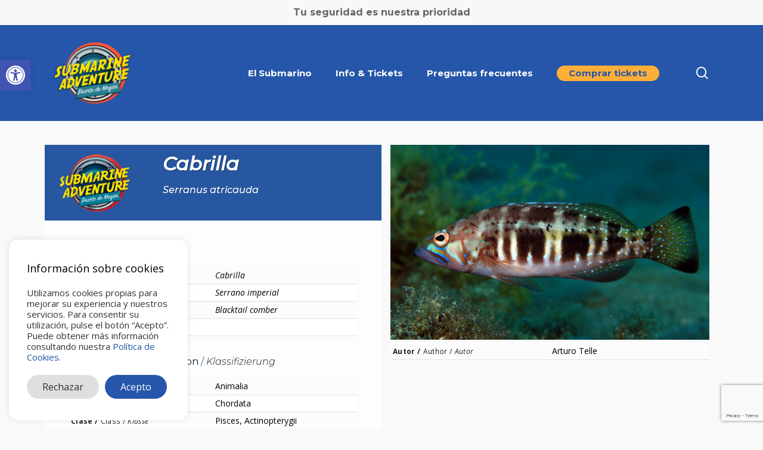

--- FILE ---
content_type: text/html; charset=UTF-8
request_url: https://atlantidasubmarine.com/fish/cabrilla/
body_size: 25555
content:
<!doctype html>
<html lang="es-ES" class="no-js">
<head>
	<meta charset="UTF-8">
	<meta name="viewport" content="width=device-width, initial-scale=1, maximum-scale=1, user-scalable=0" /><title>Cabrilla &#8211; Submarine Adventure</title>
<meta name='robots' content='max-image-preview:large' />

            <script data-no-defer="1" data-ezscrex="false" data-cfasync="false" data-pagespeed-no-defer data-cookieconsent="ignore">
                var ctPublicFunctions = {"_ajax_nonce":"6c764100ee","_rest_nonce":"0464deee25","_ajax_url":"\/wp-admin\/admin-ajax.php","_rest_url":"https:\/\/atlantidasubmarine.com\/wp-json\/","data__cookies_type":"none","data__ajax_type":"rest","data__bot_detector_enabled":0,"data__frontend_data_log_enabled":1,"cookiePrefix":"","wprocket_detected":false,"host_url":"atlantidasubmarine.com","text__ee_click_to_select":"Click to select the whole data","text__ee_original_email":"The complete one is","text__ee_got_it":"Got it","text__ee_blocked":"Bloqueado","text__ee_cannot_connect":"Cannot connect","text__ee_cannot_decode":"Can not decode email. Unknown reason","text__ee_email_decoder":"CleanTalk email decoder","text__ee_wait_for_decoding":"The magic is on the way!","text__ee_decoding_process":"Please wait a few seconds while we decode the contact data."}
            </script>
        
            <script data-no-defer="1" data-ezscrex="false" data-cfasync="false" data-pagespeed-no-defer data-cookieconsent="ignore">
                var ctPublic = {"_ajax_nonce":"6c764100ee","settings__forms__check_internal":0,"settings__forms__check_external":0,"settings__forms__force_protection":0,"settings__forms__search_test":1,"settings__forms__wc_add_to_cart":0,"settings__data__bot_detector_enabled":0,"settings__sfw__anti_crawler":0,"blog_home":"https:\/\/atlantidasubmarine.com\/","pixel__setting":"3","pixel__enabled":false,"pixel__url":"https:\/\/moderate8-v4.cleantalk.org\/pixel\/ea80d0c2200859c575a3552cad3b9097.gif","data__email_check_before_post":1,"data__email_check_exist_post":1,"data__cookies_type":"none","data__key_is_ok":true,"data__visible_fields_required":true,"wl_brandname":"Anti-Spam by CleanTalk","wl_brandname_short":"CleanTalk","ct_checkjs_key":307417670,"emailEncoderPassKey":"0c587edda938b24c76b52860f495070f","bot_detector_forms_excluded":"W10=","advancedCacheExists":false,"varnishCacheExists":false,"wc_ajax_add_to_cart":true,"theRealPerson":{"phrases":{"trpHeading":"\u00a1La insignia de la \u00abPersona real\u00bb!","trpContent1":"El comentarista act\u00faa como una persona real y se verifica que no es un bot.","trpContent2":" Anti-Spam by CleanTalk","trpContentLearnMore":"Saber m\u00e1s"},"trpContentLink":"https:\/\/cleantalk.org\/help\/the-real-person?utm_id=&amp;utm_term=&amp;utm_source=admin_side&amp;utm_medium=trp_badge&amp;utm_content=trp_badge_link_click&amp;utm_campaign=apbct_links","imgPersonUrl":"https:\/\/atlantidasubmarine.com\/wp-content\/plugins\/cleantalk-spam-protect\/css\/images\/real_user.svg","imgShieldUrl":"https:\/\/atlantidasubmarine.com\/wp-content\/plugins\/cleantalk-spam-protect\/css\/images\/shield.svg"}}
            </script>
        <link rel='dns-prefetch' href='//stackpath.bootstrapcdn.com' />
<link rel='dns-prefetch' href='//cdn.jsdelivr.net' />
<link rel='dns-prefetch' href='//fonts.googleapis.com' />
<link rel="alternate" type="application/rss+xml" title="Submarine Adventure &raquo; Feed" href="https://atlantidasubmarine.com/feed/" />
<link rel="alternate" type="application/rss+xml" title="Submarine Adventure &raquo; Feed de los comentarios" href="https://atlantidasubmarine.com/comments/feed/" />
<link rel="alternate" title="oEmbed (JSON)" type="application/json+oembed" href="https://atlantidasubmarine.com/wp-json/oembed/1.0/embed?url=https%3A%2F%2Fatlantidasubmarine.com%2Ffish%2Fcabrilla%2F" />
<link rel="alternate" title="oEmbed (XML)" type="text/xml+oembed" href="https://atlantidasubmarine.com/wp-json/oembed/1.0/embed?url=https%3A%2F%2Fatlantidasubmarine.com%2Ffish%2Fcabrilla%2F&#038;format=xml" />
<style id='wp-img-auto-sizes-contain-inline-css' type='text/css'>
img:is([sizes=auto i],[sizes^="auto," i]){contain-intrinsic-size:3000px 1500px}
/*# sourceURL=wp-img-auto-sizes-contain-inline-css */
</style>
<style id='wp-emoji-styles-inline-css' type='text/css'>

	img.wp-smiley, img.emoji {
		display: inline !important;
		border: none !important;
		box-shadow: none !important;
		height: 1em !important;
		width: 1em !important;
		margin: 0 0.07em !important;
		vertical-align: -0.1em !important;
		background: none !important;
		padding: 0 !important;
	}
/*# sourceURL=wp-emoji-styles-inline-css */
</style>
<link rel='stylesheet' id='wp-block-library-css' href='https://atlantidasubmarine.com/wp-includes/css/dist/block-library/style.min.css?ver=6.9' type='text/css' media='all' />
<link rel='stylesheet' id='wc-blocks-style-css' href='https://atlantidasubmarine.com/wp-content/plugins/woocommerce/assets/client/blocks/wc-blocks.css?ver=wc-10.4.3' type='text/css' media='all' />
<style id='global-styles-inline-css' type='text/css'>
:root{--wp--preset--aspect-ratio--square: 1;--wp--preset--aspect-ratio--4-3: 4/3;--wp--preset--aspect-ratio--3-4: 3/4;--wp--preset--aspect-ratio--3-2: 3/2;--wp--preset--aspect-ratio--2-3: 2/3;--wp--preset--aspect-ratio--16-9: 16/9;--wp--preset--aspect-ratio--9-16: 9/16;--wp--preset--color--black: #000000;--wp--preset--color--cyan-bluish-gray: #abb8c3;--wp--preset--color--white: #ffffff;--wp--preset--color--pale-pink: #f78da7;--wp--preset--color--vivid-red: #cf2e2e;--wp--preset--color--luminous-vivid-orange: #ff6900;--wp--preset--color--luminous-vivid-amber: #fcb900;--wp--preset--color--light-green-cyan: #7bdcb5;--wp--preset--color--vivid-green-cyan: #00d084;--wp--preset--color--pale-cyan-blue: #8ed1fc;--wp--preset--color--vivid-cyan-blue: #0693e3;--wp--preset--color--vivid-purple: #9b51e0;--wp--preset--gradient--vivid-cyan-blue-to-vivid-purple: linear-gradient(135deg,rgb(6,147,227) 0%,rgb(155,81,224) 100%);--wp--preset--gradient--light-green-cyan-to-vivid-green-cyan: linear-gradient(135deg,rgb(122,220,180) 0%,rgb(0,208,130) 100%);--wp--preset--gradient--luminous-vivid-amber-to-luminous-vivid-orange: linear-gradient(135deg,rgb(252,185,0) 0%,rgb(255,105,0) 100%);--wp--preset--gradient--luminous-vivid-orange-to-vivid-red: linear-gradient(135deg,rgb(255,105,0) 0%,rgb(207,46,46) 100%);--wp--preset--gradient--very-light-gray-to-cyan-bluish-gray: linear-gradient(135deg,rgb(238,238,238) 0%,rgb(169,184,195) 100%);--wp--preset--gradient--cool-to-warm-spectrum: linear-gradient(135deg,rgb(74,234,220) 0%,rgb(151,120,209) 20%,rgb(207,42,186) 40%,rgb(238,44,130) 60%,rgb(251,105,98) 80%,rgb(254,248,76) 100%);--wp--preset--gradient--blush-light-purple: linear-gradient(135deg,rgb(255,206,236) 0%,rgb(152,150,240) 100%);--wp--preset--gradient--blush-bordeaux: linear-gradient(135deg,rgb(254,205,165) 0%,rgb(254,45,45) 50%,rgb(107,0,62) 100%);--wp--preset--gradient--luminous-dusk: linear-gradient(135deg,rgb(255,203,112) 0%,rgb(199,81,192) 50%,rgb(65,88,208) 100%);--wp--preset--gradient--pale-ocean: linear-gradient(135deg,rgb(255,245,203) 0%,rgb(182,227,212) 50%,rgb(51,167,181) 100%);--wp--preset--gradient--electric-grass: linear-gradient(135deg,rgb(202,248,128) 0%,rgb(113,206,126) 100%);--wp--preset--gradient--midnight: linear-gradient(135deg,rgb(2,3,129) 0%,rgb(40,116,252) 100%);--wp--preset--font-size--small: 13px;--wp--preset--font-size--medium: 20px;--wp--preset--font-size--large: 36px;--wp--preset--font-size--x-large: 42px;--wp--preset--spacing--20: 0.44rem;--wp--preset--spacing--30: 0.67rem;--wp--preset--spacing--40: 1rem;--wp--preset--spacing--50: 1.5rem;--wp--preset--spacing--60: 2.25rem;--wp--preset--spacing--70: 3.38rem;--wp--preset--spacing--80: 5.06rem;--wp--preset--shadow--natural: 6px 6px 9px rgba(0, 0, 0, 0.2);--wp--preset--shadow--deep: 12px 12px 50px rgba(0, 0, 0, 0.4);--wp--preset--shadow--sharp: 6px 6px 0px rgba(0, 0, 0, 0.2);--wp--preset--shadow--outlined: 6px 6px 0px -3px rgb(255, 255, 255), 6px 6px rgb(0, 0, 0);--wp--preset--shadow--crisp: 6px 6px 0px rgb(0, 0, 0);}:where(.is-layout-flex){gap: 0.5em;}:where(.is-layout-grid){gap: 0.5em;}body .is-layout-flex{display: flex;}.is-layout-flex{flex-wrap: wrap;align-items: center;}.is-layout-flex > :is(*, div){margin: 0;}body .is-layout-grid{display: grid;}.is-layout-grid > :is(*, div){margin: 0;}:where(.wp-block-columns.is-layout-flex){gap: 2em;}:where(.wp-block-columns.is-layout-grid){gap: 2em;}:where(.wp-block-post-template.is-layout-flex){gap: 1.25em;}:where(.wp-block-post-template.is-layout-grid){gap: 1.25em;}.has-black-color{color: var(--wp--preset--color--black) !important;}.has-cyan-bluish-gray-color{color: var(--wp--preset--color--cyan-bluish-gray) !important;}.has-white-color{color: var(--wp--preset--color--white) !important;}.has-pale-pink-color{color: var(--wp--preset--color--pale-pink) !important;}.has-vivid-red-color{color: var(--wp--preset--color--vivid-red) !important;}.has-luminous-vivid-orange-color{color: var(--wp--preset--color--luminous-vivid-orange) !important;}.has-luminous-vivid-amber-color{color: var(--wp--preset--color--luminous-vivid-amber) !important;}.has-light-green-cyan-color{color: var(--wp--preset--color--light-green-cyan) !important;}.has-vivid-green-cyan-color{color: var(--wp--preset--color--vivid-green-cyan) !important;}.has-pale-cyan-blue-color{color: var(--wp--preset--color--pale-cyan-blue) !important;}.has-vivid-cyan-blue-color{color: var(--wp--preset--color--vivid-cyan-blue) !important;}.has-vivid-purple-color{color: var(--wp--preset--color--vivid-purple) !important;}.has-black-background-color{background-color: var(--wp--preset--color--black) !important;}.has-cyan-bluish-gray-background-color{background-color: var(--wp--preset--color--cyan-bluish-gray) !important;}.has-white-background-color{background-color: var(--wp--preset--color--white) !important;}.has-pale-pink-background-color{background-color: var(--wp--preset--color--pale-pink) !important;}.has-vivid-red-background-color{background-color: var(--wp--preset--color--vivid-red) !important;}.has-luminous-vivid-orange-background-color{background-color: var(--wp--preset--color--luminous-vivid-orange) !important;}.has-luminous-vivid-amber-background-color{background-color: var(--wp--preset--color--luminous-vivid-amber) !important;}.has-light-green-cyan-background-color{background-color: var(--wp--preset--color--light-green-cyan) !important;}.has-vivid-green-cyan-background-color{background-color: var(--wp--preset--color--vivid-green-cyan) !important;}.has-pale-cyan-blue-background-color{background-color: var(--wp--preset--color--pale-cyan-blue) !important;}.has-vivid-cyan-blue-background-color{background-color: var(--wp--preset--color--vivid-cyan-blue) !important;}.has-vivid-purple-background-color{background-color: var(--wp--preset--color--vivid-purple) !important;}.has-black-border-color{border-color: var(--wp--preset--color--black) !important;}.has-cyan-bluish-gray-border-color{border-color: var(--wp--preset--color--cyan-bluish-gray) !important;}.has-white-border-color{border-color: var(--wp--preset--color--white) !important;}.has-pale-pink-border-color{border-color: var(--wp--preset--color--pale-pink) !important;}.has-vivid-red-border-color{border-color: var(--wp--preset--color--vivid-red) !important;}.has-luminous-vivid-orange-border-color{border-color: var(--wp--preset--color--luminous-vivid-orange) !important;}.has-luminous-vivid-amber-border-color{border-color: var(--wp--preset--color--luminous-vivid-amber) !important;}.has-light-green-cyan-border-color{border-color: var(--wp--preset--color--light-green-cyan) !important;}.has-vivid-green-cyan-border-color{border-color: var(--wp--preset--color--vivid-green-cyan) !important;}.has-pale-cyan-blue-border-color{border-color: var(--wp--preset--color--pale-cyan-blue) !important;}.has-vivid-cyan-blue-border-color{border-color: var(--wp--preset--color--vivid-cyan-blue) !important;}.has-vivid-purple-border-color{border-color: var(--wp--preset--color--vivid-purple) !important;}.has-vivid-cyan-blue-to-vivid-purple-gradient-background{background: var(--wp--preset--gradient--vivid-cyan-blue-to-vivid-purple) !important;}.has-light-green-cyan-to-vivid-green-cyan-gradient-background{background: var(--wp--preset--gradient--light-green-cyan-to-vivid-green-cyan) !important;}.has-luminous-vivid-amber-to-luminous-vivid-orange-gradient-background{background: var(--wp--preset--gradient--luminous-vivid-amber-to-luminous-vivid-orange) !important;}.has-luminous-vivid-orange-to-vivid-red-gradient-background{background: var(--wp--preset--gradient--luminous-vivid-orange-to-vivid-red) !important;}.has-very-light-gray-to-cyan-bluish-gray-gradient-background{background: var(--wp--preset--gradient--very-light-gray-to-cyan-bluish-gray) !important;}.has-cool-to-warm-spectrum-gradient-background{background: var(--wp--preset--gradient--cool-to-warm-spectrum) !important;}.has-blush-light-purple-gradient-background{background: var(--wp--preset--gradient--blush-light-purple) !important;}.has-blush-bordeaux-gradient-background{background: var(--wp--preset--gradient--blush-bordeaux) !important;}.has-luminous-dusk-gradient-background{background: var(--wp--preset--gradient--luminous-dusk) !important;}.has-pale-ocean-gradient-background{background: var(--wp--preset--gradient--pale-ocean) !important;}.has-electric-grass-gradient-background{background: var(--wp--preset--gradient--electric-grass) !important;}.has-midnight-gradient-background{background: var(--wp--preset--gradient--midnight) !important;}.has-small-font-size{font-size: var(--wp--preset--font-size--small) !important;}.has-medium-font-size{font-size: var(--wp--preset--font-size--medium) !important;}.has-large-font-size{font-size: var(--wp--preset--font-size--large) !important;}.has-x-large-font-size{font-size: var(--wp--preset--font-size--x-large) !important;}
/*# sourceURL=global-styles-inline-css */
</style>

<style id='classic-theme-styles-inline-css' type='text/css'>
/*! This file is auto-generated */
.wp-block-button__link{color:#fff;background-color:#32373c;border-radius:9999px;box-shadow:none;text-decoration:none;padding:calc(.667em + 2px) calc(1.333em + 2px);font-size:1.125em}.wp-block-file__button{background:#32373c;color:#fff;text-decoration:none}
/*# sourceURL=/wp-includes/css/classic-themes.min.css */
</style>
<link rel='stylesheet' id='wp-components-css' href='https://atlantidasubmarine.com/wp-includes/css/dist/components/style.min.css?ver=6.9' type='text/css' media='all' />
<link rel='stylesheet' id='wp-preferences-css' href='https://atlantidasubmarine.com/wp-includes/css/dist/preferences/style.min.css?ver=6.9' type='text/css' media='all' />
<link rel='stylesheet' id='wp-block-editor-css' href='https://atlantidasubmarine.com/wp-includes/css/dist/block-editor/style.min.css?ver=6.9' type='text/css' media='all' />
<link rel='stylesheet' id='popup-maker-block-library-style-css' href='https://atlantidasubmarine.com/wp-content/plugins/popup-maker/dist/packages/block-library-style.css?ver=dbea705cfafe089d65f1' type='text/css' media='all' />
<link rel='stylesheet' id='buttonizer_frontend_style-css' href='https://atlantidasubmarine.com/wp-content/plugins/buttonizer-multifunctional-button/assets/legacy/frontend.css?v=2bf00396b0c1ac7592c6916e5b67b30d&#038;ver=6.9' type='text/css' media='all' />
<link rel='stylesheet' id='buttonizer-icon-library-css' href='https://stackpath.bootstrapcdn.com/font-awesome/4.7.0/css/font-awesome.min.css?ver=6.9' type='text/css' media='all' />
<link rel='stylesheet' id='cleantalk-public-css-css' href='https://atlantidasubmarine.com/wp-content/plugins/cleantalk-spam-protect/css/cleantalk-public.min.css?ver=6.69.2_1765800271' type='text/css' media='all' />
<link rel='stylesheet' id='cleantalk-email-decoder-css-css' href='https://atlantidasubmarine.com/wp-content/plugins/cleantalk-spam-protect/css/cleantalk-email-decoder.min.css?ver=6.69.2_1765800271' type='text/css' media='all' />
<link rel='stylesheet' id='cleantalk-trp-css-css' href='https://atlantidasubmarine.com/wp-content/plugins/cleantalk-spam-protect/css/cleantalk-trp.min.css?ver=6.69.2_1765800271' type='text/css' media='all' />
<link rel='stylesheet' id='contact-form-7-css' href='https://atlantidasubmarine.com/wp-content/plugins/contact-form-7/includes/css/styles.css?ver=6.1.4' type='text/css' media='all' />
<link rel='stylesheet' id='cookie-law-info-css' href='https://atlantidasubmarine.com/wp-content/plugins/cookie-law-info/legacy/public/css/cookie-law-info-public.css?ver=3.3.8' type='text/css' media='all' />
<link rel='stylesheet' id='cookie-law-info-gdpr-css' href='https://atlantidasubmarine.com/wp-content/plugins/cookie-law-info/legacy/public/css/cookie-law-info-gdpr.css?ver=3.3.8' type='text/css' media='all' />
<link rel='stylesheet' id='fish_css_bootstrap-css' href='//cdn.jsdelivr.net/npm/bootstrap@3.3.7/dist/css/bootstrap.min.css?ver=6.9' type='text/css' media='all' />
<link rel='stylesheet' id='dashicons-css' href='https://atlantidasubmarine.com/wp-includes/css/dashicons.min.css?ver=6.9' type='text/css' media='all' />
<link rel='stylesheet' id='fish_style-css' href='https://atlantidasubmarine.com/wp-content/plugins/fish-custom-post/includes/css/fish.css?ver=6.9' type='text/css' media='all' />
<link rel='stylesheet' id='salient-social-css' href='https://atlantidasubmarine.com/wp-content/plugins/salient-social/css/style.css?ver=1.1' type='text/css' media='all' />
<style id='salient-social-inline-css' type='text/css'>

  .sharing-default-minimal .nectar-love.loved,
  body .nectar-social[data-color-override="override"].fixed > a:before, 
  body .nectar-social[data-color-override="override"].fixed .nectar-social-inner a,
  .sharing-default-minimal .nectar-social[data-color-override="override"] .nectar-social-inner a:hover {
    background-color: #2556a9;
  }
  .nectar-social.hover .nectar-love.loved,
  .nectar-social.hover > .nectar-love-button a:hover,
  .nectar-social[data-color-override="override"].hover > div a:hover,
  #single-below-header .nectar-social[data-color-override="override"].hover > div a:hover,
  .nectar-social[data-color-override="override"].hover .share-btn:hover,
  .sharing-default-minimal .nectar-social[data-color-override="override"] .nectar-social-inner a {
    border-color: #2556a9;
  }
  #single-below-header .nectar-social.hover .nectar-love.loved i,
  #single-below-header .nectar-social.hover[data-color-override="override"] a:hover,
  #single-below-header .nectar-social.hover[data-color-override="override"] a:hover i,
  #single-below-header .nectar-social.hover .nectar-love-button a:hover i,
  .nectar-love:hover i,
  .hover .nectar-love:hover .total_loves,
  .nectar-love.loved i,
  .nectar-social.hover .nectar-love.loved .total_loves,
  .nectar-social.hover .share-btn:hover, 
  .nectar-social[data-color-override="override"].hover .nectar-social-inner a:hover,
  .nectar-social[data-color-override="override"].hover > div:hover span,
  .sharing-default-minimal .nectar-social[data-color-override="override"] .nectar-social-inner a:not(:hover) i,
  .sharing-default-minimal .nectar-social[data-color-override="override"] .nectar-social-inner a:not(:hover) {
    color: #2556a9;
  }
/*# sourceURL=salient-social-inline-css */
</style>
<link rel='stylesheet' id='jquery-rating-style-css' href='https://atlantidasubmarine.com/wp-content/plugins/star-rating-field-for-contact-form-7/asset/jquery.rating/jquery.raty.css?ver=3.0' type='text/css' media='all' />
<link rel='stylesheet' id='woocommerce-layout-css' href='https://atlantidasubmarine.com/wp-content/plugins/woocommerce/assets/css/woocommerce-layout.css?ver=10.4.3' type='text/css' media='all' />
<link rel='stylesheet' id='woocommerce-smallscreen-css' href='https://atlantidasubmarine.com/wp-content/plugins/woocommerce/assets/css/woocommerce-smallscreen.css?ver=10.4.3' type='text/css' media='only screen and (max-width: 768px)' />
<link rel='stylesheet' id='woocommerce-general-css' href='https://atlantidasubmarine.com/wp-content/plugins/woocommerce/assets/css/woocommerce.css?ver=10.4.3' type='text/css' media='all' />
<style id='woocommerce-inline-inline-css' type='text/css'>
.woocommerce form .form-row .required { visibility: visible; }
/*# sourceURL=woocommerce-inline-inline-css */
</style>
<link rel='stylesheet' id='wpml-menu-item-0-css' href='https://atlantidasubmarine.com/wp-content/plugins/sitepress-multilingual-cms/templates/language-switchers/menu-item/style.min.css?ver=1' type='text/css' media='all' />
<link rel='stylesheet' id='splw-fontello-css' href='https://atlantidasubmarine.com/wp-content/plugins/location-weather/assets/css/fontello.min.css?ver=2.1.5' type='text/css' media='all' />
<link rel='stylesheet' id='splw-styles-css' href='https://atlantidasubmarine.com/wp-content/plugins/location-weather/assets/css/splw-style.min.css?ver=2.1.5' type='text/css' media='all' />
<style id='splw-styles-inline-css' type='text/css'>
#splw-location-weather-9473.splw-main-wrapper {max-width: 320px;margin : auto;margin-bottom: 2em;}#splw-location-weather-9473.splw-main-wrapper.horizontal {max-width: 800px;}#splw-location-weather-9473 .splw-lite-wrapper,#splw-location-weather-9473 .splw-forecast-weather select,#splw-location-weather-9473 .splw-forecast-weather option,#splw-location-weather-9473 .splw-lite-wrapper .splw-weather-attribution a{text-decoration: none;}#splw-location-weather-9473 .splw-lite-templates-body,#splw-location-weather-9473 .splw-adv-forecast-days{padding : 16px 20px 10px 20px;}#splw-location-weather-9473 .splw-weather-detailed-updated-time{padding : 0 20px 10px 20px;}#splw-location-weather-9473 .splw-lite-wrapper{ border: 0px solid #e2e2e2;}#splw-location-weather-9473 .splw-lite-wrapper .splw-lite-current-temp .splw-weather-icon{width: 58px;}#splw-location-weather-9473 .splw-lite-wrapper{border-radius: 8px;}#splw-location-weather-9473 .splw-lite-daily-weather-details .details-icon i{color:#ffffff;}#splw-location-weather-9473 .splw-lite-wrapper,#splw-location-weather-9473 .splw-forecast-weather option{background:#2657aa}#splw-location-weather-9473 .splw-lite-daily-weather-details.lw-center .splw-other-opt{text-align: center;}#splw-location-weather-9473 .splw-weather-title{color: #000;margin-top: 0px;margin-bottom: 20px;}#splw-location-weather-9473 .splw-lite-header-title{color: #fff;margin-top: 0px;margin-bottom: 10px;}#splw-location-weather-9473 .splw-lite-current-time{color: #fff;margin-top: 0px;margin-bottom: 10px;}#splw-location-weather-9473 .splw-cur-temp{color: #fff;margin-top: 0px;margin-bottom: 0px;}#splw-location-weather-9473 .splw-lite-desc{color: #fff;margin-top: 20px;margin-bottom: 0px;}#splw-location-weather-9473 .splw-lite-daily-weather-details{color: #fff;margin-top: 0px;margin-bottom: 0px;}#splw-location-weather-9473 .splw-weather-details .splw-weather-icons {color: #fff;margin-top: 20px;margin-bottom: 0px;}#splw-location-weather-9473 .lw-footer{margin-top: 0px;margin-bottom: 0px;}#splw-location-weather-9473 .splw-weather-attribution a,#splw-location-weather-9473 .splw-weather-attribution,#splw-location-weather-9473 .splw-weather-detailed-updated-time a,#splw-location-weather-9473 .splw-weather-updated-time{color: #fff;}#splw-location-weather-9473.splw-main-wrapper {position: relative;}#lw-preloader-9473{position: absolute;left: 0;top: 0;height: 100%;width: 100%;text-align: center;display: flex;align-items: center;justify-content: center;background: #fff;z-index: 9999;}#splw-location-weather-9597.splw-main-wrapper {max-width: 320px;margin : auto;margin-bottom: 2em;}#splw-location-weather-9597.splw-main-wrapper.horizontal {max-width: 800px;}#splw-location-weather-9597 .splw-lite-wrapper,#splw-location-weather-9597 .splw-forecast-weather select,#splw-location-weather-9597 .splw-forecast-weather option,#splw-location-weather-9597 .splw-lite-wrapper .splw-weather-attribution a{text-decoration: none;}#splw-location-weather-9597 .splw-lite-templates-body,#splw-location-weather-9597 .splw-adv-forecast-days{padding : 16px 20px 10px 20px;}#splw-location-weather-9597 .splw-weather-detailed-updated-time{padding : 0 20px 10px 20px;}#splw-location-weather-9597 .splw-lite-wrapper{ border: 0px solid #e2e2e2;}#splw-location-weather-9597 .splw-lite-wrapper .splw-lite-current-temp .splw-weather-icon{width: 58px;}#splw-location-weather-9597 .splw-adv-forecast-days{padding-top : 0;color : #fff;margin-top : 0px;margin-bottom : 10px;}#splw-location-weather-9597 .splw-lite-templates-body{padding-bottom : 0;}#splw-location-weather-9597 .splw-lite-wrapper{border-radius: 8px;}#splw-location-weather-9597 .splw-lite-daily-weather-details .details-icon i{color:#ffffff;}#splw-location-weather-9597 .splw-lite-wrapper,#splw-location-weather-9597 .splw-forecast-weather option{background:#F05800}#splw-location-weather-9597 .splw-lite-daily-weather-details.lw-center .splw-other-opt{text-align: center;}#splw-location-weather-9597 .splw-weather-title{color: #000;margin-top: 0px;margin-bottom: 20px;}#splw-location-weather-9597 .splw-lite-header-title{color: #fff;margin-top: 0px;margin-bottom: 10px;}#splw-location-weather-9597 .splw-lite-current-time{color: #fff;margin-top: 0px;margin-bottom: 10px;}#splw-location-weather-9597 .splw-cur-temp{color: #fff;margin-top: 0px;margin-bottom: 0px;}#splw-location-weather-9597 .splw-lite-desc{color: #fff;margin-top: 20px;margin-bottom: 0px;}#splw-location-weather-9597 .splw-lite-daily-weather-details{color: #fff;margin-top: 0px;margin-bottom: 0px;}#splw-location-weather-9597 .splw-weather-details .splw-weather-icons {color: #fff;margin-top: 20px;margin-bottom: 0px;}#splw-location-weather-9597 .lw-footer{margin-top: 0px;margin-bottom: 0px;}#splw-location-weather-9597 .splw-weather-attribution a,#splw-location-weather-9597 .splw-weather-attribution,#splw-location-weather-9597 .splw-weather-detailed-updated-time a,#splw-location-weather-9597 .splw-weather-updated-time{color: #fff;}#splw-location-weather-9597.splw-main-wrapper {position: relative;}#lw-preloader-9597{position: absolute;left: 0;top: 0;height: 100%;width: 100%;text-align: center;display: flex;align-items: center;justify-content: center;background: #fff;z-index: 9999;}#splw-location-weather-9596.splw-main-wrapper {max-width: 320px;margin : auto;margin-bottom: 2em;}#splw-location-weather-9596.splw-main-wrapper.horizontal {max-width: 800px;}#splw-location-weather-9596 .splw-lite-wrapper,#splw-location-weather-9596 .splw-forecast-weather select,#splw-location-weather-9596 .splw-forecast-weather option,#splw-location-weather-9596 .splw-lite-wrapper .splw-weather-attribution a{text-decoration: none;}#splw-location-weather-9596 .splw-lite-templates-body,#splw-location-weather-9596 .splw-adv-forecast-days{padding : 16px 20px 10px 20px;}#splw-location-weather-9596 .splw-weather-detailed-updated-time{padding : 0 20px 10px 20px;}#splw-location-weather-9596 .splw-lite-wrapper{ border: 0px solid #e2e2e2;}#splw-location-weather-9596 .splw-lite-wrapper .splw-lite-current-temp .splw-weather-icon{width: 58px;}#splw-location-weather-9596 .splw-adv-forecast-days{padding-top : 0;color : #fff;margin-top : 0px;margin-bottom : 10px;}#splw-location-weather-9596 .splw-lite-templates-body{padding-bottom : 0;}#splw-location-weather-9596 .splw-lite-wrapper{border-radius: 8px;}#splw-location-weather-9596 .splw-lite-daily-weather-details .details-icon i{color:#ffffff;}#splw-location-weather-9596 .splw-lite-wrapper,#splw-location-weather-9596 .splw-forecast-weather option{background:#F05800}#splw-location-weather-9596 .splw-lite-daily-weather-details.lw-center .splw-other-opt{text-align: center;}#splw-location-weather-9596 .splw-weather-title{color: #000;margin-top: 0px;margin-bottom: 20px;}#splw-location-weather-9596 .splw-lite-header-title{color: #fff;margin-top: 0px;margin-bottom: 10px;}#splw-location-weather-9596 .splw-lite-current-time{color: #fff;margin-top: 0px;margin-bottom: 10px;}#splw-location-weather-9596 .splw-cur-temp{color: #fff;margin-top: 0px;margin-bottom: 0px;}#splw-location-weather-9596 .splw-lite-desc{color: #fff;margin-top: 20px;margin-bottom: 0px;}#splw-location-weather-9596 .splw-lite-daily-weather-details{color: #fff;margin-top: 0px;margin-bottom: 0px;}#splw-location-weather-9596 .splw-weather-details .splw-weather-icons {color: #fff;margin-top: 20px;margin-bottom: 0px;}#splw-location-weather-9596 .lw-footer{margin-top: 0px;margin-bottom: 0px;}#splw-location-weather-9596 .splw-weather-attribution a,#splw-location-weather-9596 .splw-weather-attribution,#splw-location-weather-9596 .splw-weather-detailed-updated-time a,#splw-location-weather-9596 .splw-weather-updated-time{color: #fff;}#splw-location-weather-9596.splw-main-wrapper {position: relative;}#lw-preloader-9596{position: absolute;left: 0;top: 0;height: 100%;width: 100%;text-align: center;display: flex;align-items: center;justify-content: center;background: #fff;z-index: 9999;}
/*# sourceURL=splw-styles-inline-css */
</style>
<link rel='stylesheet' id='splw-old-styles-css' href='https://atlantidasubmarine.com/wp-content/plugins/location-weather/assets/css/old-style.min.css?ver=2.1.5' type='text/css' media='all' />
<link rel='stylesheet' id='pojo-a11y-css' href='https://atlantidasubmarine.com/wp-content/plugins/pojo-accessibility/modules/legacy/assets/css/style.min.css?ver=1.0.0' type='text/css' media='all' />
<link rel='stylesheet' id='font-awesome-css' href='https://atlantidasubmarine.com/wp-content/themes/salient/css/font-awesome-legacy.min.css?ver=4.7.1' type='text/css' media='all' />
<link rel='stylesheet' id='salient-grid-system-css' href='https://atlantidasubmarine.com/wp-content/themes/salient/css/build/grid-system.css?ver=14.0.7' type='text/css' media='all' />
<link rel='stylesheet' id='main-styles-css' href='https://atlantidasubmarine.com/wp-content/themes/salient/css/build/style.css?ver=14.0.7' type='text/css' media='all' />
<link rel='stylesheet' id='nectar-header-secondary-nav-css' href='https://atlantidasubmarine.com/wp-content/themes/salient/css/build/header/header-secondary-nav.css?ver=14.0.7' type='text/css' media='all' />
<link rel='stylesheet' id='nectar-single-styles-css' href='https://atlantidasubmarine.com/wp-content/themes/salient/css/build/single.css?ver=14.0.7' type='text/css' media='all' />
<link rel='stylesheet' id='nectar_default_font_open_sans-css' href='https://fonts.googleapis.com/css?family=Open+Sans%3A300%2C400%2C600%2C700&#038;subset=latin%2Clatin-ext' type='text/css' media='all' />
<link rel='stylesheet' id='responsive-css' href='https://atlantidasubmarine.com/wp-content/themes/salient/css/build/responsive.css?ver=14.0.7' type='text/css' media='all' />
<link rel='stylesheet' id='nectar-product-style-classic-css' href='https://atlantidasubmarine.com/wp-content/themes/salient/css/build/third-party/woocommerce/product-style-classic.css?ver=14.0.7' type='text/css' media='all' />
<link rel='stylesheet' id='woocommerce-css' href='https://atlantidasubmarine.com/wp-content/themes/salient/css/build/woocommerce.css?ver=14.0.7' type='text/css' media='all' />
<link rel='stylesheet' id='skin-material-css' href='https://atlantidasubmarine.com/wp-content/themes/salient/css/build/skin-material.css?ver=14.0.7' type='text/css' media='all' />
<link rel='stylesheet' id='dynamic-css-css' href='https://atlantidasubmarine.com/wp-content/themes/salient/css/salient-dynamic-styles.css?ver=4209' type='text/css' media='all' />
<style id='dynamic-css-inline-css' type='text/css'>
#header-space{background-color:#f9f9f9}@media only screen and (min-width:1000px){body #ajax-content-wrap.no-scroll{min-height:calc(100vh - 203px);height:calc(100vh - 203px)!important;}}@media only screen and (min-width:1000px){#page-header-wrap.fullscreen-header,#page-header-wrap.fullscreen-header #page-header-bg,html:not(.nectar-box-roll-loaded) .nectar-box-roll > #page-header-bg.fullscreen-header,.nectar_fullscreen_zoom_recent_projects,#nectar_fullscreen_rows:not(.afterLoaded) > div{height:calc(100vh - 202px);}.wpb_row.vc_row-o-full-height.top-level,.wpb_row.vc_row-o-full-height.top-level > .col.span_12{min-height:calc(100vh - 202px);}html:not(.nectar-box-roll-loaded) .nectar-box-roll > #page-header-bg.fullscreen-header{top:203px;}.nectar-slider-wrap[data-fullscreen="true"]:not(.loaded),.nectar-slider-wrap[data-fullscreen="true"]:not(.loaded) .swiper-container{height:calc(100vh - 201px)!important;}.admin-bar .nectar-slider-wrap[data-fullscreen="true"]:not(.loaded),.admin-bar .nectar-slider-wrap[data-fullscreen="true"]:not(.loaded) .swiper-container{height:calc(100vh - 201px - 32px)!important;}}@media only screen and (max-width:999px){.using-mobile-browser #nectar_fullscreen_rows:not(.afterLoaded):not([data-mobile-disable="on"]) > div{height:calc(100vh - 156px);}.using-mobile-browser .wpb_row.vc_row-o-full-height.top-level,.using-mobile-browser .wpb_row.vc_row-o-full-height.top-level > .col.span_12,[data-permanent-transparent="1"].using-mobile-browser .wpb_row.vc_row-o-full-height.top-level,[data-permanent-transparent="1"].using-mobile-browser .wpb_row.vc_row-o-full-height.top-level > .col.span_12{min-height:calc(100vh - 156px);}html:not(.nectar-box-roll-loaded) .nectar-box-roll > #page-header-bg.fullscreen-header,.nectar_fullscreen_zoom_recent_projects,.nectar-slider-wrap[data-fullscreen="true"]:not(.loaded),.nectar-slider-wrap[data-fullscreen="true"]:not(.loaded) .swiper-container,#nectar_fullscreen_rows:not(.afterLoaded):not([data-mobile-disable="on"]) > div{height:calc(100vh - 103px);}.wpb_row.vc_row-o-full-height.top-level,.wpb_row.vc_row-o-full-height.top-level > .col.span_12{min-height:calc(100vh - 103px);}body[data-transparent-header="false"] #ajax-content-wrap.no-scroll{min-height:calc(100vh - 103px);height:calc(100vh - 103px);}}.post-type-archive-product.woocommerce .container-wrap,.tax-product_cat.woocommerce .container-wrap{background-color:#f6f6f6;}.woocommerce ul.products li.product.material,.woocommerce-page ul.products li.product.material{background-color:#ffffff;}.woocommerce ul.products li.product.minimal .product-wrap,.woocommerce ul.products li.product.minimal .background-color-expand,.woocommerce-page ul.products li.product.minimal .product-wrap,.woocommerce-page ul.products li.product.minimal .background-color-expand{background-color:#ffffff;}.screen-reader-text,.nectar-skip-to-content:not(:focus){border:0;clip:rect(1px,1px,1px,1px);clip-path:inset(50%);height:1px;margin:-1px;overflow:hidden;padding:0;position:absolute!important;width:1px;word-wrap:normal!important;}
img.wpml-ls-flag{
    margin-bottom: 0px !important;
}
/*# sourceURL=dynamic-css-inline-css */
</style>
<link rel='stylesheet' id='salient-child-style-css' href='https://atlantidasubmarine.com/wp-content/themes/salient-child/style.css?ver=14.0.7' type='text/css' media='all' />
<link rel='stylesheet' id='redux-google-fonts-salient_redux-css' href='https://fonts.googleapis.com/css?family=Montserrat%3A700%2C300%2C500%7CHind%3A700%7COpen+Sans%3A400%2C400italic%7CPlayfair+Display%3A400&#038;subset=latin&#038;ver=1765802199' type='text/css' media='all' />
<script type="text/javascript" src="https://atlantidasubmarine.com/wp-content/plugins/cleantalk-spam-protect/js/apbct-public-bundle_gathering.min.js?ver=6.69.2_1765800271" id="apbct-public-bundle_gathering.min-js-js"></script>
<script type="text/javascript" src="https://atlantidasubmarine.com/wp-includes/js/dist/hooks.min.js?ver=dd5603f07f9220ed27f1" id="wp-hooks-js"></script>
<script type="text/javascript" src="https://atlantidasubmarine.com/wp-includes/js/jquery/jquery.min.js?ver=3.7.1" id="jquery-core-js"></script>
<script type="text/javascript" src="https://atlantidasubmarine.com/wp-includes/js/jquery/jquery-migrate.min.js?ver=3.4.1" id="jquery-migrate-js"></script>
<script type="text/javascript" id="cookie-law-info-js-extra">
/* <![CDATA[ */
var Cli_Data = {"nn_cookie_ids":[],"cookielist":[],"non_necessary_cookies":[],"ccpaEnabled":"","ccpaRegionBased":"","ccpaBarEnabled":"","strictlyEnabled":["necessary","obligatoire"],"ccpaType":"gdpr","js_blocking":"1","custom_integration":"","triggerDomRefresh":"","secure_cookies":""};
var cli_cookiebar_settings = {"animate_speed_hide":"500","animate_speed_show":"500","background":"#FFF","border":"#b1a6a6c2","border_on":"","button_1_button_colour":"#2656a9","button_1_button_hover":"#1e4587","button_1_link_colour":"#fff","button_1_as_button":"1","button_1_new_win":"","button_2_button_colour":"#333","button_2_button_hover":"#292929","button_2_link_colour":"#444","button_2_as_button":"","button_2_hidebar":"","button_3_button_colour":"#dedfe0","button_3_button_hover":"#b2b2b3","button_3_link_colour":"#333333","button_3_as_button":"1","button_3_new_win":"","button_4_button_colour":"#dedfe0","button_4_button_hover":"#b2b2b3","button_4_link_colour":"#333333","button_4_as_button":"1","button_7_button_colour":"#2656a9","button_7_button_hover":"#1e4587","button_7_link_colour":"#fff","button_7_as_button":"1","button_7_new_win":"","font_family":"inherit","header_fix":"","notify_animate_hide":"1","notify_animate_show":"","notify_div_id":"#cookie-law-info-bar","notify_position_horizontal":"right","notify_position_vertical":"bottom","scroll_close":"","scroll_close_reload":"","accept_close_reload":"","reject_close_reload":"","showagain_tab":"","showagain_background":"#fff","showagain_border":"#000","showagain_div_id":"#cookie-law-info-again","showagain_x_position":"100px","text":"#333333","show_once_yn":"","show_once":"10000","logging_on":"","as_popup":"","popup_overlay":"1","bar_heading_text":"Informaci\u00f3n sobre cookies","cookie_bar_as":"widget","popup_showagain_position":"bottom-right","widget_position":"left"};
var log_object = {"ajax_url":"https://atlantidasubmarine.com/wp-admin/admin-ajax.php"};
//# sourceURL=cookie-law-info-js-extra
/* ]]> */
</script>
<script type="text/javascript" src="https://atlantidasubmarine.com/wp-content/plugins/cookie-law-info/legacy/public/js/cookie-law-info-public.js?ver=3.3.8" id="cookie-law-info-js"></script>
<script type="text/javascript" id="say-what-js-js-extra">
/* <![CDATA[ */
var say_what_data = {"replacements":{"salient|Search|":"Buscar","salient|Hit enter to search or ESC to close|":"Presiona enter para buscar o ESC para cerrar"}};
//# sourceURL=say-what-js-js-extra
/* ]]> */
</script>
<script type="text/javascript" src="https://atlantidasubmarine.com/wp-content/plugins/say-what/assets/build/frontend.js?ver=fd31684c45e4d85aeb4e" id="say-what-js-js"></script>
<script type="text/javascript" src="https://atlantidasubmarine.com/wp-content/plugins/star-rating-field-for-contact-form-7/asset/jquery.rating/jquery.raty.js?ver=2.0" id="jquery-raty-js"></script>
<script type="text/javascript" id="jquery-rating-js-extra">
/* <![CDATA[ */
var student_ajax = {"ajax_urla":"https://atlantidasubmarine.com/wp-content/plugins/star-rating-field-for-contact-form-7"};
//# sourceURL=jquery-rating-js-extra
/* ]]> */
</script>
<script type="text/javascript" src="https://atlantidasubmarine.com/wp-content/plugins/star-rating-field-for-contact-form-7/asset/js/custom.raty.js?ver=1.0" id="jquery-rating-js"></script>
<script type="text/javascript" src="https://atlantidasubmarine.com/wp-content/plugins/sticky-menu-or-anything-on-scroll/assets/js/jq-sticky-anything.js?ver=2.1.1" id="stickyAnythingLib-js"></script>
<script type="text/javascript" src="https://atlantidasubmarine.com/wp-content/plugins/woocommerce/assets/js/jquery-blockui/jquery.blockUI.min.js?ver=2.7.0-wc.10.4.3" id="wc-jquery-blockui-js" data-wp-strategy="defer"></script>
<script type="text/javascript" id="wc-add-to-cart-js-extra">
/* <![CDATA[ */
var wc_add_to_cart_params = {"ajax_url":"/wp-admin/admin-ajax.php","wc_ajax_url":"/?wc-ajax=%%endpoint%%","i18n_view_cart":"Ver carrito","cart_url":"https://atlantidasubmarine.com/cart/","is_cart":"","cart_redirect_after_add":"no"};
//# sourceURL=wc-add-to-cart-js-extra
/* ]]> */
</script>
<script type="text/javascript" src="https://atlantidasubmarine.com/wp-content/plugins/woocommerce/assets/js/frontend/add-to-cart.min.js?ver=10.4.3" id="wc-add-to-cart-js" data-wp-strategy="defer"></script>
<script type="text/javascript" src="https://atlantidasubmarine.com/wp-content/plugins/woocommerce/assets/js/js-cookie/js.cookie.min.js?ver=2.1.4-wc.10.4.3" id="wc-js-cookie-js" defer="defer" data-wp-strategy="defer"></script>
<script type="text/javascript" id="woocommerce-js-extra">
/* <![CDATA[ */
var woocommerce_params = {"ajax_url":"/wp-admin/admin-ajax.php","wc_ajax_url":"/?wc-ajax=%%endpoint%%","i18n_password_show":"Mostrar contrase\u00f1a","i18n_password_hide":"Ocultar contrase\u00f1a"};
//# sourceURL=woocommerce-js-extra
/* ]]> */
</script>
<script type="text/javascript" src="https://atlantidasubmarine.com/wp-content/plugins/woocommerce/assets/js/frontend/woocommerce.min.js?ver=10.4.3" id="woocommerce-js" defer="defer" data-wp-strategy="defer"></script>
<script type="text/javascript" src="https://atlantidasubmarine.com/wp-content/plugins/js_composer_salient/assets/js/vendors/woocommerce-add-to-cart.js?ver=6.1" id="vc_woocommerce-add-to-cart-js-js"></script>
<link rel="https://api.w.org/" href="https://atlantidasubmarine.com/wp-json/" /><link rel="EditURI" type="application/rsd+xml" title="RSD" href="https://atlantidasubmarine.com/xmlrpc.php?rsd" />
<meta name="generator" content="WordPress 6.9" />
<meta name="generator" content="WooCommerce 10.4.3" />
<link rel="canonical" href="https://atlantidasubmarine.com/fish/cabrilla/" />
<link rel='shortlink' href='https://atlantidasubmarine.com/?p=7798' />
<meta name="generator" content="WPML ver:4.8.6 stt:1,3,2;" />
<style type="text/css">
#pojo-a11y-toolbar .pojo-a11y-toolbar-toggle a{ background-color: #4054b2;	color: #ffffff;}
#pojo-a11y-toolbar .pojo-a11y-toolbar-overlay, #pojo-a11y-toolbar .pojo-a11y-toolbar-overlay ul.pojo-a11y-toolbar-items.pojo-a11y-links{ border-color: #4054b2;}
body.pojo-a11y-focusable a:focus{ outline-style: solid !important;	outline-width: 1px !important;	outline-color: #FF0000 !important;}
#pojo-a11y-toolbar{ top: 100px !important;}
#pojo-a11y-toolbar .pojo-a11y-toolbar-overlay{ background-color: #ffffff;}
#pojo-a11y-toolbar .pojo-a11y-toolbar-overlay ul.pojo-a11y-toolbar-items li.pojo-a11y-toolbar-item a, #pojo-a11y-toolbar .pojo-a11y-toolbar-overlay p.pojo-a11y-toolbar-title{ color: #333333;}
#pojo-a11y-toolbar .pojo-a11y-toolbar-overlay ul.pojo-a11y-toolbar-items li.pojo-a11y-toolbar-item a.active{ background-color: #4054b2;	color: #ffffff;}
@media (max-width: 767px) { #pojo-a11y-toolbar { top: 50px !important; } }</style><script type="text/javascript"> var root = document.getElementsByTagName( "html" )[0]; root.setAttribute( "class", "js" ); </script>	<noscript><style>.woocommerce-product-gallery{ opacity: 1 !important; }</style></noscript>
	<style type="text/css">.recentcomments a{display:inline !important;padding:0 !important;margin:0 !important;}</style><meta name="generator" content="Powered by WPBakery Page Builder - drag and drop page builder for WordPress."/>
<link rel="icon" href="https://atlantidasubmarine.com/wp-content/uploads/2020/04/cropped-submarine_adventure-icon-2-1-32x32.png" sizes="32x32" />
<link rel="icon" href="https://atlantidasubmarine.com/wp-content/uploads/2020/04/cropped-submarine_adventure-icon-2-1-192x192.png" sizes="192x192" />
<link rel="apple-touch-icon" href="https://atlantidasubmarine.com/wp-content/uploads/2020/04/cropped-submarine_adventure-icon-2-1-180x180.png" />
<meta name="msapplication-TileImage" content="https://atlantidasubmarine.com/wp-content/uploads/2020/04/cropped-submarine_adventure-icon-2-1-270x270.png" />
		<style type="text/css" id="wp-custom-css">
			body #header-outer.transparent #top nav > ul > li[class*="button_solid_color"] > a, #header-outer[data-lhe="animated_underline"] #top nav > ul > li[class*="button_solid_color"] > a {
	color: #2556a9 !important;
}

#slide-out-widget-area .book_tickets_button {
	background-color: #feaf38;
    padding: 10px 0;
    border-radius: 21px;
    text-align: center;
}

#slide-out-widget-area .book_tickets_button > a {
		  color: #2556a9 !important;
}

#slide-out-widget-area  .book_tickets_button.current-menu-item > a:after, #slide-out-widget-area  .book_tickets_button.current-menu-item > a:after  {
		border: none !important;
}

body.material #slide-out-widget-area.slide-out-from-right .off-canvas-menu-container .menu-item-180 > a {
	color: #2556a9 !important;

}

body.material #slide-out-widget-area.slide-out-from-right .off-canvas-menu-container .menu-item-180 > a:hover:after {
	border: none !important;

}

#footer-outer .row {
    padding: 15px 0 !important;
}


@media only screen and (max-width: 999px) {
	#footer-widgets .container .col {
    margin-bottom: 0 !important;
}
	
	#footer-widgets > div > div > div:nth-child(3) {
		height:160px;
	}
	
	#footer-outer .row {
    padding-top: 35px  !important;
}

	
}
#footer-outer .span_3 .widget:last-child {
    margin-bottom: 30px;
}


#footer-widgets .widget h4 {
	margin-bottom: 0px;
}

.nectar-flickity[data-controls*="arrows_overlaid"] .flickity-prev-next-button:before {
  background: #333;
	border-radius: 4px;
	opacity: 1;
}

/* icon color */
nectar-flickity[data-controls*="arrows_overlaid"] .flickity-prev-next-button .arrow {
  fill: white;
}
/* position outside */
.nectar-flickity[data-controls*="arrows_overlaid"] .flickity-prev-next-button.previous {
  left: 10px;
}
.nectar-flickity[data-controls*="arrows_overlaid"] .flickity-prev-next-button.next {
  right: 10px;
}

.nectar-flickity[data-controls*="arrows_overlaid"] .previous:after, .nectar-flickity[data-controls*="arrows_overlaid"] .next:after {
	background-color:white;
}

.nectar-flickity[data-controls*="arrows_overlaid"] .flickity-prev-next-button .arrow {
	fill:white;
}

@media only screen and (max-width: 690px){.nectar-flickity[data-controls*="arrows_overlaid"] .flickity-prev-next-button {
    transform: scale(0.65);
	}}

.buttonizer-group a .fa-ticket:before{
	font-size:38px;
}
#footer-widgets .span_12{
    display: grid;
  grid-template-columns:auto auto auto auto auto;
     justify-content: center;
    gap: 5%;
    text-align: left !important;
}
#wt-cli-accept-all-btn, #cookie_action_close_header_reject{
    padding: 12px 26px;
    border-radius: 25px;
    font-size: 16px;
}

.cli_messagebar_head{
	font-size:18px !important;
}
.cli-style-v2 .cli-bar-message{
	font-size: 15px !important;
}

.cli-bar-btn_container{
	margin-top:15px;
}

.cli-bar-message{
	margin:1rem 0px;
}

#cookie-law-info-bar{
	border-radius:15px;
	padding-bottom: 5px !important;
}

#cookie-law-info-bar[data-cli-style="cli-style-v2"]{
	    padding: 25px 80px;
    padding-bottom: 5px;
}

.post-grid .pagination .current, .post-grid .pagination .pager.active{
	opacity: 1 !important;
}

.fish-custom-plugin .div-desktop{
	    height: 35%;
}
.fish-custom-plugin .fish-image{
	    background-size: cover;
}


.fish-template-default .p-box-table-title hr{
	display:none
}

.fish-custom-plugin .p-box-table-title{
	padding-bottom: 15px !important;
}

@media (max-width:1370px){
	#footer-widgets .span_12{
    display: grid;
  grid-template-columns:auto auto auto;
}
}
@media (max-width:1000px){
	#footer-widgets .span_12{
    display: grid;
  grid-template-columns:auto auto;
}
	#footer-widgets{
		height:540px;
	}
}



@media (max-width:690px){
	.page-id-568 .vc_custom_1653389526917{
		margin: -40px;
	}
	#page-id-568 .container{
		max-width: 350px;
	}
	
}




@media (max-width:556px){
	#footer-widgets .span_12{
		    gap: 0%;
    display: grid;
  grid-template-columns:auto;
}
		#footer-widgets{
		height:768px;
	}
	
}

ul#menu-footer_contacto_en {
    display: flex;
    flex-direction: column;
}

#nav_menu-4 ul, #nav_menu-5 ul, #nav_menu-6 ul, #nav_menu-7 ul {
	line-height: 16px;
}

#nav_menu-4 li, #nav_menu-5 li, #nav_menu-6 li, #nav_menu-7 li {
	width: 100% !important;
	margin-left: 0px !important;
}

.blockUI.blockOverlay {
    opacity: 1 !important;
}

@media (min-width: 1000px) {
    #top > div > div > div.col.span_9.col_last > div.wpml-ls-statics-shortcode_actions.wpml-ls.wpml-ls-touch-device.wpml-ls-legacy-list-horizontal {
        display: none;
    }
    img.wpml-ls-flag {
    margin-bottom: 0px !important;
}
	#top > div > div > div.col.span_9.col_last > div.wpml-ls-statics-shortcode_actions.wpml-ls.wpml-ls-legacy-list-horizontal {
		display: none !important;
	}
}

#top > div > div > div.col.span_9.col_last > div.wpml-ls-statics-shortcode_actions.wpml-ls.wpml-ls-touch-device.wpml-ls-legacy-list-horizontal > ul > li.wpml-ls-slot-shortcode_actions.wpml-ls-item.wpml-ls-item-es.wpml-ls-current-language.wpml-ls-last-item.wpml-ls-item-legacy-list-horizontal > a > img {
    margin-bottom: 0px !important;
}

#top > div > div > div.col.span_9.col_last > div.wpml-ls-statics-shortcode_actions.wpml-ls.wpml-ls-touch-device.wpml-ls-legacy-list-horizontal > ul > li.wpml-ls-slot-shortcode_actions.wpml-ls-item.wpml-ls-item-en.wpml-ls-first-item.wpml-ls-item-legacy-list-horizontal > a > img {
    margin-bottom: 0px !important;
}
		</style>
		<noscript><style> .wpb_animate_when_almost_visible { opacity: 1; }</style></noscript><link rel='stylesheet' id='wpml-legacy-horizontal-list-0-css' href='https://atlantidasubmarine.com/wp-content/plugins/sitepress-multilingual-cms/templates/language-switchers/legacy-list-horizontal/style.min.css?ver=1' type='text/css' media='all' />
<link rel='stylesheet' id='cookie-law-info-table-css' href='https://atlantidasubmarine.com/wp-content/plugins/cookie-law-info/legacy/public/css/cookie-law-info-table.css?ver=3.3.8' type='text/css' media='all' />
<link rel='stylesheet' id='nectar-woocommerce-non-critical-css' href='https://atlantidasubmarine.com/wp-content/themes/salient/css/build/third-party/woocommerce/woocommerce-non-critical.css?ver=14.0.7' type='text/css' media='all' />
<link rel='stylesheet' id='magnific-css' href='https://atlantidasubmarine.com/wp-content/themes/salient/css/build/plugins/magnific.css?ver=8.6.0' type='text/css' media='all' />
<link rel='stylesheet' id='nectar-ocm-core-css' href='https://atlantidasubmarine.com/wp-content/themes/salient/css/build/off-canvas/core.css?ver=14.0.7' type='text/css' media='all' />
<link rel='stylesheet' id='nectar-ocm-slide-out-right-material-css' href='https://atlantidasubmarine.com/wp-content/themes/salient/css/build/off-canvas/slide-out-right-material.css?ver=14.0.7' type='text/css' media='all' />
</head><body class="wp-singular fish-template-default single single-fish postid-7798 wp-theme-salient wp-child-theme-salient-child theme-salient woocommerce-no-js nectar-auto-lightbox material wpb-js-composer js-comp-ver-6.1 vc_responsive" data-footer-reveal="1" data-footer-reveal-shadow="none" data-header-format="default" data-body-border="off" data-boxed-style="" data-header-breakpoint="1000" data-dropdown-style="minimal" data-cae="easeOutQuart" data-cad="1000" data-megamenu-width="contained" data-aie="zoom-out" data-ls="magnific" data-apte="horizontal_swipe_basic" data-hhun="0" data-fancy-form-rcs="default" data-form-style="minimal" data-form-submit="regular" data-is="minimal" data-button-style="rounded" data-user-account-button="false" data-flex-cols="true" data-col-gap="default" data-header-inherit-rc="false" data-header-search="true" data-animated-anchors="true" data-ajax-transitions="false" data-full-width-header="false" data-slide-out-widget-area="true" data-slide-out-widget-area-style="slide-out-from-right" data-user-set-ocm="off" data-loading-animation="none" data-bg-header="false" data-responsive="1" data-ext-responsive="true" data-ext-padding="90" data-header-resize="1" data-header-color="custom" data-cart="false" data-remove-m-parallax="" data-remove-m-video-bgs="" data-m-animate="0" data-force-header-trans-color="light" data-smooth-scrolling="0" data-permanent-transparent="false" >
	
	<script type="text/javascript">
	 (function(window, document) {

		 if(navigator.userAgent.match(/(Android|iPod|iPhone|iPad|BlackBerry|IEMobile|Opera Mini)/)) {
			 document.body.className += " using-mobile-browser mobile ";
		 }

		 if( !("ontouchstart" in window) ) {

			 var body = document.querySelector("body");
			 var winW = window.innerWidth;
			 var bodyW = body.clientWidth;

			 if (winW > bodyW + 4) {
				 body.setAttribute("style", "--scroll-bar-w: " + (winW - bodyW - 4) + "px");
			 } else {
				 body.setAttribute("style", "--scroll-bar-w: 0px");
			 }
		 }

	 })(window, document);
   </script><a href="#ajax-content-wrap" class="nectar-skip-to-content">Skip to main content</a><div class="ocm-effect-wrap"><div class="ocm-effect-wrap-inner">	
	<div id="header-space" data-secondary-header-display="full" data-header-mobile-fixed='1'></div> 
	
		<div id="header-outer" data-has-menu="true" data-has-buttons="yes" data-header-button_style="default" data-using-pr-menu="false" data-mobile-fixed="1" data-ptnm="false" data-lhe="animated_underline" data-user-set-bg="#2556a9" data-format="default" data-permanent-transparent="false" data-megamenu-rt="0" data-remove-fixed="0" data-header-resize="1" data-cart="false" data-transparency-option="" data-box-shadow="none" data-shrink-num="1" data-using-secondary="1" data-using-logo="1" data-logo-height="105" data-m-logo-height="80" data-padding="28" data-full-width="false" data-condense="false" >
			
	<div id="header-secondary-outer" class="default" data-mobile="display_full" data-remove-fixed="0" data-lhe="animated_underline" data-secondary-text="true" data-full-width="false" data-mobile-fixed="1" data-permanent-transparent="false" >
		<div class="container">
			<nav>
				<div class="nectar-center-text"><a href="/tu-seguridad-es-nuestra-prioridad/">Tu seguridad es nuestra prioridad</a></div>				
			</nav>
		</div>
	</div>
	

<div id="search-outer" class="nectar">
	<div id="search">
		<div class="container">
			 <div id="search-box">
				 <div class="inner-wrap">
					 <div class="col span_12">
						  <form role="search" action="https://atlantidasubmarine.com/" method="GET">
														 <input type="text" name="s" id="s" value="" aria-label="Buscar" placeholder="Buscar" />
							 
						<span>Presiona enter para buscar o ESC para cerrar</span>
												</form>
					</div><!--/span_12-->
				</div><!--/inner-wrap-->
			 </div><!--/search-box-->
			 <div id="close"><a href="#"><span class="screen-reader-text">Close Search</span>
				<span class="close-wrap"> <span class="close-line close-line1"></span> <span class="close-line close-line2"></span> </span>				 </a></div>
		 </div><!--/container-->
	</div><!--/search-->
</div><!--/search-outer-->

<header id="top">
	<div class="container">
		<div class="row">
			<div class="col span_3">
								<a id="logo" href="https://atlantidasubmarine.com" data-supplied-ml-starting-dark="false" data-supplied-ml-starting="false" data-supplied-ml="false" >
					<img class="stnd skip-lazy default-logo dark-version" width="1126" height="918" alt="Submarine Adventure" src="https://atlantidasubmarine.com/wp-content/uploads/2020/11/submarine-adventure-logo.png" srcset="https://atlantidasubmarine.com/wp-content/uploads/2020/11/submarine-adventure-logo.png 1x, https://atlantidasubmarine.com/wp-content/uploads/2020/11/submarine-adventure-logo.png 2x" />				</a>
							</div><!--/span_3-->

			<div class="col span_9 col_last">
									<div class="nectar-mobile-only mobile-header"><div class="inner"></div></div>
									<a class="mobile-search" href="#searchbox"><span class="nectar-icon icon-salient-search" aria-hidden="true"></span><span class="screen-reader-text">search</span></a>
														<div class="slide-out-widget-area-toggle mobile-icon slide-out-from-right" data-custom-color="false" data-icon-animation="simple-transform">
						<div> <a href="#sidewidgetarea" aria-label="Navigation Menu" aria-expanded="false" class="closed">
							<span class="screen-reader-text">Menu</span><span aria-hidden="true"> <i class="lines-button x2"> <i class="lines"></i> </i> </span>
						</a></div>
					</div>
				
									<nav>
													<ul class="sf-menu">
								<li id="menu-item-8576" class="menu-item menu-item-type-post_type menu-item-object-page nectar-regular-menu-item menu-item-8576"><a href="https://atlantidasubmarine.com/el-golden-shark/"><span class="menu-title-text">El Submarino</span></a></li>
<li id="menu-item-8577" class="menu-item menu-item-type-post_type menu-item-object-page nectar-regular-menu-item menu-item-8577"><a href="https://atlantidasubmarine.com/info-tickets/"><span class="menu-title-text">Info &#038; Tickets</span></a></li>
<li id="menu-item-8578" class="menu-item menu-item-type-post_type menu-item-object-page nectar-regular-menu-item menu-item-8578"><a href="https://atlantidasubmarine.com/faqs/"><span class="menu-title-text">Preguntas frecuentes</span></a></li>
<li id="menu-item-180" class="book_tickets_button menu-item menu-item-type-custom menu-item-object-custom button_solid_color_2 menu-item-180"><a href="https://tickets.atlantidasubmarine.com/"><span class="menu-title-text">Comprar tickets</span></a></li>
							</ul>
													<ul class="buttons sf-menu" data-user-set-ocm="off">

								<li id="search-btn"><div><a href="#searchbox"><span class="icon-salient-search" aria-hidden="true"></span><span class="screen-reader-text">search</span></a></div> </li>
							</ul>
						
					</nav>

					
				</div><!--/span_9-->

				
			</div><!--/row-->
					</div><!--/container-->
	</header>		
	</div>
		<div id="ajax-content-wrap">

<div id="main-content" class="fish-custom-plugin container-wrap">
    <div class="container main-content">
        <div id="content-area" class="clearfix">
            <div class="row">
                <div class="col-xs-12 col-md-6 bg-custom">
                    <div class="row pb-0">
                        <div class="background-blue-atlantida col-xs-12 nopadding">
                            <div class="row">
                                <div class="col-xs-12 col-md-4 col-sm-5 py-0 text-center my-0">
                                    <img src="https://atlantidasubmarine.com/wp-content/plugins/fish-custom-post/includes/posts/img/submarine-adventure.png" class="mx-auto icon-card img-fluid">
                                </div>
                                <div class="col-xs-12 col-md-8 col-sm-7 pb-3 pt-3 text-center-mobile">
                                    <p class="font-bold text-white title-card">
                                        Cabrilla                                    </p>
                                    <p class="text-white subtitle-card">
                                        Serranus atricauda                                    </p>
                                </div>
                            </div>
                        </div><!-- Header Card-->
                    </div>
                    <div class="row p-xl-2 ">
                        <a href="" class="p-0-mobile" target="_blank">
                            <div class="col-xs-12 img-mobile">
                                <img width="2400" height="1600" src="https://atlantidasubmarine.com/wp-content/uploads/2021/06/305A6447-Cabrilla_SerAtr.jpg" class="attachment-full size-full" alt="" decoding="async" fetchpriority="high" srcset="https://atlantidasubmarine.com/wp-content/uploads/2021/06/305A6447-Cabrilla_SerAtr.jpg 2400w, https://atlantidasubmarine.com/wp-content/uploads/2021/06/305A6447-Cabrilla_SerAtr-300x200.jpg 300w, https://atlantidasubmarine.com/wp-content/uploads/2021/06/305A6447-Cabrilla_SerAtr-1024x683.jpg 1024w, https://atlantidasubmarine.com/wp-content/uploads/2021/06/305A6447-Cabrilla_SerAtr-768x512.jpg 768w, https://atlantidasubmarine.com/wp-content/uploads/2021/06/305A6447-Cabrilla_SerAtr-1536x1024.jpg 1536w, https://atlantidasubmarine.com/wp-content/uploads/2021/06/305A6447-Cabrilla_SerAtr-2048x1365.jpg 2048w, https://atlantidasubmarine.com/wp-content/uploads/2021/06/305A6447-Cabrilla_SerAtr-900x600.jpg 900w" sizes="(max-width: 2400px) 100vw, 2400px" />                               
                            </div>
                        </a>
                        <div class="col-xs-12 img-mobile mx-auto pl-2-mob">
                        <table class="table" style="margin-top:5px;" >
                                <tbody>
                                <tr class="width-custom-mobile dsp-grid-mob">
                                        <td class="col-md-6 col-xs-12 br-0-mob">
                                            <label class="font-row font-bold"> Autor /</label>
                                            <label class="font-row font-regular">Author /</label>
                                            <label class="font-row font-italic">Autor</label>
                                        </td>
                                        <td>
                                            Arturo Telle                                        </td>
                                    </tr>
                                </tbody>
                            </table>
                        </div>
                       

                        <!-- Image mobile -->
                        <div class="padding-box-table shadow bg-body rounded pl-2-mob">
                            <div class="p-box-table-title">
                                <p class=" d-inline font-bold"> Nombre <label class="text-color-blue-atlantida">/</label> </p>
                                <p class="d-inline font-regular">Name <label class="text-color-blue-atlantida">/</label>
                                </p>
                                <p class="d-inline font-italic">Name</p>
                                <hr class="text-color-blue-atlantida p-0 m-0" size="4">
                            </div> <!-- title box table-->
                            <table class="table">
                                <tbody>
                                    <tr class="width-custom-mobile dsp-grid-mob">
                                        <td class="col-md-6 col-xs-12 br-0-mob">
                                            <label class="font-row font-bold"> Local /</label>
                                            <label class="font-row font-regular">Local /</label>
                                            <label class="font-row font-italic">Lokal</label>
                                        </td>
                                        <td class="font-italic">
                                            Cabrilla                                        </td>
                                    </tr>
                                    <tr class="width-custom-mobile dsp-grid-mob">
                                        <td class="col-md-6 col-xs-12 br-0-mob">
                                            <label class="font-row font-bold"> Español /</label>
                                            <label class="font-row font-regular">Spanish /</label>
                                            <label class="font-row font-italic">Spanisch</label>
                                        </td>
                                        <td class="font-italic">
                                            Serrano imperial                                        </td>
                                    </tr>
                                    <tr class="width-custom-mobile dsp-grid-mob">
                                        <td class="col-md-6 col-xs-12 br-0-mob">
                                            <label class="font-row font-bold"> Inglés /</label>
                                            <label class="font-row font-regular">English /</label>
                                            <label class="font-row font-italic">Englisch</label>
                                        </td>
                                        <td class="font-italic">
                                            Blacktail comber                                        </td>
                                    </tr>
                                    <tr class="width-custom-mobile dsp-grid-mob">
                                        <td class="col-md-6 col-xs-12 br-0-mob">
                                            <label class="font-row font-bold"> Alemán /</label>
                                            <label class="font-row font-regular">German /</label>
                                            <label class="font-row font-italic">Deustch</label>
                                        </td>
                                        <td class="font-italic">
                                                                                    </td>
                                    </tr>
                                </tbody>
                            </table>
                        </div><!-- Name content -->

                        <div class="padding-box-table shadow  bg-body rounded pl-2-mob">
                            <div class="p-box-table-title">
                                <p class=" d-inline font-bold">Clasificación <label class="text-color-blue-atlantida">/</label></p>
                                <p class="d-inline  font-regular">Clasification <label class="text-color-blue-atlantida">/</label></p>
                                <p class="d-inline  font-italic"> Klassifizierung</p>
                                <hr class="text-color-blue-atlantida p-0 m-0" size="4">
                            </div> <!-- title box table-->
                            <table class="table">
                                <tbody>
                                    <tr class="width-custom-mobile dsp-grid-mob">
                                        <td class="col-md-6 col-xs-12 br-0-mob">
                                            <label class="font-row font-bold"> Reino /</label>
                                            <label class="font-row font-regular">Kingdom /</label>
                                            <label class="font-row font-italic">Reich</label>
                                        </td>
                                        <td>
                                            Animalia                                        </td>
                                    </tr>
                                    <tr class="width-custom-mobile dsp-grid-mob">
                                        <td class="col-md-6 col-xs-12 br-0-mob">
                                            <label class="font-row font-bold"> Filo /</label>
                                            <label class="font-row font-regular">Phylum /</label>
                                            <label class="font-row font-italic">Stamm</label>
                                        </td>
                                        <td>
                                            Chordata                                        </td>
                                    </tr>
                                    <tr class="width-custom-mobile dsp-grid-mob">
                                        <td class="col-md-6 col-xs-12 br-0-mob">
                                            <label class="font-row font-bold"> Clase /</label>
                                            <label class="font-row font-regular">Class /</label>
                                            <label class="font-row font-italic">Klasse</label>
                                        </td>
                                        <td>
                                            Pisces, Actinopterygii                                        </td>
                                    </tr>
                                </tbody>
                            </table>
                        </div>
                        <!--Classification content-->

                        <div class="padding-box-table shadow  bg-body rounded pl-2-mob">
                            <div class="p-box-table-title">
                                <p class=" d-inline font-bold">Talla <label class="text-color-blue-atlantida">/</label>
                                </p>
                                <p class="d-inline  font-regular">Size <label class="text-color-blue-atlantida">/</label></p>
                                <p class="d-inline  font-italic">Größe</p>
                                <hr class="text-color-blue-atlantida p-0 m-0" size="4">
                            </div> <!-- title box table-->
                            <table class="table ">
                                <tbody>
                                    <tr class="width-custom-mobile dsp-grid-mob">
                                        <td class="col-md-6 col-xs-12 br-0-mob">
                                            <label class="font-row font-bold"> Máxima /</label>
                                            <label class="font-row font-regular">Maximum /</label>
                                            <label class="font-row font-italic">Maximale</label>
                                        </td>
                                        <td>
                                            43 cm                                        </td>
                                    </tr>
                                    <tr class="width-custom-mobile dsp-grid-mob">
                                        <td class="col-md-6 col-xs-12 br-0-mob">
                                            <label class="font-row font-bold"> Común /</label>
                                            <label class="font-row font-regular">Common /</label>
                                            <label class="font-row font-italic">Gemeinsame</label>
                                        </td>
                                        <td>
                                            25 cm                                        </td>
                                    </tr>
                                </tbody>
                            </table>
                        </div><!-- Size content -->

                        <div class="padding-box-table shadow bg-body rounded pl-2-mob">
                            <div class="p-box-table-title">
                                <p class=" d-inline font-bold">Hábitat <label class="text-color-blue-atlantida">/</label></p>
                                <p class="d-inline  font-regular">Habitat <label class="text-color-blue-atlantida">/</label></p>
                                <p class="d-inline  font-italic">Lebensraum</p>
                                <hr class="text-color-blue-atlantida p-0 m-0" size="4">
                            </div> <!-- title box table-->
                            <table class="table">
                                <tbody>
                                    <tr class="width-custom-mobile dsp-grid-mob">
                                        <td class="col-md-6 col-xs-12 br-0-mob">
                                            <label class="font-row font-bold"> Distribución /</label>
                                            <label class="font-row font-regular">Distribution /</label>
                                            <label class="font-row font-italic">Verteilung</label>
                                        </td>
                                        <td class="col-md-6 col-xs-12">
                                                                                                                                                <label class="font-bold">
                                                        Templada                                                    </label> /
                                                    <label>
                                                        Temperate /
                                                    </label>
                                                    <label>
                                                        Gemäßigt                                                    </label>
                                                                                                                                    </td>
                                    </tr>
                                    <tr class="width-custom-mobile dsp-grid-mob">
                                        <td class="col-md-6 col-xs-12 br-0-mob">
                                            <label class="font-row font-bold">Ambiente /</label>
                                            <label class="font-row font-regular">Environment /</label>
                                            <label class="font-row font-italic">Umgebun</label>
                                        </td>
                                        <td class="col-md-6 col-xs-12">
                                                                                                                                                <label class="font-bold">
                                                        Bentónico                                                    </label> /
                                                    <label>
                                                        Benthic /
                                                    </label>
                                                    <label>
                                                        Benthisch                                                    </label>
                                                                                                                                    </td>
                                    </tr>
                                    <tr class="width-custom-mobile dsp-grid-mob">
                                        <td class="col-md-6 col-xs-12 br-0-mob">
                                            <label class="font-row font-bold"> Profundidad /</label>
                                            <label class="font-row font-regular">Depth /</label>
                                            <label class="font-row font-italic">Tiefe</label>
                                        </td>
                                        <td class="col-md-6 col-xs-12">
                                            <label>
                                                5–150 m (5–90 m)                                            </label>
                                        </td>
                                    </tr>
                                </tbody>
                            </table>
                        </div><!-- Habitat content -->
                        <div class="padding-box-table shadow  bg-body rounded pl-2-mob">
                            <div class="p-box-table-title">
                                <p class=" d-inline font-bold">Conservación <label class="text-color-blue-atlantida">/</label></p>
                                <p class="d-inline  font-regular">Conservation <label class="text-color-blue-atlantida">/</label></p>
                                <p class="d-inline  font-italic">Erhaltung</p>
                                <hr class="text-color-blue-atlantida p-0 m-0" size="4">
                            </div>
                            <table class="table">
                                <tbody>
                                    <tr class="width-custom-mobile dsp-grid-mob">
                                        <td class="col-md-6 col-xs-12 br-0-mob">
                                            <label class="font-row font-bold"> Categoría /</label>
                                            <label class="font-row font-regular">Category /</label>
                                            <label class="font-row font-italic">Kategorie</label>
                                        </td>
                                        <td class="col-md-6 col-xs-12 br-0-mob">
                                                                                                                                                <label>
                                                        Datos insuficientes /
                                                    </label>
                                                    <label>
                                                        Data deficient /
                                                    </label>
                                                    <label>
                                                        Ungenügende Datengrundlage                                                    </label>
                                                                                                                                    </td>
                                    </tr>
                                </tbody>
                            </table>
                        </div><!-- Conservation content -->
                    </div><!-- Text Card-->
                </div>
                <!--Table card-->
                <div class="col-xs-12 col-md-6 div-desktop">
                                        <a href="" target="_blank">
                        <div style="background-image:url(https://atlantidasubmarine.com/wp-content/uploads/2021/06/305A6447-Cabrilla_SerAtr.jpg)" class="fish-image"></div>
                    </a>
                    
                    <table class="table" style="margin-top:5px;" >
                                <tbody>
                                <tr class="width-custom-mobile dsp-grid-mob">
                                        <td class="col-md-6 col-xs-12 br-0-mob">
                                            <label class="font-row font-bold"> Autor /</label>
                                            <label class="font-row font-regular">Author /</label>
                                            <label class="font-row font-italic">Autor</label>
                                        </td>
                                        <td>
                                            Arturo Telle                                        </td>
                                    </tr>
                                </tbody>
                            </table>
                </div>
                  
                   
                    
            </div>
        </div>
    </div>
</div>


<div id="footer-outer" data-cols="1" data-custom-color="true" data-disable-copyright="false" data-matching-section-color="false" data-copyright-line="true" data-using-bg-img="false" data-bg-img-overlay="0.0" data-full-width="false" data-using-widget-area="true" data-link-hover="default">
	
		
	<div id="footer-widgets" data-has-widgets="true" data-cols="1">
		
		<div class="container">
			
						
			<div class="row">
				
								
				<div class="col span_12">
					<div id="nav_menu-4" class="widget widget_nav_menu"><h4>Submarine Adventure</h4><div class="menu-footer_submarineadventure-container"><ul id="menu-footer_submarineadventure" class="menu"><li id="menu-item-8754" class="menu-item menu-item-type-post_type menu-item-object-page menu-item-8754"><a href="https://atlantidasubmarine.com/como-llegar/">Cómo llegar</a></li>
<li id="menu-item-8755" class="menu-item menu-item-type-post_type menu-item-object-page menu-item-8755"><a href="https://atlantidasubmarine.com/consejos-de-embarque/">Consejos de embarque</a></li>
<li id="menu-item-8756" class="menu-item menu-item-type-post_type menu-item-object-page menu-item-8756"><a href="https://atlantidasubmarine.com/sobre-nosotros/">Sobre nosotros</a></li>
</ul></div></div><div id="text-8" class="widget widget_text"><h4>Certificados</h4>			<div class="textwidget"><p>Tripadvisor<br />
ISO14001</p>
</div>
		</div><div id="nav_menu-5" class="widget widget_nav_menu"><h4>Legal</h4><div class="menu-footer_legal-container"><ul id="menu-footer_legal" class="menu"><li id="menu-item-8758" class="menu-item menu-item-type-post_type menu-item-object-page menu-item-8758"><a href="https://atlantidasubmarine.com/aviso-legal/">Aviso Legal</a></li>
<li id="menu-item-8759" class="menu-item menu-item-type-post_type menu-item-object-page menu-item-8759"><a href="https://atlantidasubmarine.com/politica-privacidad/">Política de privacidad</a></li>
<li id="menu-item-8760" class="menu-item menu-item-type-post_type menu-item-object-page menu-item-8760"><a href="https://atlantidasubmarine.com/politica-de-cookies/">Política de cookies</a></li>
<li id="menu-item-8761" class="menu-item menu-item-type-post_type menu-item-object-page menu-item-8761"><a href="https://atlantidasubmarine.com/condiciones-de-compra/">Condiciones de compra</a></li>
<li id="menu-item-8762" class="menu-item menu-item-type-post_type menu-item-object-page menu-item-8762"><a href="https://atlantidasubmarine.com/transparencia/">Transparencia</a></li>
</ul></div></div><div id="nav_menu-6" class="widget widget_nav_menu"><h4>Puerto de Mogán</h4><div class="menu-footer_puertomogan-container"><ul id="menu-footer_puertomogan" class="menu"><li id="menu-item-8763" class="menu-item menu-item-type-post_type menu-item-object-page menu-item-8763"><a href="https://atlantidasubmarine.com/un-entorno-sostenible/">Parque Submarino La Atlántida</a></li>
<li id="menu-item-8764" class="menu-item menu-item-type-post_type menu-item-object-page menu-item-8764"><a href="https://atlantidasubmarine.com/formulario-buceadores/">Formulario Buceadores</a></li>
<li id="menu-item-8765" class="menu-item menu-item-type-post_type menu-item-object-page menu-item-8765"><a href="https://atlantidasubmarine.com/puerto-de-mogan/">Puerto de Mogán</a></li>
</ul></div></div><div id="nav_menu-7" class="widget widget_nav_menu"><h4>Contacto</h4><div class="menu-footer_contacto-container"><ul id="menu-footer_contacto" class="menu"><li id="menu-item-8766" class="menu-item menu-item-type-post_type menu-item-object-page menu-item-8766"><a href="https://atlantidasubmarine.com/trabaja-con-nosotros/">Trabaja con nosotros</a></li>
<li id="menu-item-8767" class="menu-item menu-item-type-post_type menu-item-object-page menu-item-8767"><a href="https://atlantidasubmarine.com/contacto/">Contacta con nosotros</a></li>
<li id="menu-item-9304" class="menu-item menu-item-type-post_type menu-item-object-page menu-item-9304"><a href="https://atlantidasubmarine.com/tu-opinion-nos-importa/">Tu opinión nos importa</a></li>
<li id="menu-item-8768" class="menu-item menu-item-type-custom menu-item-object-custom menu-item-8768"><a href="mailto:web@atlantidasubmarine.com">web@atlantidasubmarine.com</a></li>
</ul></div></div>					</div>
					
											
						
													
															
							</div>
													</div><!--/container-->
					</div><!--/footer-widgets-->
					
					
  <div class="row" id="copyright" data-layout="centered">
	
	<div class="container">
	   
			   
	  <div class="col span_7 col_last">
  <div class="row" style="display:flex;justify-content:space-between;align-items:center;">
    
    <div class="left-col" style="flex:1;">
      <div id="splw-location-weather-9473" class="splw-main-wrapper horizontal" data-shortcode-id="9473">
		<div id="lw-preloader-9473" class="lw-preloader">
			<img src="https://atlantidasubmarine.com/wp-content/plugins/location-weather/assets/images/spinner.svg" class="skip-lazy"  alt="loader-image" width="50" height="50"/>
		</div>
			<!-- section title html area start -->
<!-- section area end -->
	<div class="splw-lite-wrapper lw-preloader-wrapper">
		<div class="splw-lite-templates-body">
			<div class="lw-current-data-area"><div class="splw-lite-header">
	<div class="splw-lite-header-title-wrapper">
				<div class="splw-lite-header-title">
			Mogán, ES		</div>
		<!-- area end -->
		<!-- Current Date Time area start -->
		<!-- date time area end -->
	</div>
</div>
<!-- full area end -->
<div class="splw-lite-current-temp">
	<div class="splw-cur-temp">
		<!-- weather icon html area start -->
					<img decoding="async" src="https://atlantidasubmarine.com/wp-content/plugins/location-weather/assets/images/icons/weather-icons/02d.svg" class="splw-weather-icon" alt="temperature icon" width="58" height="58">
		<!-- weather icon html area end -->
		<!-- weather current temperature html area start -->
					<span class="cur-temp"> 
				<span class="current-temperature">21</span><span class="temperature-scale">°C</span>			</span>
		<!-- temperature html area end -->
	</div>
</div>
	<div class="splw-lite-desc">
		algo de nubes	</div>
</div>		</div>
				<!-- weather detailed and updated html area start -->
<!-- weather attribute html area end -->
	</div>
</div>
    </div>
    
    <div class="right-col" style="flex:0 0 auto;">
      <ul class="social">
        <li><a target="_blank" rel="noopener" href="https://www.facebook.com/submarinomogan"><span class="screen-reader-text">facebook</span><i class="fa fa-facebook" aria-hidden="true"></i></a></li><li><a target="_blank" rel="noopener" href="https://www.youtube.com/channel/UCSpGYjGihcWc6_PEnwDwPXw"><span class="screen-reader-text">youtube</span><i class="fa fa-youtube-play" aria-hidden="true"></i></a></li><li><a target="_blank" rel="noopener" href="https://www.instagram.com/submarineadventure/"><span class="screen-reader-text">instagram</span><i class="fa fa-instagram" aria-hidden="true"></i></a></li><li><a target="_blank" rel="noopener" href="https://www.tiktok.com/@submarineadventure?lang=es"><span class="screen-reader-text">tiktok</span><i class="icon-salient-tiktok" aria-hidden="true"></i></a></li>      </ul>
    </div>
    
  </div>
</div><!--/span_7-->

    
	  		<div class="col span_5">
						<div class="widget"></div>		   
		<p>&copy; 2026 Submarine Adventure. Todos los derechos reservados | Atlántida Submarine | by 2Coders Studio</p>		</div><!--/span_5-->
			
	</div><!--/container-->
  </div><!--/row-->
		
</div><!--/footer-outer-->


	<div id="slide-out-widget-area-bg" class="slide-out-from-right dark">
				</div>

		<div id="slide-out-widget-area" class="slide-out-from-right" data-dropdown-func="default" data-back-txt="Back">

			<div class="inner-wrap">
			<div class="inner" data-prepend-menu-mobile="false">

				<a class="slide_out_area_close" href="#"><span class="screen-reader-text">Close Menu</span>
					<span class="close-wrap"> <span class="close-line close-line1"></span> <span class="close-line close-line2"></span> </span>				</a>


									<div class="off-canvas-menu-container mobile-only" role="navigation">

						
						<ul class="menu">
							<li class="menu-item menu-item-type-post_type menu-item-object-page menu-item-8576"><a href="https://atlantidasubmarine.com/el-golden-shark/">El Submarino</a></li>
<li class="menu-item menu-item-type-post_type menu-item-object-page menu-item-8577"><a href="https://atlantidasubmarine.com/info-tickets/">Info &#038; Tickets</a></li>
<li class="menu-item menu-item-type-post_type menu-item-object-page menu-item-8578"><a href="https://atlantidasubmarine.com/faqs/">Preguntas frecuentes</a></li>
<li class="book_tickets_button menu-item menu-item-type-custom menu-item-object-custom menu-item-180"><a href="https://tickets.atlantidasubmarine.com/">Comprar tickets</a></li>

						</ul>

						<ul class="menu secondary-header-items">
													</ul>
					</div>
					
				</div>

				<div class="bottom-meta-wrap"><p class="bottom-text" data-has-desktop-social="true">+34 928 565 108   web@atlantidasubmarine.com</p></div><!--/bottom-meta-wrap--></div> <!--/inner-wrap-->
				</div>
		
</div> <!--/ajax-content-wrap-->

	<a id="to-top" href="#" class="
		"><i class="fa fa-angle-up"></i></a>
	</div></div><!--/ocm-effect-wrap--><img alt="Cleantalk Pixel" title="Cleantalk Pixel" id="apbct_pixel" style="display: none;" src="https://moderate8-v4.cleantalk.org/pixel/ea80d0c2200859c575a3552cad3b9097.gif"><script type="speculationrules">
{"prefetch":[{"source":"document","where":{"and":[{"href_matches":"/*"},{"not":{"href_matches":["/wp-*.php","/wp-admin/*","/wp-content/uploads/*","/wp-content/*","/wp-content/plugins/*","/wp-content/themes/salient-child/*","/wp-content/themes/salient/*","/*\\?(.+)"]}},{"not":{"selector_matches":"a[rel~=\"nofollow\"]"}},{"not":{"selector_matches":".no-prefetch, .no-prefetch a"}}]},"eagerness":"conservative"}]}
</script>
<!--googleoff: all--><div id="cookie-law-info-bar" data-nosnippet="true"><h5 class="cli_messagebar_head">Información sobre cookies</h5><span><div class="cli-bar-container cli-style-v2"><div class="cli-bar-message">Utilizamos cookies propias para mejorar su experiencia y nuestros servicios. Para consentir su utilización, pulse el botón “Acepto”. Puede obtener más información consultando nuestra <a href="/politica-de-cookies/">Política de Cookies.</a></div><div class="cli-bar-btn_container"><a role='button' id="cookie_action_close_header_reject" class="small cli-plugin-button cli-plugin-main-button cookie_action_close_header_reject cli_action_button wt-cli-reject-btn" data-cli_action="reject" style="margin:0px 5px 0px 0px">Rechazar</a><a id="wt-cli-accept-all-btn" role='button' data-cli_action="accept_all" class="wt-cli-element medium cli-plugin-button wt-cli-accept-all-btn cookie_action_close_header cli_action_button">Acepto</a></div></div><br></span></div><div id="cookie-law-info-again" style="display:none" data-nosnippet="true"><span id="cookie_hdr_showagain">Manage consent</span></div><div class="cli-modal" data-nosnippet="true" id="cliSettingsPopup" tabindex="-1" role="dialog" aria-labelledby="cliSettingsPopup" aria-hidden="true">
  <div class="cli-modal-dialog" role="document">
	<div class="cli-modal-content cli-bar-popup">
		  <button type="button" class="cli-modal-close" id="cliModalClose">
			<svg class="" viewBox="0 0 24 24"><path d="M19 6.41l-1.41-1.41-5.59 5.59-5.59-5.59-1.41 1.41 5.59 5.59-5.59 5.59 1.41 1.41 5.59-5.59 5.59 5.59 1.41-1.41-5.59-5.59z"></path><path d="M0 0h24v24h-24z" fill="none"></path></svg>
			<span class="wt-cli-sr-only">Cerrar</span>
		  </button>
		  <div class="cli-modal-body">
			<div class="cli-container-fluid cli-tab-container">
	<div class="cli-row">
		<div class="cli-col-12 cli-align-items-stretch cli-px-0">
			<div class="cli-privacy-overview">
				<h4>Privacy Overview</h4>				<div class="cli-privacy-content">
					<div class="cli-privacy-content-text">This website uses cookies to improve your experience while you navigate through the website. Out of these, the cookies that are categorized as necessary are stored on your browser as they are essential for the working of basic functionalities of the website. We also use third-party cookies that help us analyze and understand how you use this website. These cookies will be stored in your browser only with your consent. You also have the option to opt-out of these cookies. But opting out of some of these cookies may affect your browsing experience.</div>
				</div>
				<a class="cli-privacy-readmore" aria-label="Mostrar más" role="button" data-readmore-text="Mostrar más" data-readless-text="Mostrar menos"></a>			</div>
		</div>
		<div class="cli-col-12 cli-align-items-stretch cli-px-0 cli-tab-section-container">
												<div class="cli-tab-section">
						<div class="cli-tab-header">
							<a role="button" tabindex="0" class="cli-nav-link cli-settings-mobile" data-target="necessary" data-toggle="cli-toggle-tab">
								Necessary							</a>
															<div class="wt-cli-necessary-checkbox">
									<input type="checkbox" class="cli-user-preference-checkbox"  id="wt-cli-checkbox-necessary" data-id="checkbox-necessary" checked="checked"  />
									<label class="form-check-label" for="wt-cli-checkbox-necessary">Necessary</label>
								</div>
								<span class="cli-necessary-caption">Siempre activado</span>
													</div>
						<div class="cli-tab-content">
							<div class="cli-tab-pane cli-fade" data-id="necessary">
								<div class="wt-cli-cookie-description">
									Necessary cookies are absolutely essential for the website to function properly. These cookies ensure basic functionalities and security features of the website, anonymously.
<table class="cookielawinfo-row-cat-table cookielawinfo-winter"><thead><tr><th class="cookielawinfo-column-1">Cookie</th><th class="cookielawinfo-column-3">Duración</th><th class="cookielawinfo-column-4">Descripción</th></tr></thead><tbody><tr class="cookielawinfo-row"><td class="cookielawinfo-column-1">cookielawinfo-checkbox-analytics</td><td class="cookielawinfo-column-3">11 months</td><td class="cookielawinfo-column-4">This cookie is set by GDPR Cookie Consent plugin. The cookie is used to store the user consent for the cookies in the category "Analytics".</td></tr><tr class="cookielawinfo-row"><td class="cookielawinfo-column-1">cookielawinfo-checkbox-functional</td><td class="cookielawinfo-column-3">11 months</td><td class="cookielawinfo-column-4">The cookie is set by GDPR cookie consent to record the user consent for the cookies in the category "Functional".</td></tr><tr class="cookielawinfo-row"><td class="cookielawinfo-column-1">cookielawinfo-checkbox-necessary</td><td class="cookielawinfo-column-3">11 months</td><td class="cookielawinfo-column-4">This cookie is set by GDPR Cookie Consent plugin. The cookies is used to store the user consent for the cookies in the category "Necessary".</td></tr><tr class="cookielawinfo-row"><td class="cookielawinfo-column-1">cookielawinfo-checkbox-others</td><td class="cookielawinfo-column-3">11 months</td><td class="cookielawinfo-column-4">This cookie is set by GDPR Cookie Consent plugin. The cookie is used to store the user consent for the cookies in the category "Other.</td></tr><tr class="cookielawinfo-row"><td class="cookielawinfo-column-1">cookielawinfo-checkbox-performance</td><td class="cookielawinfo-column-3">11 months</td><td class="cookielawinfo-column-4">This cookie is set by GDPR Cookie Consent plugin. The cookie is used to store the user consent for the cookies in the category "Performance".</td></tr><tr class="cookielawinfo-row"><td class="cookielawinfo-column-1">viewed_cookie_policy</td><td class="cookielawinfo-column-3">11 months</td><td class="cookielawinfo-column-4">The cookie is set by the GDPR Cookie Consent plugin and is used to store whether or not user has consented to the use of cookies. It does not store any personal data.</td></tr></tbody></table>								</div>
							</div>
						</div>
					</div>
																	<div class="cli-tab-section">
						<div class="cli-tab-header">
							<a role="button" tabindex="0" class="cli-nav-link cli-settings-mobile" data-target="functional" data-toggle="cli-toggle-tab">
								Functional							</a>
															<div class="cli-switch">
									<input type="checkbox" id="wt-cli-checkbox-functional" class="cli-user-preference-checkbox"  data-id="checkbox-functional" />
									<label for="wt-cli-checkbox-functional" class="cli-slider" data-cli-enable="Activado" data-cli-disable="Desactivado"><span class="wt-cli-sr-only">Functional</span></label>
								</div>
													</div>
						<div class="cli-tab-content">
							<div class="cli-tab-pane cli-fade" data-id="functional">
								<div class="wt-cli-cookie-description">
									Functional cookies help to perform certain functionalities like sharing the content of the website on social media platforms, collect feedbacks, and other third-party features.
								</div>
							</div>
						</div>
					</div>
																	<div class="cli-tab-section">
						<div class="cli-tab-header">
							<a role="button" tabindex="0" class="cli-nav-link cli-settings-mobile" data-target="performance" data-toggle="cli-toggle-tab">
								Performance							</a>
															<div class="cli-switch">
									<input type="checkbox" id="wt-cli-checkbox-performance" class="cli-user-preference-checkbox"  data-id="checkbox-performance" />
									<label for="wt-cli-checkbox-performance" class="cli-slider" data-cli-enable="Activado" data-cli-disable="Desactivado"><span class="wt-cli-sr-only">Performance</span></label>
								</div>
													</div>
						<div class="cli-tab-content">
							<div class="cli-tab-pane cli-fade" data-id="performance">
								<div class="wt-cli-cookie-description">
									Performance cookies are used to understand and analyze the key performance indexes of the website which helps in delivering a better user experience for the visitors.
								</div>
							</div>
						</div>
					</div>
																	<div class="cli-tab-section">
						<div class="cli-tab-header">
							<a role="button" tabindex="0" class="cli-nav-link cli-settings-mobile" data-target="analytics" data-toggle="cli-toggle-tab">
								Analytics							</a>
															<div class="cli-switch">
									<input type="checkbox" id="wt-cli-checkbox-analytics" class="cli-user-preference-checkbox"  data-id="checkbox-analytics" />
									<label for="wt-cli-checkbox-analytics" class="cli-slider" data-cli-enable="Activado" data-cli-disable="Desactivado"><span class="wt-cli-sr-only">Analytics</span></label>
								</div>
													</div>
						<div class="cli-tab-content">
							<div class="cli-tab-pane cli-fade" data-id="analytics">
								<div class="wt-cli-cookie-description">
									Analytical cookies are used to understand how visitors interact with the website. These cookies help provide information on metrics the number of visitors, bounce rate, traffic source, etc.
								</div>
							</div>
						</div>
					</div>
																	<div class="cli-tab-section">
						<div class="cli-tab-header">
							<a role="button" tabindex="0" class="cli-nav-link cli-settings-mobile" data-target="advertisement" data-toggle="cli-toggle-tab">
								Advertisement							</a>
															<div class="cli-switch">
									<input type="checkbox" id="wt-cli-checkbox-advertisement" class="cli-user-preference-checkbox"  data-id="checkbox-advertisement" />
									<label for="wt-cli-checkbox-advertisement" class="cli-slider" data-cli-enable="Activado" data-cli-disable="Desactivado"><span class="wt-cli-sr-only">Advertisement</span></label>
								</div>
													</div>
						<div class="cli-tab-content">
							<div class="cli-tab-pane cli-fade" data-id="advertisement">
								<div class="wt-cli-cookie-description">
									Advertisement cookies are used to provide visitors with relevant ads and marketing campaigns. These cookies track visitors across websites and collect information to provide customized ads.
								</div>
							</div>
						</div>
					</div>
																	<div class="cli-tab-section">
						<div class="cli-tab-header">
							<a role="button" tabindex="0" class="cli-nav-link cli-settings-mobile" data-target="others" data-toggle="cli-toggle-tab">
								Others							</a>
															<div class="cli-switch">
									<input type="checkbox" id="wt-cli-checkbox-others" class="cli-user-preference-checkbox"  data-id="checkbox-others" />
									<label for="wt-cli-checkbox-others" class="cli-slider" data-cli-enable="Activado" data-cli-disable="Desactivado"><span class="wt-cli-sr-only">Others</span></label>
								</div>
													</div>
						<div class="cli-tab-content">
							<div class="cli-tab-pane cli-fade" data-id="others">
								<div class="wt-cli-cookie-description">
									Other uncategorized cookies are those that are being analyzed and have not been classified into a category as yet.
								</div>
							</div>
						</div>
					</div>
										</div>
	</div>
</div>
		  </div>
		  <div class="cli-modal-footer">
			<div class="wt-cli-element cli-container-fluid cli-tab-container">
				<div class="cli-row">
					<div class="cli-col-12 cli-align-items-stretch cli-px-0">
						<div class="cli-tab-footer wt-cli-privacy-overview-actions">
						
															<a id="wt-cli-privacy-save-btn" role="button" tabindex="0" data-cli-action="accept" class="wt-cli-privacy-btn cli_setting_save_button wt-cli-privacy-accept-btn cli-btn">GUARDAR Y ACEPTAR</a>
													</div>
						
					</div>
				</div>
			</div>
		</div>
	</div>
  </div>
</div>
<div class="cli-modal-backdrop cli-fade cli-settings-overlay"></div>
<div class="cli-modal-backdrop cli-fade cli-popupbar-overlay"></div>
<!--googleon: all-->	<script type='text/javascript'>
		(function () {
			var c = document.body.className;
			c = c.replace(/woocommerce-no-js/, 'woocommerce-js');
			document.body.className = c;
		})();
	</script>
	<script type="text/javascript" id="buttonizer_frontend_javascript-js-extra">
/* <![CDATA[ */
var buttonizer_data = {"plugin":"buttonizer","status":"success","result":[{"data":{"name":"New group","show_mobile":true,"show_desktop":true,"id":"1f3c7905-dcc6-400e-b7e1-af98b4343348"},"buttons":[{"name":"New button","show_mobile":true,"show_desktop":false,"id":"2c94d2d8-9346-4514-b597-f8e99d773147","action":"https://tickets.atlantidasubmarine.com/","background_color":"rgba(254, 175, 56, 1)","icon":"fa fa-ticket"}]}],"warning":[],"premium":""};
var buttonizer_ajax = {"ajaxurl":"https://atlantidasubmarine.com/wp-admin/admin-ajax.php","version":"3.4.11","buttonizer_path":"https://atlantidasubmarine.com/wp-content/plugins/buttonizer-multifunctional-button","buttonizer_assets":"https://atlantidasubmarine.com/wp-content/plugins/buttonizer-multifunctional-button/assets/legacy/","base_url":"https://atlantidasubmarine.com","current":[],"in_preview":"","is_admin":"","cache":"00a7e86780c95306626bc4acb16f9092","enable_ga_clicks":"1"};
//# sourceURL=buttonizer_frontend_javascript-js-extra
/* ]]> */
</script>
<script type="text/javascript" src="https://atlantidasubmarine.com/wp-content/plugins/buttonizer-multifunctional-button/assets/legacy/frontend.min.js?v=2bf00396b0c1ac7592c6916e5b67b30d&amp;ver=6.9" id="buttonizer_frontend_javascript-js"></script>
<script type="text/javascript" src="https://atlantidasubmarine.com/wp-includes/js/dist/i18n.min.js?ver=c26c3dc7bed366793375" id="wp-i18n-js"></script>
<script type="text/javascript" id="wp-i18n-js-after">
/* <![CDATA[ */
wp.i18n.setLocaleData( { 'text direction\u0004ltr': [ 'ltr' ] } );
//# sourceURL=wp-i18n-js-after
/* ]]> */
</script>
<script type="text/javascript" src="https://atlantidasubmarine.com/wp-content/plugins/contact-form-7/includes/swv/js/index.js?ver=6.1.4" id="swv-js"></script>
<script type="text/javascript" id="contact-form-7-js-translations">
/* <![CDATA[ */
( function( domain, translations ) {
	var localeData = translations.locale_data[ domain ] || translations.locale_data.messages;
	localeData[""].domain = domain;
	wp.i18n.setLocaleData( localeData, domain );
} )( "contact-form-7", {"translation-revision-date":"2025-12-01 15:45:40+0000","generator":"GlotPress\/4.0.3","domain":"messages","locale_data":{"messages":{"":{"domain":"messages","plural-forms":"nplurals=2; plural=n != 1;","lang":"es"},"This contact form is placed in the wrong place.":["Este formulario de contacto est\u00e1 situado en el lugar incorrecto."],"Error:":["Error:"]}},"comment":{"reference":"includes\/js\/index.js"}} );
//# sourceURL=contact-form-7-js-translations
/* ]]> */
</script>
<script type="text/javascript" id="contact-form-7-js-before">
/* <![CDATA[ */
var wpcf7 = {
    "api": {
        "root": "https:\/\/atlantidasubmarine.com\/wp-json\/",
        "namespace": "contact-form-7\/v1"
    }
};
//# sourceURL=contact-form-7-js-before
/* ]]> */
</script>
<script type="text/javascript" src="https://atlantidasubmarine.com/wp-content/plugins/contact-form-7/includes/js/index.js?ver=6.1.4" id="contact-form-7-js"></script>
<script type="text/javascript" id="salient-social-js-extra">
/* <![CDATA[ */
var nectarLove = {"ajaxurl":"https://atlantidasubmarine.com/wp-admin/admin-ajax.php","postID":"7798","rooturl":"https://atlantidasubmarine.com","loveNonce":"2526e9858f"};
//# sourceURL=salient-social-js-extra
/* ]]> */
</script>
<script type="text/javascript" src="https://atlantidasubmarine.com/wp-content/plugins/salient-social/js/salient-social.js?ver=1.1" id="salient-social-js"></script>
<script type="text/javascript" id="stickThis-js-extra">
/* <![CDATA[ */
var sticky_anything_engage = {"element":".booking-button-wrap","topspace":"475","minscreenwidth":"0","maxscreenwidth":"600","zindex":"1000","legacymode":"1","dynamicmode":"1","debugmode":"1","pushup":"","adminbar":""};
//# sourceURL=stickThis-js-extra
/* ]]> */
</script>
<script type="text/javascript" src="https://atlantidasubmarine.com/wp-content/plugins/sticky-menu-or-anything-on-scroll/assets/js/stickThis.js?ver=2.1.1" id="stickThis-js"></script>
<script type="text/javascript" id="splw-scripts-js-extra">
/* <![CDATA[ */
var splw_ajax_object = {"ajax_url":"https://atlantidasubmarine.com/wp-admin/admin-ajax.php","splw_nonce":"60a6f92385","splw_skip_cache":""};
//# sourceURL=splw-scripts-js-extra
/* ]]> */
</script>
<script type="text/javascript" src="https://atlantidasubmarine.com/wp-content/plugins/location-weather/assets/js/lw-scripts.min.js?ver=https://atlantidasubmarine.com/wp-content/plugins/location-weather/assets" id="splw-scripts-js"></script>
<script type="text/javascript" id="pojo-a11y-js-extra">
/* <![CDATA[ */
var PojoA11yOptions = {"focusable":"","remove_link_target":"","add_role_links":"","enable_save":"","save_expiration":""};
//# sourceURL=pojo-a11y-js-extra
/* ]]> */
</script>
<script type="text/javascript" src="https://atlantidasubmarine.com/wp-content/plugins/pojo-accessibility/modules/legacy/assets/js/app.min.js?ver=1.0.0" id="pojo-a11y-js"></script>
<script type="text/javascript" src="https://atlantidasubmarine.com/wp-content/themes/salient/js/build/third-party/jquery.easing.min.js?ver=1.3" id="jquery-easing-js"></script>
<script type="text/javascript" src="https://atlantidasubmarine.com/wp-content/themes/salient/js/build/third-party/jquery.mousewheel.min.js?ver=3.1.13" id="jquery-mousewheel-js"></script>
<script type="text/javascript" src="https://atlantidasubmarine.com/wp-content/themes/salient/js/build/priority.js?ver=14.0.7" id="nectar_priority-js"></script>
<script type="text/javascript" src="https://atlantidasubmarine.com/wp-content/themes/salient/js/build/third-party/transit.min.js?ver=0.9.9" id="nectar-transit-js"></script>
<script type="text/javascript" src="https://atlantidasubmarine.com/wp-content/themes/salient/js/build/third-party/waypoints.js?ver=4.0.2" id="nectar-waypoints-js"></script>
<script type="text/javascript" src="https://atlantidasubmarine.com/wp-content/plugins/salient-portfolio/js/third-party/imagesLoaded.min.js?ver=4.1.4" id="imagesLoaded-js"></script>
<script type="text/javascript" src="https://atlantidasubmarine.com/wp-content/themes/salient/js/build/third-party/hoverintent.min.js?ver=1.9" id="hoverintent-js"></script>
<script type="text/javascript" src="https://atlantidasubmarine.com/wp-content/themes/salient/js/build/third-party/magnific.js?ver=7.0.1" id="magnific-js"></script>
<script type="text/javascript" src="https://atlantidasubmarine.com/wp-content/themes/salient/js/build/third-party/anime.min.js?ver=4.5.1" id="anime-js"></script>
<script type="text/javascript" src="https://atlantidasubmarine.com/wp-content/themes/salient/js/build/third-party/superfish.js?ver=1.5.8" id="superfish-js"></script>
<script type="text/javascript" id="nectar-frontend-js-extra">
/* <![CDATA[ */
var nectarLove = {"ajaxurl":"https://atlantidasubmarine.com/wp-admin/admin-ajax.php","postID":"7798","rooturl":"https://atlantidasubmarine.com","disqusComments":"false","loveNonce":"2526e9858f","mapApiKey":""};
var nectarOptions = {"quick_search":"true","header_entrance":"false","mobile_header_format":"default","ocm_btn_position":"default","left_header_dropdown_func":"default","ajax_add_to_cart":"0","ocm_remove_ext_menu_items":"remove_images","woo_product_filter_toggle":"0","woo_sidebar_toggles":"true","woo_sticky_sidebar":"0","woo_minimal_product_hover":"default","woo_minimal_product_effect":"default","woo_related_upsell_carousel":"false","woo_product_variable_select":"default"};
var nectar_front_i18n = {"next":"Next","previous":"Previous"};
//# sourceURL=nectar-frontend-js-extra
/* ]]> */
</script>
<script type="text/javascript" src="https://atlantidasubmarine.com/wp-content/themes/salient/js/build/init.js?ver=14.0.7" id="nectar-frontend-js"></script>
<script type="text/javascript" src="https://atlantidasubmarine.com/wp-content/plugins/salient-core/js/third-party/touchswipe.min.js?ver=1.0" id="touchswipe-js"></script>
<script type="text/javascript" src="https://atlantidasubmarine.com/wp-content/plugins/woocommerce/assets/js/sourcebuster/sourcebuster.min.js?ver=10.4.3" id="sourcebuster-js-js"></script>
<script type="text/javascript" id="wc-order-attribution-js-extra">
/* <![CDATA[ */
var wc_order_attribution = {"params":{"lifetime":1.0000000000000000818030539140313095458623138256371021270751953125e-5,"session":30,"base64":false,"ajaxurl":"https://atlantidasubmarine.com/wp-admin/admin-ajax.php","prefix":"wc_order_attribution_","allowTracking":true},"fields":{"source_type":"current.typ","referrer":"current_add.rf","utm_campaign":"current.cmp","utm_source":"current.src","utm_medium":"current.mdm","utm_content":"current.cnt","utm_id":"current.id","utm_term":"current.trm","utm_source_platform":"current.plt","utm_creative_format":"current.fmt","utm_marketing_tactic":"current.tct","session_entry":"current_add.ep","session_start_time":"current_add.fd","session_pages":"session.pgs","session_count":"udata.vst","user_agent":"udata.uag"}};
//# sourceURL=wc-order-attribution-js-extra
/* ]]> */
</script>
<script type="text/javascript" src="https://atlantidasubmarine.com/wp-content/plugins/woocommerce/assets/js/frontend/order-attribution.min.js?ver=10.4.3" id="wc-order-attribution-js"></script>
<script type="text/javascript" src="https://www.google.com/recaptcha/api.js?render=6LfEmpUrAAAAAHL1oGf0ZlfpCsAzrRjIt0XjmudS&amp;ver=3.0" id="google-recaptcha-js"></script>
<script type="text/javascript" src="https://atlantidasubmarine.com/wp-includes/js/dist/vendor/wp-polyfill.min.js?ver=3.15.0" id="wp-polyfill-js"></script>
<script type="text/javascript" id="wpcf7-recaptcha-js-before">
/* <![CDATA[ */
var wpcf7_recaptcha = {
    "sitekey": "6LfEmpUrAAAAAHL1oGf0ZlfpCsAzrRjIt0XjmudS",
    "actions": {
        "homepage": "homepage",
        "contactform": "contactform"
    }
};
//# sourceURL=wpcf7-recaptcha-js-before
/* ]]> */
</script>
<script type="text/javascript" src="https://atlantidasubmarine.com/wp-content/plugins/contact-form-7/modules/recaptcha/index.js?ver=6.1.4" id="wpcf7-recaptcha-js"></script>
<script type="text/javascript" id="splw-old-script-js-extra">
/* <![CDATA[ */
var sp_location_weather = {"ajax_url":"https://atlantidasubmarine.com/wp-admin/admin-ajax.php","url":"https://atlantidasubmarine.com/wp-content/plugins/location-weather","loadScript":"https://atlantidasubmarine.com/wp-content/plugins/location-weather/assets/js/lw-scripts.min.js","link":"https://atlantidasubmarine.com/wp-admin/post-new.php?post_type=location_weather","shortCodeList":[{"id":9597,"title":"Mog\u00e1n"},{"id":9596,"title":"Mog\u00e1n"},{"id":9473,"title":"Mog\u00e1n"}]};
//# sourceURL=splw-old-script-js-extra
/* ]]> */
</script>
<script type="text/javascript" src="https://atlantidasubmarine.com/wp-content/plugins/location-weather/assets/js/Old-locationWeather.min.js?ver=2.1.5" id="splw-old-script-js"></script>
<script id="wp-emoji-settings" type="application/json">
{"baseUrl":"https://s.w.org/images/core/emoji/17.0.2/72x72/","ext":".png","svgUrl":"https://s.w.org/images/core/emoji/17.0.2/svg/","svgExt":".svg","source":{"concatemoji":"https://atlantidasubmarine.com/wp-includes/js/wp-emoji-release.min.js?ver=6.9"}}
</script>
<script type="module">
/* <![CDATA[ */
/*! This file is auto-generated */
const a=JSON.parse(document.getElementById("wp-emoji-settings").textContent),o=(window._wpemojiSettings=a,"wpEmojiSettingsSupports"),s=["flag","emoji"];function i(e){try{var t={supportTests:e,timestamp:(new Date).valueOf()};sessionStorage.setItem(o,JSON.stringify(t))}catch(e){}}function c(e,t,n){e.clearRect(0,0,e.canvas.width,e.canvas.height),e.fillText(t,0,0);t=new Uint32Array(e.getImageData(0,0,e.canvas.width,e.canvas.height).data);e.clearRect(0,0,e.canvas.width,e.canvas.height),e.fillText(n,0,0);const a=new Uint32Array(e.getImageData(0,0,e.canvas.width,e.canvas.height).data);return t.every((e,t)=>e===a[t])}function p(e,t){e.clearRect(0,0,e.canvas.width,e.canvas.height),e.fillText(t,0,0);var n=e.getImageData(16,16,1,1);for(let e=0;e<n.data.length;e++)if(0!==n.data[e])return!1;return!0}function u(e,t,n,a){switch(t){case"flag":return n(e,"\ud83c\udff3\ufe0f\u200d\u26a7\ufe0f","\ud83c\udff3\ufe0f\u200b\u26a7\ufe0f")?!1:!n(e,"\ud83c\udde8\ud83c\uddf6","\ud83c\udde8\u200b\ud83c\uddf6")&&!n(e,"\ud83c\udff4\udb40\udc67\udb40\udc62\udb40\udc65\udb40\udc6e\udb40\udc67\udb40\udc7f","\ud83c\udff4\u200b\udb40\udc67\u200b\udb40\udc62\u200b\udb40\udc65\u200b\udb40\udc6e\u200b\udb40\udc67\u200b\udb40\udc7f");case"emoji":return!a(e,"\ud83e\u1fac8")}return!1}function f(e,t,n,a){let r;const o=(r="undefined"!=typeof WorkerGlobalScope&&self instanceof WorkerGlobalScope?new OffscreenCanvas(300,150):document.createElement("canvas")).getContext("2d",{willReadFrequently:!0}),s=(o.textBaseline="top",o.font="600 32px Arial",{});return e.forEach(e=>{s[e]=t(o,e,n,a)}),s}function r(e){var t=document.createElement("script");t.src=e,t.defer=!0,document.head.appendChild(t)}a.supports={everything:!0,everythingExceptFlag:!0},new Promise(t=>{let n=function(){try{var e=JSON.parse(sessionStorage.getItem(o));if("object"==typeof e&&"number"==typeof e.timestamp&&(new Date).valueOf()<e.timestamp+604800&&"object"==typeof e.supportTests)return e.supportTests}catch(e){}return null}();if(!n){if("undefined"!=typeof Worker&&"undefined"!=typeof OffscreenCanvas&&"undefined"!=typeof URL&&URL.createObjectURL&&"undefined"!=typeof Blob)try{var e="postMessage("+f.toString()+"("+[JSON.stringify(s),u.toString(),c.toString(),p.toString()].join(",")+"));",a=new Blob([e],{type:"text/javascript"});const r=new Worker(URL.createObjectURL(a),{name:"wpTestEmojiSupports"});return void(r.onmessage=e=>{i(n=e.data),r.terminate(),t(n)})}catch(e){}i(n=f(s,u,c,p))}t(n)}).then(e=>{for(const n in e)a.supports[n]=e[n],a.supports.everything=a.supports.everything&&a.supports[n],"flag"!==n&&(a.supports.everythingExceptFlag=a.supports.everythingExceptFlag&&a.supports[n]);var t;a.supports.everythingExceptFlag=a.supports.everythingExceptFlag&&!a.supports.flag,a.supports.everything||((t=a.source||{}).concatemoji?r(t.concatemoji):t.wpemoji&&t.twemoji&&(r(t.twemoji),r(t.wpemoji)))});
//# sourceURL=https://atlantidasubmarine.com/wp-includes/js/wp-emoji-loader.min.js
/* ]]> */
</script>
		<a id="pojo-a11y-skip-content" class="pojo-skip-link pojo-skip-content" tabindex="1" accesskey="s" href="#content">Ir al contenido</a>
				<nav id="pojo-a11y-toolbar" class="pojo-a11y-toolbar-left pojo-a11y-" role="navigation">
			<div class="pojo-a11y-toolbar-toggle">
				<a class="pojo-a11y-toolbar-link pojo-a11y-toolbar-toggle-link" href="javascript:void(0);" title="Herramientas de accesibilidad" role="button">
					<span class="pojo-sr-only sr-only">Abrir barra de herramientas</span>
					<svg xmlns="http://www.w3.org/2000/svg" viewBox="0 0 100 100" fill="currentColor" width="1em">
						<title>Herramientas de accesibilidad</title>
						<path d="M50 8.1c23.2 0 41.9 18.8 41.9 41.9 0 23.2-18.8 41.9-41.9 41.9C26.8 91.9 8.1 73.2 8.1 50S26.8 8.1 50 8.1M50 0C22.4 0 0 22.4 0 50s22.4 50 50 50 50-22.4 50-50S77.6 0 50 0zm0 11.3c-21.4 0-38.7 17.3-38.7 38.7S28.6 88.7 50 88.7 88.7 71.4 88.7 50 71.4 11.3 50 11.3zm0 8.9c4 0 7.3 3.2 7.3 7.3S54 34.7 50 34.7s-7.3-3.2-7.3-7.3 3.3-7.2 7.3-7.2zm23.7 19.7c-5.8 1.4-11.2 2.6-16.6 3.2.2 20.4 2.5 24.8 5 31.4.7 1.9-.2 4-2.1 4.7-1.9.7-4-.2-4.7-2.1-1.8-4.5-3.4-8.2-4.5-15.8h-2c-1 7.6-2.7 11.3-4.5 15.8-.7 1.9-2.8 2.8-4.7 2.1-1.9-.7-2.8-2.8-2.1-4.7 2.6-6.6 4.9-11 5-31.4-5.4-.6-10.8-1.8-16.6-3.2-1.7-.4-2.8-2.1-2.4-3.9.4-1.7 2.1-2.8 3.9-2.4 19.5 4.6 25.1 4.6 44.5 0 1.7-.4 3.5.7 3.9 2.4.7 1.8-.3 3.5-2.1 3.9z"/>					</svg>
				</a>
			</div>
			<div class="pojo-a11y-toolbar-overlay">
				<div class="pojo-a11y-toolbar-inner">
					<p class="pojo-a11y-toolbar-title">Herramientas de accesibilidad</p>

					<ul class="pojo-a11y-toolbar-items pojo-a11y-tools">
																			<li class="pojo-a11y-toolbar-item">
								<a href="#" class="pojo-a11y-toolbar-link pojo-a11y-btn-resize-font pojo-a11y-btn-resize-plus" data-action="resize-plus" data-action-group="resize" tabindex="-1" role="button">
									<span class="pojo-a11y-toolbar-icon"><svg version="1.1" xmlns="http://www.w3.org/2000/svg" width="1em" viewBox="0 0 448 448"><title>Aumentar texto</title><path fill="currentColor" d="M256 200v16c0 4.25-3.75 8-8 8h-56v56c0 4.25-3.75 8-8 8h-16c-4.25 0-8-3.75-8-8v-56h-56c-4.25 0-8-3.75-8-8v-16c0-4.25 3.75-8 8-8h56v-56c0-4.25 3.75-8 8-8h16c4.25 0 8 3.75 8 8v56h56c4.25 0 8 3.75 8 8zM288 208c0-61.75-50.25-112-112-112s-112 50.25-112 112 50.25 112 112 112 112-50.25 112-112zM416 416c0 17.75-14.25 32-32 32-8.5 0-16.75-3.5-22.5-9.5l-85.75-85.5c-29.25 20.25-64.25 31-99.75 31-97.25 0-176-78.75-176-176s78.75-176 176-176 176 78.75 176 176c0 35.5-10.75 70.5-31 99.75l85.75 85.75c5.75 5.75 9.25 14 9.25 22.5z"></path></svg></span><span class="pojo-a11y-toolbar-text">Aumentar texto</span>								</a>
							</li>

							<li class="pojo-a11y-toolbar-item">
								<a href="#" class="pojo-a11y-toolbar-link pojo-a11y-btn-resize-font pojo-a11y-btn-resize-minus" data-action="resize-minus" data-action-group="resize" tabindex="-1" role="button">
									<span class="pojo-a11y-toolbar-icon"><svg version="1.1" xmlns="http://www.w3.org/2000/svg" width="1em" viewBox="0 0 448 448"><title>Disminuir texto</title><path fill="currentColor" d="M256 200v16c0 4.25-3.75 8-8 8h-144c-4.25 0-8-3.75-8-8v-16c0-4.25 3.75-8 8-8h144c4.25 0 8 3.75 8 8zM288 208c0-61.75-50.25-112-112-112s-112 50.25-112 112 50.25 112 112 112 112-50.25 112-112zM416 416c0 17.75-14.25 32-32 32-8.5 0-16.75-3.5-22.5-9.5l-85.75-85.5c-29.25 20.25-64.25 31-99.75 31-97.25 0-176-78.75-176-176s78.75-176 176-176 176 78.75 176 176c0 35.5-10.75 70.5-31 99.75l85.75 85.75c5.75 5.75 9.25 14 9.25 22.5z"></path></svg></span><span class="pojo-a11y-toolbar-text">Disminuir texto</span>								</a>
							</li>
						
													<li class="pojo-a11y-toolbar-item">
								<a href="#" class="pojo-a11y-toolbar-link pojo-a11y-btn-background-group pojo-a11y-btn-grayscale" data-action="grayscale" data-action-group="schema" tabindex="-1" role="button">
									<span class="pojo-a11y-toolbar-icon"><svg version="1.1" xmlns="http://www.w3.org/2000/svg" width="1em" viewBox="0 0 448 448"><title>Escala de grises</title><path fill="currentColor" d="M15.75 384h-15.75v-352h15.75v352zM31.5 383.75h-8v-351.75h8v351.75zM55 383.75h-7.75v-351.75h7.75v351.75zM94.25 383.75h-7.75v-351.75h7.75v351.75zM133.5 383.75h-15.5v-351.75h15.5v351.75zM165 383.75h-7.75v-351.75h7.75v351.75zM180.75 383.75h-7.75v-351.75h7.75v351.75zM196.5 383.75h-7.75v-351.75h7.75v351.75zM235.75 383.75h-15.75v-351.75h15.75v351.75zM275 383.75h-15.75v-351.75h15.75v351.75zM306.5 383.75h-15.75v-351.75h15.75v351.75zM338 383.75h-15.75v-351.75h15.75v351.75zM361.5 383.75h-15.75v-351.75h15.75v351.75zM408.75 383.75h-23.5v-351.75h23.5v351.75zM424.5 383.75h-8v-351.75h8v351.75zM448 384h-15.75v-352h15.75v352z"></path></svg></span><span class="pojo-a11y-toolbar-text">Escala de grises</span>								</a>
							</li>
						
													<li class="pojo-a11y-toolbar-item">
								<a href="#" class="pojo-a11y-toolbar-link pojo-a11y-btn-background-group pojo-a11y-btn-high-contrast" data-action="high-contrast" data-action-group="schema" tabindex="-1" role="button">
									<span class="pojo-a11y-toolbar-icon"><svg version="1.1" xmlns="http://www.w3.org/2000/svg" width="1em" viewBox="0 0 448 448"><title>Alto contraste</title><path fill="currentColor" d="M192 360v-272c-75 0-136 61-136 136s61 136 136 136zM384 224c0 106-86 192-192 192s-192-86-192-192 86-192 192-192 192 86 192 192z"></path></svg></span><span class="pojo-a11y-toolbar-text">Alto contraste</span>								</a>
							</li>
						
													<li class="pojo-a11y-toolbar-item">
								<a href="#" class="pojo-a11y-toolbar-link pojo-a11y-btn-background-group pojo-a11y-btn-negative-contrast" data-action="negative-contrast" data-action-group="schema" tabindex="-1" role="button">

									<span class="pojo-a11y-toolbar-icon"><svg version="1.1" xmlns="http://www.w3.org/2000/svg" width="1em" viewBox="0 0 448 448"><title>Contraste negativo</title><path fill="currentColor" d="M416 240c-23.75-36.75-56.25-68.25-95.25-88.25 10 17 15.25 36.5 15.25 56.25 0 61.75-50.25 112-112 112s-112-50.25-112-112c0-19.75 5.25-39.25 15.25-56.25-39 20-71.5 51.5-95.25 88.25 42.75 66 111.75 112 192 112s149.25-46 192-112zM236 144c0-6.5-5.5-12-12-12-41.75 0-76 34.25-76 76 0 6.5 5.5 12 12 12s12-5.5 12-12c0-28.5 23.5-52 52-52 6.5 0 12-5.5 12-12zM448 240c0 6.25-2 12-5 17.25-46 75.75-130.25 126.75-219 126.75s-173-51.25-219-126.75c-3-5.25-5-11-5-17.25s2-12 5-17.25c46-75.5 130.25-126.75 219-126.75s173 51.25 219 126.75c3 5.25 5 11 5 17.25z"></path></svg></span><span class="pojo-a11y-toolbar-text">Contraste negativo</span>								</a>
							</li>
						
													<li class="pojo-a11y-toolbar-item">
								<a href="#" class="pojo-a11y-toolbar-link pojo-a11y-btn-background-group pojo-a11y-btn-light-background" data-action="light-background" data-action-group="schema" tabindex="-1" role="button">
									<span class="pojo-a11y-toolbar-icon"><svg version="1.1" xmlns="http://www.w3.org/2000/svg" width="1em" viewBox="0 0 448 448"><title>Fondo claro</title><path fill="currentColor" d="M184 144c0 4.25-3.75 8-8 8s-8-3.75-8-8c0-17.25-26.75-24-40-24-4.25 0-8-3.75-8-8s3.75-8 8-8c23.25 0 56 12.25 56 40zM224 144c0-50-50.75-80-96-80s-96 30-96 80c0 16 6.5 32.75 17 45 4.75 5.5 10.25 10.75 15.25 16.5 17.75 21.25 32.75 46.25 35.25 74.5h57c2.5-28.25 17.5-53.25 35.25-74.5 5-5.75 10.5-11 15.25-16.5 10.5-12.25 17-29 17-45zM256 144c0 25.75-8.5 48-25.75 67s-40 45.75-42 72.5c7.25 4.25 11.75 12.25 11.75 20.5 0 6-2.25 11.75-6.25 16 4 4.25 6.25 10 6.25 16 0 8.25-4.25 15.75-11.25 20.25 2 3.5 3.25 7.75 3.25 11.75 0 16.25-12.75 24-27.25 24-6.5 14.5-21 24-36.75 24s-30.25-9.5-36.75-24c-14.5 0-27.25-7.75-27.25-24 0-4 1.25-8.25 3.25-11.75-7-4.5-11.25-12-11.25-20.25 0-6 2.25-11.75 6.25-16-4-4.25-6.25-10-6.25-16 0-8.25 4.5-16.25 11.75-20.5-2-26.75-24.75-53.5-42-72.5s-25.75-41.25-25.75-67c0-68 64.75-112 128-112s128 44 128 112z"></path></svg></span><span class="pojo-a11y-toolbar-text">Fondo claro</span>								</a>
							</li>
						
													<li class="pojo-a11y-toolbar-item">
								<a href="#" class="pojo-a11y-toolbar-link pojo-a11y-btn-links-underline" data-action="links-underline" data-action-group="toggle" tabindex="-1" role="button">
									<span class="pojo-a11y-toolbar-icon"><svg version="1.1" xmlns="http://www.w3.org/2000/svg" width="1em" viewBox="0 0 448 448"><title>Subrayar enlaces</title><path fill="currentColor" d="M364 304c0-6.5-2.5-12.5-7-17l-52-52c-4.5-4.5-10.75-7-17-7-7.25 0-13 2.75-18 8 8.25 8.25 18 15.25 18 28 0 13.25-10.75 24-24 24-12.75 0-19.75-9.75-28-18-5.25 5-8.25 10.75-8.25 18.25 0 6.25 2.5 12.5 7 17l51.5 51.75c4.5 4.5 10.75 6.75 17 6.75s12.5-2.25 17-6.5l36.75-36.5c4.5-4.5 7-10.5 7-16.75zM188.25 127.75c0-6.25-2.5-12.5-7-17l-51.5-51.75c-4.5-4.5-10.75-7-17-7s-12.5 2.5-17 6.75l-36.75 36.5c-4.5 4.5-7 10.5-7 16.75 0 6.5 2.5 12.5 7 17l52 52c4.5 4.5 10.75 6.75 17 6.75 7.25 0 13-2.5 18-7.75-8.25-8.25-18-15.25-18-28 0-13.25 10.75-24 24-24 12.75 0 19.75 9.75 28 18 5.25-5 8.25-10.75 8.25-18.25zM412 304c0 19-7.75 37.5-21.25 50.75l-36.75 36.5c-13.5 13.5-31.75 20.75-50.75 20.75-19.25 0-37.5-7.5-51-21.25l-51.5-51.75c-13.5-13.5-20.75-31.75-20.75-50.75 0-19.75 8-38.5 22-52.25l-22-22c-13.75 14-32.25 22-52 22-19 0-37.5-7.5-51-21l-52-52c-13.75-13.75-21-31.75-21-51 0-19 7.75-37.5 21.25-50.75l36.75-36.5c13.5-13.5 31.75-20.75 50.75-20.75 19.25 0 37.5 7.5 51 21.25l51.5 51.75c13.5 13.5 20.75 31.75 20.75 50.75 0 19.75-8 38.5-22 52.25l22 22c13.75-14 32.25-22 52-22 19 0 37.5 7.5 51 21l52 52c13.75 13.75 21 31.75 21 51z"></path></svg></span><span class="pojo-a11y-toolbar-text">Subrayar enlaces</span>								</a>
							</li>
						
													<li class="pojo-a11y-toolbar-item">
								<a href="#" class="pojo-a11y-toolbar-link pojo-a11y-btn-readable-font" data-action="readable-font" data-action-group="toggle" tabindex="-1" role="button">
									<span class="pojo-a11y-toolbar-icon"><svg version="1.1" xmlns="http://www.w3.org/2000/svg" width="1em" viewBox="0 0 448 448"><title>Fuente legible</title><path fill="currentColor" d="M181.25 139.75l-42.5 112.5c24.75 0.25 49.5 1 74.25 1 4.75 0 9.5-0.25 14.25-0.5-13-38-28.25-76.75-46-113zM0 416l0.5-19.75c23.5-7.25 49-2.25 59.5-29.25l59.25-154 70-181h32c1 1.75 2 3.5 2.75 5.25l51.25 120c18.75 44.25 36 89 55 133 11.25 26 20 52.75 32.5 78.25 1.75 4 5.25 11.5 8.75 14.25 8.25 6.5 31.25 8 43 12.5 0.75 4.75 1.5 9.5 1.5 14.25 0 2.25-0.25 4.25-0.25 6.5-31.75 0-63.5-4-95.25-4-32.75 0-65.5 2.75-98.25 3.75 0-6.5 0.25-13 1-19.5l32.75-7c6.75-1.5 20-3.25 20-12.5 0-9-32.25-83.25-36.25-93.5l-112.5-0.5c-6.5 14.5-31.75 80-31.75 89.5 0 19.25 36.75 20 51 22 0.25 4.75 0.25 9.5 0.25 14.5 0 2.25-0.25 4.5-0.5 6.75-29 0-58.25-5-87.25-5-3.5 0-8.5 1.5-12 2-15.75 2.75-31.25 3.5-47 3.5z"></path></svg></span><span class="pojo-a11y-toolbar-text">Fuente legible</span>								</a>
							</li>
																		<li class="pojo-a11y-toolbar-item">
							<a href="#" class="pojo-a11y-toolbar-link pojo-a11y-btn-reset" data-action="reset" tabindex="-1" role="button">
								<span class="pojo-a11y-toolbar-icon"><svg version="1.1" xmlns="http://www.w3.org/2000/svg" width="1em" viewBox="0 0 448 448"><title>Restablecer</title><path fill="currentColor" d="M384 224c0 105.75-86.25 192-192 192-57.25 0-111.25-25.25-147.75-69.25-2.5-3.25-2.25-8 0.5-10.75l34.25-34.5c1.75-1.5 4-2.25 6.25-2.25 2.25 0.25 4.5 1.25 5.75 3 24.5 31.75 61.25 49.75 101 49.75 70.5 0 128-57.5 128-128s-57.5-128-128-128c-32.75 0-63.75 12.5-87 34.25l34.25 34.5c4.75 4.5 6 11.5 3.5 17.25-2.5 6-8.25 10-14.75 10h-112c-8.75 0-16-7.25-16-16v-112c0-6.5 4-12.25 10-14.75 5.75-2.5 12.75-1.25 17.25 3.5l32.5 32.25c35.25-33.25 83-53 132.25-53 105.75 0 192 86.25 192 192z"></path></svg></span>
								<span class="pojo-a11y-toolbar-text">Restablecer</span>
							</a>
						</li>
					</ul>
									</div>
			</div>
		</nav>
		</body>
</html>

--- FILE ---
content_type: text/html; charset=utf-8
request_url: https://www.google.com/recaptcha/api2/anchor?ar=1&k=6LfEmpUrAAAAAHL1oGf0ZlfpCsAzrRjIt0XjmudS&co=aHR0cHM6Ly9hdGxhbnRpZGFzdWJtYXJpbmUuY29tOjQ0Mw..&hl=en&v=N67nZn4AqZkNcbeMu4prBgzg&size=invisible&anchor-ms=20000&execute-ms=30000&cb=ankswi4gxexl
body_size: 48834
content:
<!DOCTYPE HTML><html dir="ltr" lang="en"><head><meta http-equiv="Content-Type" content="text/html; charset=UTF-8">
<meta http-equiv="X-UA-Compatible" content="IE=edge">
<title>reCAPTCHA</title>
<style type="text/css">
/* cyrillic-ext */
@font-face {
  font-family: 'Roboto';
  font-style: normal;
  font-weight: 400;
  font-stretch: 100%;
  src: url(//fonts.gstatic.com/s/roboto/v48/KFO7CnqEu92Fr1ME7kSn66aGLdTylUAMa3GUBHMdazTgWw.woff2) format('woff2');
  unicode-range: U+0460-052F, U+1C80-1C8A, U+20B4, U+2DE0-2DFF, U+A640-A69F, U+FE2E-FE2F;
}
/* cyrillic */
@font-face {
  font-family: 'Roboto';
  font-style: normal;
  font-weight: 400;
  font-stretch: 100%;
  src: url(//fonts.gstatic.com/s/roboto/v48/KFO7CnqEu92Fr1ME7kSn66aGLdTylUAMa3iUBHMdazTgWw.woff2) format('woff2');
  unicode-range: U+0301, U+0400-045F, U+0490-0491, U+04B0-04B1, U+2116;
}
/* greek-ext */
@font-face {
  font-family: 'Roboto';
  font-style: normal;
  font-weight: 400;
  font-stretch: 100%;
  src: url(//fonts.gstatic.com/s/roboto/v48/KFO7CnqEu92Fr1ME7kSn66aGLdTylUAMa3CUBHMdazTgWw.woff2) format('woff2');
  unicode-range: U+1F00-1FFF;
}
/* greek */
@font-face {
  font-family: 'Roboto';
  font-style: normal;
  font-weight: 400;
  font-stretch: 100%;
  src: url(//fonts.gstatic.com/s/roboto/v48/KFO7CnqEu92Fr1ME7kSn66aGLdTylUAMa3-UBHMdazTgWw.woff2) format('woff2');
  unicode-range: U+0370-0377, U+037A-037F, U+0384-038A, U+038C, U+038E-03A1, U+03A3-03FF;
}
/* math */
@font-face {
  font-family: 'Roboto';
  font-style: normal;
  font-weight: 400;
  font-stretch: 100%;
  src: url(//fonts.gstatic.com/s/roboto/v48/KFO7CnqEu92Fr1ME7kSn66aGLdTylUAMawCUBHMdazTgWw.woff2) format('woff2');
  unicode-range: U+0302-0303, U+0305, U+0307-0308, U+0310, U+0312, U+0315, U+031A, U+0326-0327, U+032C, U+032F-0330, U+0332-0333, U+0338, U+033A, U+0346, U+034D, U+0391-03A1, U+03A3-03A9, U+03B1-03C9, U+03D1, U+03D5-03D6, U+03F0-03F1, U+03F4-03F5, U+2016-2017, U+2034-2038, U+203C, U+2040, U+2043, U+2047, U+2050, U+2057, U+205F, U+2070-2071, U+2074-208E, U+2090-209C, U+20D0-20DC, U+20E1, U+20E5-20EF, U+2100-2112, U+2114-2115, U+2117-2121, U+2123-214F, U+2190, U+2192, U+2194-21AE, U+21B0-21E5, U+21F1-21F2, U+21F4-2211, U+2213-2214, U+2216-22FF, U+2308-230B, U+2310, U+2319, U+231C-2321, U+2336-237A, U+237C, U+2395, U+239B-23B7, U+23D0, U+23DC-23E1, U+2474-2475, U+25AF, U+25B3, U+25B7, U+25BD, U+25C1, U+25CA, U+25CC, U+25FB, U+266D-266F, U+27C0-27FF, U+2900-2AFF, U+2B0E-2B11, U+2B30-2B4C, U+2BFE, U+3030, U+FF5B, U+FF5D, U+1D400-1D7FF, U+1EE00-1EEFF;
}
/* symbols */
@font-face {
  font-family: 'Roboto';
  font-style: normal;
  font-weight: 400;
  font-stretch: 100%;
  src: url(//fonts.gstatic.com/s/roboto/v48/KFO7CnqEu92Fr1ME7kSn66aGLdTylUAMaxKUBHMdazTgWw.woff2) format('woff2');
  unicode-range: U+0001-000C, U+000E-001F, U+007F-009F, U+20DD-20E0, U+20E2-20E4, U+2150-218F, U+2190, U+2192, U+2194-2199, U+21AF, U+21E6-21F0, U+21F3, U+2218-2219, U+2299, U+22C4-22C6, U+2300-243F, U+2440-244A, U+2460-24FF, U+25A0-27BF, U+2800-28FF, U+2921-2922, U+2981, U+29BF, U+29EB, U+2B00-2BFF, U+4DC0-4DFF, U+FFF9-FFFB, U+10140-1018E, U+10190-1019C, U+101A0, U+101D0-101FD, U+102E0-102FB, U+10E60-10E7E, U+1D2C0-1D2D3, U+1D2E0-1D37F, U+1F000-1F0FF, U+1F100-1F1AD, U+1F1E6-1F1FF, U+1F30D-1F30F, U+1F315, U+1F31C, U+1F31E, U+1F320-1F32C, U+1F336, U+1F378, U+1F37D, U+1F382, U+1F393-1F39F, U+1F3A7-1F3A8, U+1F3AC-1F3AF, U+1F3C2, U+1F3C4-1F3C6, U+1F3CA-1F3CE, U+1F3D4-1F3E0, U+1F3ED, U+1F3F1-1F3F3, U+1F3F5-1F3F7, U+1F408, U+1F415, U+1F41F, U+1F426, U+1F43F, U+1F441-1F442, U+1F444, U+1F446-1F449, U+1F44C-1F44E, U+1F453, U+1F46A, U+1F47D, U+1F4A3, U+1F4B0, U+1F4B3, U+1F4B9, U+1F4BB, U+1F4BF, U+1F4C8-1F4CB, U+1F4D6, U+1F4DA, U+1F4DF, U+1F4E3-1F4E6, U+1F4EA-1F4ED, U+1F4F7, U+1F4F9-1F4FB, U+1F4FD-1F4FE, U+1F503, U+1F507-1F50B, U+1F50D, U+1F512-1F513, U+1F53E-1F54A, U+1F54F-1F5FA, U+1F610, U+1F650-1F67F, U+1F687, U+1F68D, U+1F691, U+1F694, U+1F698, U+1F6AD, U+1F6B2, U+1F6B9-1F6BA, U+1F6BC, U+1F6C6-1F6CF, U+1F6D3-1F6D7, U+1F6E0-1F6EA, U+1F6F0-1F6F3, U+1F6F7-1F6FC, U+1F700-1F7FF, U+1F800-1F80B, U+1F810-1F847, U+1F850-1F859, U+1F860-1F887, U+1F890-1F8AD, U+1F8B0-1F8BB, U+1F8C0-1F8C1, U+1F900-1F90B, U+1F93B, U+1F946, U+1F984, U+1F996, U+1F9E9, U+1FA00-1FA6F, U+1FA70-1FA7C, U+1FA80-1FA89, U+1FA8F-1FAC6, U+1FACE-1FADC, U+1FADF-1FAE9, U+1FAF0-1FAF8, U+1FB00-1FBFF;
}
/* vietnamese */
@font-face {
  font-family: 'Roboto';
  font-style: normal;
  font-weight: 400;
  font-stretch: 100%;
  src: url(//fonts.gstatic.com/s/roboto/v48/KFO7CnqEu92Fr1ME7kSn66aGLdTylUAMa3OUBHMdazTgWw.woff2) format('woff2');
  unicode-range: U+0102-0103, U+0110-0111, U+0128-0129, U+0168-0169, U+01A0-01A1, U+01AF-01B0, U+0300-0301, U+0303-0304, U+0308-0309, U+0323, U+0329, U+1EA0-1EF9, U+20AB;
}
/* latin-ext */
@font-face {
  font-family: 'Roboto';
  font-style: normal;
  font-weight: 400;
  font-stretch: 100%;
  src: url(//fonts.gstatic.com/s/roboto/v48/KFO7CnqEu92Fr1ME7kSn66aGLdTylUAMa3KUBHMdazTgWw.woff2) format('woff2');
  unicode-range: U+0100-02BA, U+02BD-02C5, U+02C7-02CC, U+02CE-02D7, U+02DD-02FF, U+0304, U+0308, U+0329, U+1D00-1DBF, U+1E00-1E9F, U+1EF2-1EFF, U+2020, U+20A0-20AB, U+20AD-20C0, U+2113, U+2C60-2C7F, U+A720-A7FF;
}
/* latin */
@font-face {
  font-family: 'Roboto';
  font-style: normal;
  font-weight: 400;
  font-stretch: 100%;
  src: url(//fonts.gstatic.com/s/roboto/v48/KFO7CnqEu92Fr1ME7kSn66aGLdTylUAMa3yUBHMdazQ.woff2) format('woff2');
  unicode-range: U+0000-00FF, U+0131, U+0152-0153, U+02BB-02BC, U+02C6, U+02DA, U+02DC, U+0304, U+0308, U+0329, U+2000-206F, U+20AC, U+2122, U+2191, U+2193, U+2212, U+2215, U+FEFF, U+FFFD;
}
/* cyrillic-ext */
@font-face {
  font-family: 'Roboto';
  font-style: normal;
  font-weight: 500;
  font-stretch: 100%;
  src: url(//fonts.gstatic.com/s/roboto/v48/KFO7CnqEu92Fr1ME7kSn66aGLdTylUAMa3GUBHMdazTgWw.woff2) format('woff2');
  unicode-range: U+0460-052F, U+1C80-1C8A, U+20B4, U+2DE0-2DFF, U+A640-A69F, U+FE2E-FE2F;
}
/* cyrillic */
@font-face {
  font-family: 'Roboto';
  font-style: normal;
  font-weight: 500;
  font-stretch: 100%;
  src: url(//fonts.gstatic.com/s/roboto/v48/KFO7CnqEu92Fr1ME7kSn66aGLdTylUAMa3iUBHMdazTgWw.woff2) format('woff2');
  unicode-range: U+0301, U+0400-045F, U+0490-0491, U+04B0-04B1, U+2116;
}
/* greek-ext */
@font-face {
  font-family: 'Roboto';
  font-style: normal;
  font-weight: 500;
  font-stretch: 100%;
  src: url(//fonts.gstatic.com/s/roboto/v48/KFO7CnqEu92Fr1ME7kSn66aGLdTylUAMa3CUBHMdazTgWw.woff2) format('woff2');
  unicode-range: U+1F00-1FFF;
}
/* greek */
@font-face {
  font-family: 'Roboto';
  font-style: normal;
  font-weight: 500;
  font-stretch: 100%;
  src: url(//fonts.gstatic.com/s/roboto/v48/KFO7CnqEu92Fr1ME7kSn66aGLdTylUAMa3-UBHMdazTgWw.woff2) format('woff2');
  unicode-range: U+0370-0377, U+037A-037F, U+0384-038A, U+038C, U+038E-03A1, U+03A3-03FF;
}
/* math */
@font-face {
  font-family: 'Roboto';
  font-style: normal;
  font-weight: 500;
  font-stretch: 100%;
  src: url(//fonts.gstatic.com/s/roboto/v48/KFO7CnqEu92Fr1ME7kSn66aGLdTylUAMawCUBHMdazTgWw.woff2) format('woff2');
  unicode-range: U+0302-0303, U+0305, U+0307-0308, U+0310, U+0312, U+0315, U+031A, U+0326-0327, U+032C, U+032F-0330, U+0332-0333, U+0338, U+033A, U+0346, U+034D, U+0391-03A1, U+03A3-03A9, U+03B1-03C9, U+03D1, U+03D5-03D6, U+03F0-03F1, U+03F4-03F5, U+2016-2017, U+2034-2038, U+203C, U+2040, U+2043, U+2047, U+2050, U+2057, U+205F, U+2070-2071, U+2074-208E, U+2090-209C, U+20D0-20DC, U+20E1, U+20E5-20EF, U+2100-2112, U+2114-2115, U+2117-2121, U+2123-214F, U+2190, U+2192, U+2194-21AE, U+21B0-21E5, U+21F1-21F2, U+21F4-2211, U+2213-2214, U+2216-22FF, U+2308-230B, U+2310, U+2319, U+231C-2321, U+2336-237A, U+237C, U+2395, U+239B-23B7, U+23D0, U+23DC-23E1, U+2474-2475, U+25AF, U+25B3, U+25B7, U+25BD, U+25C1, U+25CA, U+25CC, U+25FB, U+266D-266F, U+27C0-27FF, U+2900-2AFF, U+2B0E-2B11, U+2B30-2B4C, U+2BFE, U+3030, U+FF5B, U+FF5D, U+1D400-1D7FF, U+1EE00-1EEFF;
}
/* symbols */
@font-face {
  font-family: 'Roboto';
  font-style: normal;
  font-weight: 500;
  font-stretch: 100%;
  src: url(//fonts.gstatic.com/s/roboto/v48/KFO7CnqEu92Fr1ME7kSn66aGLdTylUAMaxKUBHMdazTgWw.woff2) format('woff2');
  unicode-range: U+0001-000C, U+000E-001F, U+007F-009F, U+20DD-20E0, U+20E2-20E4, U+2150-218F, U+2190, U+2192, U+2194-2199, U+21AF, U+21E6-21F0, U+21F3, U+2218-2219, U+2299, U+22C4-22C6, U+2300-243F, U+2440-244A, U+2460-24FF, U+25A0-27BF, U+2800-28FF, U+2921-2922, U+2981, U+29BF, U+29EB, U+2B00-2BFF, U+4DC0-4DFF, U+FFF9-FFFB, U+10140-1018E, U+10190-1019C, U+101A0, U+101D0-101FD, U+102E0-102FB, U+10E60-10E7E, U+1D2C0-1D2D3, U+1D2E0-1D37F, U+1F000-1F0FF, U+1F100-1F1AD, U+1F1E6-1F1FF, U+1F30D-1F30F, U+1F315, U+1F31C, U+1F31E, U+1F320-1F32C, U+1F336, U+1F378, U+1F37D, U+1F382, U+1F393-1F39F, U+1F3A7-1F3A8, U+1F3AC-1F3AF, U+1F3C2, U+1F3C4-1F3C6, U+1F3CA-1F3CE, U+1F3D4-1F3E0, U+1F3ED, U+1F3F1-1F3F3, U+1F3F5-1F3F7, U+1F408, U+1F415, U+1F41F, U+1F426, U+1F43F, U+1F441-1F442, U+1F444, U+1F446-1F449, U+1F44C-1F44E, U+1F453, U+1F46A, U+1F47D, U+1F4A3, U+1F4B0, U+1F4B3, U+1F4B9, U+1F4BB, U+1F4BF, U+1F4C8-1F4CB, U+1F4D6, U+1F4DA, U+1F4DF, U+1F4E3-1F4E6, U+1F4EA-1F4ED, U+1F4F7, U+1F4F9-1F4FB, U+1F4FD-1F4FE, U+1F503, U+1F507-1F50B, U+1F50D, U+1F512-1F513, U+1F53E-1F54A, U+1F54F-1F5FA, U+1F610, U+1F650-1F67F, U+1F687, U+1F68D, U+1F691, U+1F694, U+1F698, U+1F6AD, U+1F6B2, U+1F6B9-1F6BA, U+1F6BC, U+1F6C6-1F6CF, U+1F6D3-1F6D7, U+1F6E0-1F6EA, U+1F6F0-1F6F3, U+1F6F7-1F6FC, U+1F700-1F7FF, U+1F800-1F80B, U+1F810-1F847, U+1F850-1F859, U+1F860-1F887, U+1F890-1F8AD, U+1F8B0-1F8BB, U+1F8C0-1F8C1, U+1F900-1F90B, U+1F93B, U+1F946, U+1F984, U+1F996, U+1F9E9, U+1FA00-1FA6F, U+1FA70-1FA7C, U+1FA80-1FA89, U+1FA8F-1FAC6, U+1FACE-1FADC, U+1FADF-1FAE9, U+1FAF0-1FAF8, U+1FB00-1FBFF;
}
/* vietnamese */
@font-face {
  font-family: 'Roboto';
  font-style: normal;
  font-weight: 500;
  font-stretch: 100%;
  src: url(//fonts.gstatic.com/s/roboto/v48/KFO7CnqEu92Fr1ME7kSn66aGLdTylUAMa3OUBHMdazTgWw.woff2) format('woff2');
  unicode-range: U+0102-0103, U+0110-0111, U+0128-0129, U+0168-0169, U+01A0-01A1, U+01AF-01B0, U+0300-0301, U+0303-0304, U+0308-0309, U+0323, U+0329, U+1EA0-1EF9, U+20AB;
}
/* latin-ext */
@font-face {
  font-family: 'Roboto';
  font-style: normal;
  font-weight: 500;
  font-stretch: 100%;
  src: url(//fonts.gstatic.com/s/roboto/v48/KFO7CnqEu92Fr1ME7kSn66aGLdTylUAMa3KUBHMdazTgWw.woff2) format('woff2');
  unicode-range: U+0100-02BA, U+02BD-02C5, U+02C7-02CC, U+02CE-02D7, U+02DD-02FF, U+0304, U+0308, U+0329, U+1D00-1DBF, U+1E00-1E9F, U+1EF2-1EFF, U+2020, U+20A0-20AB, U+20AD-20C0, U+2113, U+2C60-2C7F, U+A720-A7FF;
}
/* latin */
@font-face {
  font-family: 'Roboto';
  font-style: normal;
  font-weight: 500;
  font-stretch: 100%;
  src: url(//fonts.gstatic.com/s/roboto/v48/KFO7CnqEu92Fr1ME7kSn66aGLdTylUAMa3yUBHMdazQ.woff2) format('woff2');
  unicode-range: U+0000-00FF, U+0131, U+0152-0153, U+02BB-02BC, U+02C6, U+02DA, U+02DC, U+0304, U+0308, U+0329, U+2000-206F, U+20AC, U+2122, U+2191, U+2193, U+2212, U+2215, U+FEFF, U+FFFD;
}
/* cyrillic-ext */
@font-face {
  font-family: 'Roboto';
  font-style: normal;
  font-weight: 900;
  font-stretch: 100%;
  src: url(//fonts.gstatic.com/s/roboto/v48/KFO7CnqEu92Fr1ME7kSn66aGLdTylUAMa3GUBHMdazTgWw.woff2) format('woff2');
  unicode-range: U+0460-052F, U+1C80-1C8A, U+20B4, U+2DE0-2DFF, U+A640-A69F, U+FE2E-FE2F;
}
/* cyrillic */
@font-face {
  font-family: 'Roboto';
  font-style: normal;
  font-weight: 900;
  font-stretch: 100%;
  src: url(//fonts.gstatic.com/s/roboto/v48/KFO7CnqEu92Fr1ME7kSn66aGLdTylUAMa3iUBHMdazTgWw.woff2) format('woff2');
  unicode-range: U+0301, U+0400-045F, U+0490-0491, U+04B0-04B1, U+2116;
}
/* greek-ext */
@font-face {
  font-family: 'Roboto';
  font-style: normal;
  font-weight: 900;
  font-stretch: 100%;
  src: url(//fonts.gstatic.com/s/roboto/v48/KFO7CnqEu92Fr1ME7kSn66aGLdTylUAMa3CUBHMdazTgWw.woff2) format('woff2');
  unicode-range: U+1F00-1FFF;
}
/* greek */
@font-face {
  font-family: 'Roboto';
  font-style: normal;
  font-weight: 900;
  font-stretch: 100%;
  src: url(//fonts.gstatic.com/s/roboto/v48/KFO7CnqEu92Fr1ME7kSn66aGLdTylUAMa3-UBHMdazTgWw.woff2) format('woff2');
  unicode-range: U+0370-0377, U+037A-037F, U+0384-038A, U+038C, U+038E-03A1, U+03A3-03FF;
}
/* math */
@font-face {
  font-family: 'Roboto';
  font-style: normal;
  font-weight: 900;
  font-stretch: 100%;
  src: url(//fonts.gstatic.com/s/roboto/v48/KFO7CnqEu92Fr1ME7kSn66aGLdTylUAMawCUBHMdazTgWw.woff2) format('woff2');
  unicode-range: U+0302-0303, U+0305, U+0307-0308, U+0310, U+0312, U+0315, U+031A, U+0326-0327, U+032C, U+032F-0330, U+0332-0333, U+0338, U+033A, U+0346, U+034D, U+0391-03A1, U+03A3-03A9, U+03B1-03C9, U+03D1, U+03D5-03D6, U+03F0-03F1, U+03F4-03F5, U+2016-2017, U+2034-2038, U+203C, U+2040, U+2043, U+2047, U+2050, U+2057, U+205F, U+2070-2071, U+2074-208E, U+2090-209C, U+20D0-20DC, U+20E1, U+20E5-20EF, U+2100-2112, U+2114-2115, U+2117-2121, U+2123-214F, U+2190, U+2192, U+2194-21AE, U+21B0-21E5, U+21F1-21F2, U+21F4-2211, U+2213-2214, U+2216-22FF, U+2308-230B, U+2310, U+2319, U+231C-2321, U+2336-237A, U+237C, U+2395, U+239B-23B7, U+23D0, U+23DC-23E1, U+2474-2475, U+25AF, U+25B3, U+25B7, U+25BD, U+25C1, U+25CA, U+25CC, U+25FB, U+266D-266F, U+27C0-27FF, U+2900-2AFF, U+2B0E-2B11, U+2B30-2B4C, U+2BFE, U+3030, U+FF5B, U+FF5D, U+1D400-1D7FF, U+1EE00-1EEFF;
}
/* symbols */
@font-face {
  font-family: 'Roboto';
  font-style: normal;
  font-weight: 900;
  font-stretch: 100%;
  src: url(//fonts.gstatic.com/s/roboto/v48/KFO7CnqEu92Fr1ME7kSn66aGLdTylUAMaxKUBHMdazTgWw.woff2) format('woff2');
  unicode-range: U+0001-000C, U+000E-001F, U+007F-009F, U+20DD-20E0, U+20E2-20E4, U+2150-218F, U+2190, U+2192, U+2194-2199, U+21AF, U+21E6-21F0, U+21F3, U+2218-2219, U+2299, U+22C4-22C6, U+2300-243F, U+2440-244A, U+2460-24FF, U+25A0-27BF, U+2800-28FF, U+2921-2922, U+2981, U+29BF, U+29EB, U+2B00-2BFF, U+4DC0-4DFF, U+FFF9-FFFB, U+10140-1018E, U+10190-1019C, U+101A0, U+101D0-101FD, U+102E0-102FB, U+10E60-10E7E, U+1D2C0-1D2D3, U+1D2E0-1D37F, U+1F000-1F0FF, U+1F100-1F1AD, U+1F1E6-1F1FF, U+1F30D-1F30F, U+1F315, U+1F31C, U+1F31E, U+1F320-1F32C, U+1F336, U+1F378, U+1F37D, U+1F382, U+1F393-1F39F, U+1F3A7-1F3A8, U+1F3AC-1F3AF, U+1F3C2, U+1F3C4-1F3C6, U+1F3CA-1F3CE, U+1F3D4-1F3E0, U+1F3ED, U+1F3F1-1F3F3, U+1F3F5-1F3F7, U+1F408, U+1F415, U+1F41F, U+1F426, U+1F43F, U+1F441-1F442, U+1F444, U+1F446-1F449, U+1F44C-1F44E, U+1F453, U+1F46A, U+1F47D, U+1F4A3, U+1F4B0, U+1F4B3, U+1F4B9, U+1F4BB, U+1F4BF, U+1F4C8-1F4CB, U+1F4D6, U+1F4DA, U+1F4DF, U+1F4E3-1F4E6, U+1F4EA-1F4ED, U+1F4F7, U+1F4F9-1F4FB, U+1F4FD-1F4FE, U+1F503, U+1F507-1F50B, U+1F50D, U+1F512-1F513, U+1F53E-1F54A, U+1F54F-1F5FA, U+1F610, U+1F650-1F67F, U+1F687, U+1F68D, U+1F691, U+1F694, U+1F698, U+1F6AD, U+1F6B2, U+1F6B9-1F6BA, U+1F6BC, U+1F6C6-1F6CF, U+1F6D3-1F6D7, U+1F6E0-1F6EA, U+1F6F0-1F6F3, U+1F6F7-1F6FC, U+1F700-1F7FF, U+1F800-1F80B, U+1F810-1F847, U+1F850-1F859, U+1F860-1F887, U+1F890-1F8AD, U+1F8B0-1F8BB, U+1F8C0-1F8C1, U+1F900-1F90B, U+1F93B, U+1F946, U+1F984, U+1F996, U+1F9E9, U+1FA00-1FA6F, U+1FA70-1FA7C, U+1FA80-1FA89, U+1FA8F-1FAC6, U+1FACE-1FADC, U+1FADF-1FAE9, U+1FAF0-1FAF8, U+1FB00-1FBFF;
}
/* vietnamese */
@font-face {
  font-family: 'Roboto';
  font-style: normal;
  font-weight: 900;
  font-stretch: 100%;
  src: url(//fonts.gstatic.com/s/roboto/v48/KFO7CnqEu92Fr1ME7kSn66aGLdTylUAMa3OUBHMdazTgWw.woff2) format('woff2');
  unicode-range: U+0102-0103, U+0110-0111, U+0128-0129, U+0168-0169, U+01A0-01A1, U+01AF-01B0, U+0300-0301, U+0303-0304, U+0308-0309, U+0323, U+0329, U+1EA0-1EF9, U+20AB;
}
/* latin-ext */
@font-face {
  font-family: 'Roboto';
  font-style: normal;
  font-weight: 900;
  font-stretch: 100%;
  src: url(//fonts.gstatic.com/s/roboto/v48/KFO7CnqEu92Fr1ME7kSn66aGLdTylUAMa3KUBHMdazTgWw.woff2) format('woff2');
  unicode-range: U+0100-02BA, U+02BD-02C5, U+02C7-02CC, U+02CE-02D7, U+02DD-02FF, U+0304, U+0308, U+0329, U+1D00-1DBF, U+1E00-1E9F, U+1EF2-1EFF, U+2020, U+20A0-20AB, U+20AD-20C0, U+2113, U+2C60-2C7F, U+A720-A7FF;
}
/* latin */
@font-face {
  font-family: 'Roboto';
  font-style: normal;
  font-weight: 900;
  font-stretch: 100%;
  src: url(//fonts.gstatic.com/s/roboto/v48/KFO7CnqEu92Fr1ME7kSn66aGLdTylUAMa3yUBHMdazQ.woff2) format('woff2');
  unicode-range: U+0000-00FF, U+0131, U+0152-0153, U+02BB-02BC, U+02C6, U+02DA, U+02DC, U+0304, U+0308, U+0329, U+2000-206F, U+20AC, U+2122, U+2191, U+2193, U+2212, U+2215, U+FEFF, U+FFFD;
}

</style>
<link rel="stylesheet" type="text/css" href="https://www.gstatic.com/recaptcha/releases/N67nZn4AqZkNcbeMu4prBgzg/styles__ltr.css">
<script nonce="ygct6r2lpYyunlXvIaHR2Q" type="text/javascript">window['__recaptcha_api'] = 'https://www.google.com/recaptcha/api2/';</script>
<script type="text/javascript" src="https://www.gstatic.com/recaptcha/releases/N67nZn4AqZkNcbeMu4prBgzg/recaptcha__en.js" nonce="ygct6r2lpYyunlXvIaHR2Q">
      
    </script></head>
<body><div id="rc-anchor-alert" class="rc-anchor-alert"></div>
<input type="hidden" id="recaptcha-token" value="[base64]">
<script type="text/javascript" nonce="ygct6r2lpYyunlXvIaHR2Q">
      recaptcha.anchor.Main.init("[\x22ainput\x22,[\x22bgdata\x22,\x22\x22,\[base64]/[base64]/[base64]/bmV3IHJbeF0oY1swXSk6RT09Mj9uZXcgclt4XShjWzBdLGNbMV0pOkU9PTM/bmV3IHJbeF0oY1swXSxjWzFdLGNbMl0pOkU9PTQ/[base64]/[base64]/[base64]/[base64]/[base64]/[base64]/[base64]/[base64]\x22,\[base64]\\u003d\\u003d\x22,\x22w75hwqfDlsOaS8OXw5rDjcOiYMOvbsOKY8KwwrvDlnDDrCMpWh8SwpXCl8K/[base64]/wp/CoD7DpD7CusOSeUNrwo4NwpZRTcKsegPCosOOw77CoCvCp0pYw6PDjknDgR7CgRV/wrHDr8OowpkGw6kFbcKyKGrCkcKAAMOhwrTDkwkQwqbDmsKBARUMRMOhHEwNQMO6dXXDl8Kbw7HDrGtxHwoOw4zCkMOZw4RmwonDnlrCiTh/w7zChxlQwrgFZiUlTm/Ck8K/w7fClcKuw7INHDHCpxZ6wolhKcKLc8K1wqrCgBQFUQDCi27DuV0Jw6kMw5nDqCtCSHtREMKww4pMw65SwrIYw5/DrSDCrS/ChsKKwq/DlCg/ZsK0wrvDjxkYVsO7w47DlsK9w6vDokXCkVNUdcOPFcKnAsKhw4fDn8KONRl4worCtsO/[base64]/CiGFdQHrDnDzDvMK2JMKJfxIjw6A5cRnCtVBuwqUKw7nDp8K6D1LCvX7Dl8KbRsK3VsO2w6w9c8OIKcKkd1PDqgphMcOCwpzCqTIYw4bDrcOKeMKNQMKcEVRiwo5Zw4tIw6Q6CCwDUWDCl3fCucOCNwdAw7rCoMOowoPCtDUNw6IfwrPDoCrDgTI2wo/CiMOSC8OMNMKNw51cTcKBwqUlwovCmsO5RzIhV8OMNcKyw5fDh1cDw5Z3wqfCqUfDn3lTeMKRw6Mxw5wkKmPDusOdTl/[base64]/BcKXwqhgGhTChcODXGbDrsO7JndJbzrDiVvCmUtpwqRbKMOYdMOqw4HCu8KHLWnDvMOswqPDiMKMw6krw5xqMMKSwrzCosK2w67Do2fCisKpDgRbYVbDk8K5w6w5BRQ+wp/[base64]/wo9CZyTDl8Kwwr0iwq7DiGzDnkDCrsOSZsKhPC0vHcKDwoYkwpHCgwDCjsOTI8KAHVPCkcK7esKewokEAxwJUEdpWsOoXnfCqsOVTcO9w7jDkMOiSsKHwqRawofDncKew7VlwosOLcOGdzUgwrcfScOtwrYQwpoVwqrCm8Kbwq7CkQ/Dh8KlS8KEEHh7cx5wSsOXX8Oew5VCw6zDl8KGwqTCs8Krw5bCmyp2XRQfNyVbShxiw4bCl8KUD8OHZSDCkk3Ds8O0wr/DlhnDu8Kcwq95IgrDrjdDwrdYGsOcw60uwqVHGGjDjsO3J8OdwoJhTxsRw6zCqMOhJiLCt8OSw4TDqVfDjMK7AFI3wr1kw5Y0VMOmwpRdVH/CizBuw5cqYcOCV1/CkRnCkhfCoVZgAsKYC8KhWsODH8OwbsO0w6YLClV4Fy3CjcOISgzCosKQw6HDtjvCk8OEw4pafC/Dh0LCkVN2wqc0WsKhZ8OMwpNPfWgZdcOiwrdaIsKYSDHDqg/[base64]/Dn8Kiw4nDncK/YMKPZl5KSxrDpMK/MznDoEsNwqvCslJGw4krM1pkRCtJw6PCvMKOcFYgwqnDnSBPw64Ow4PClcO3UXHDicK0woHDkHfCiBtzw7HCvsKlC8K7wq/Cm8O3w6p8wp8NL8OpW8OdNcOxwpjDgsKmw4HDuhHChzPDs8O0VsKbw7DCr8KcQ8OjwqQVRz/CmybDj2VLw6jCpxF6wp/[base64]/Cn8KiDcOLDhJhD8OUMMOewrjDi3vCisOWHsKKFznCgcKRwoPDrMK5IDjCoMOHQMK3wpNBwqLDt8OkwpbCg8OjET/CmkrDjsKjw6IFw5vCqcKJY29WVX4Vwq/DvFQddSbCmgZLwrvDv8Ktw5AaCsOSw5gCwpVCwpIGSiDCrsKywrB3RMKywowoYsKhwrJnwo3CryJjCMKbwq/[base64]/[base64]/DrCI1fF7Dnz4jRTFTFcK3P2jDgsO9w6PCucK5wr9Jw5gQw5HDrFXCpTl0ZMKrOxUzbBLCucOlFTHDicO7wpDCsxx3I3PCkMKOwqduKMOYwpYDwqFxecOCdUs8LMKawqhOGk4/[base64]/KMOAwrTDlMK8NU1+wq5YMAxgw4YGw6zCgcOcwoDDlWrDhcOpw61wcsONbXzCg8OTLWJ/wrvCrl/[base64]/w6PCt2ozw7okOAJtUgoUXcKQW8KlJMKZXsKITwQbwogRwp7CpMKNAsOaZ8KNwrtnGsOUwok5w5jCmMOmwoFRw6s1wpLDhF8VAzDDr8O6acKywqfDmMKvKMK1fMOwdHXDjsK7w6/DkBR7wpHCtsKSNMOew7IBB8Oowo7CoSJeGFgewrcxY1zDgBFMwqbCi8Kuwrx+woDDisOkwobCtsKQMFPClk/CtljDh8KCw5x4c8OKcsKjw7R/Gw/DmTXDlmxrwo5XE2XCq8Kgw7zCqAgtVn5FwoRVwohAwqtcIQ3DhE7DlllJwownw4ULw5ciw7TDiE7CgcKcwrnDh8O2b3phw7nDpCLDjcKVwoXCrzDCjEsIczsTwqrDskzDk1t7ccOQJsOewrY8GsOyw6DCiMKfBsOgP1J6FwA/[base64]/JSoVwoYYOzc/wpfDn0Fgw5l4wq/DmMKvwpROIVEYSsO7w4t3wp8+cR9tXsOhw7YmQVYPZBXCm1XDjR0gw6HChV/[base64]/[base64]/wqbCulbCl8OJc8KfDcKewpolWMOjHcKCw4BzfMOMw7zDpMKGdEo5wqp5DMOLw5NUw79hwr/DuzzDglLCncOVw6LCnMK3wpfDmSnCssOTwqrCqMO5LcKne2wMeXxDGUnDgWMnw7/CqlnCpsOHJAQhb8OJcgHDuT/CvT3DrcOHFMKDcwTDgsO1eiDCrsOXIsONRUDCq0TDgiXDtQ9AT8KiwqdYw6zCg8Ozw6fCuFvCoRNDTzJDOTN/CsKXRy5Ow4/DuMK3BiIVAsOtLSB2wrDDrcOZwrMxw4vDuWfCrCLCmMKSD2PDk1I4EmwOeVcxwoEvw5PCsyHCpMOowrHCvw8Owq7Cghgiw5jCqQAZDgLCtGDDnMOnw5UOw5vClsOJw5/[base64]/DgCNpbhlRw5LDlMK1TlzCqsKvw67DugLCpnXDjAnDqxEPwp/DpMKEwoPCsCIILjANwp5cO8OQwoYXw67DnG/DsFDCv25pRCzCo8Ksw4TCoMOSVy7DkmfCmGfDrw/CvMKuTMKABcO2wq9uFMOfw71yN8OuwqMPaMK0w5VuIClefkfDq8OaSCzDlz7Dg3HChRjDnEsyMMKCWFdOw6nDiMOzwpNowqsPTcOCVW7DvyjDjcO3w7BlYwDDosOAwqJiZ8KEwprDtsOkacOIwo/DgiU2wpXClkhTIsKwwr3Cr8OOM8K7L8OMw5IQVMOew5V7f8K7wqXDvTjCncKYFlvCu8KxZ8OQKcOFw7LDksOSSHnDn8K4wq3Cg8O3L8KPwrfDjsKfw6R/wrJgUAU1wphNF0JtbD3CnSLCnsOIM8OGZcO1w5UbNMO4FcKSw51Wwq3CiMKhw6TDoQrDr8O9VcKvexBLYC/[base64]/DrsOLBiTDisKbwp3CisKmw6/[base64]/wp0Hwo7Dujg3MAJ3w6HDhVx6EcOaw64iwpLDn8OjchMBE8KEDzrDv3nDs8O3K8OeETHCnMO6wqfDphfCtsK/Qj5/[base64]/DrsOvwpvCt8KxwodCwoNAw6XDiG9CwrfDq2ICw5rDvcKnwqtvw6nDlB4vwpbDjn3ChsKkwrgJw4QkRsOvHwM/wofDozHCqHHDl33CplXCg8KjBEJWwoUvw6/CvhnCuMOYw5YOwpJMZMOPwrHDicK+wovCvzI2wqfCt8O+HiIKwpnCrAwWaUZTw4HClWo3C2bCsQTCrXHDh8OMwpDDjHXDjSPDnsOeDkRMwp3DmcKfwpTDusOzFcKFwokdFCnDlD8Jw5vDp1EJCMKzEsOqRwXCpMO/PcOeXMKmwqh5w73DoHHCrcKXV8KQb8OHwow/[base64]/Cq0/ClVPCm8OZOcKiw6dewp/DicOaLMKfNBATVsKscVQqdcOaCMKDa8O0GMO0wqbDg0XDsMKzw5zCgQzDphRcdiXCgyoSw5Vtw6gjwqHChAPDrU3CoMKfCsOOwoxzw73DuMKVw77CvFRmYcOsD8KLw7bDpcOdfCM1PEPCjC0Vwo/DtjpKwrrCuWLChntpw5w/[base64]/Cj8K3N8KGwp4wQsKnwpnCnknDm8O4cEjCgSofwqRYwp/Ci8Olwq88bjzDhcOaCA4tBX1gwrnDqUNrwobDt8KEUMOKBnJvw60fGcK+w6zCqcOpwrDCrMOkREAkCRZCKVcdwqHDunsef8KWwrQBwoZtHMKuFMKjHMK2w7rDrMKGdsOzw53Cm8Kiw6JUw6Mzw68qZcKyY3lPwprDjsOWwoDCtMOqwqbDvVjCjX/DkMOLwpRawrrCtcKHaMKGwo58TcOxw5HCkD4+L8KMwqR1w7Ujw53Dm8Kawr1sO8KZXsK0wqPDsT3Cs2HDmSciWSd/PGrCuMOPO8KvVDl+EnfClw97C34Hw688IFzDoHRNE1nCkXIpwocpw54iOMOIb8KIwrHDiMOffMKVw6UVLy46R8KfwqbDs8Opw7sdw4okw4rCtMKOQsOowrQCTcKOwo4qw5/Ch8OGw7hsA8KcK8OTX8OAw6NHw6hCw5Faw4zCoy4Xw6XCg8Kfw7MfC8KJKwfCi8KwTj3CrgfDiMOvwrjDkCghw4TCtMO3b8KpS8O0woIiRVZlw5nDqsOtwr45ZEzDgsKhwrjCt0Qdw5XDh8O8VFLDncKdLxbCrsKTEgfCq0szw6DCsQLDqVRLw61HOcK/N21pwoDDlcKxw53Cq8OJw6/Ds0h0HcK6w4jCj8OEPWVAw7jDlT1vw6XDtBZVw6PDssKDAnHDgG/Dl8ONIV1Rw63CvcOxw5o+wq7CncOswohbw5jCssKXCH1EUyhwNcKFw5/CtGN2wqQcBk/DrMO0f8OyEcO8ABxpwobDjzhfwqjCvwXDrMOtw5AwYsO7wpFPZsK8Z8OLw4ELw4vDvcKKXCfCtcKBw7PDt8ObwpzCv8KYeQIVw5gEaXXCtMKcw6HCosKpw6rDlMO1wq/[base64]/[base64]/aH9Ze8K8N8Oww77CvzjDgMKuw65cwq7DshLDnsOZf8O3H8KfDk9caFcLw6UUXXzCtsOud2sww6jDgVdpfcOZSWfDsxTDjUkjO8OuPSfDocOGwoTCrEYQwozDoxlMPcO3BnYPenTCg8KCwrlIfR3ClsOQwpXCm8Kpw5ZawpHDg8O5w67Di3HDisK/w7fClx7CjMOow4rCpsKFQXfCq8KfSsKYw5UhbsKILsO9DMKQE04nwpkdc8OvFk/DgXDDsifCisOwfEnCg1jCrcOJwq/[base64]/cgDDpsKuw4B/LC0NWcKewpnDqsKTKMOnFMKcwp4eCsKMw73DssKRUUZ/w5XDszhjfE54w6XCvMOYCcO2eRHCk3BlwoAQGGbCjcOHw7xwUQVFE8OIwpQceMKMccKZwpF1w79EayHCm1tWwpvDt8KBMWM6w7M4wrRvc8K+w6LCnGjDisOASsOdwoXCrjtzLwPCkMOewrrCuk/[base64]/ClcONwp0QY8OrCDZ6wrwUDcK7w40Gw6d4J8K0w4RTw7oXwqTCpMK/HTnDvGjDhsOQw7DDj3VYA8KBw7rDiA83G1TDgTAYw4M/BMOSw6BCRGnDssKjUE4Rw4J7N8Olw5bDlsKkW8KxRMKNw77DgcKkR1JRwqVBfsK7QsOlwofDml7CjMOgw6DClgdMf8OEez/CoAcNw65qb2hYwonCuUhpw7HCosOEw6IacsKawoHDrsKWGcO7wprDuMO/wpTCtTDDsF57Wg7DgsKKDFlcw6/DoMOGwr19wrvCiMOew7vDlBRGcE0owokCw4TCqzEuw68Ew6kbwq/CksOvXcKeesO8wpPCscKowpvConp5w7HCjsOWBwkiL8OBBGLDpjvCqSTCg8KAcsKhw57Dj8OedUzDoMKNwqcnB8K3w6LDj1bClsKrNnzDs1TDjwnDuF/CjMOiw7Z8wrXCgBbCogRHwrABw7BuB8K/JsOew5x6wopKwpHCqA7CrisFwrjDoRnCjQ/Dij0Fw4PCrMO8w7QEXlzDoDjCmsOsw6Zsw73Dk8KbwqDCs2bCn8KXw6TDoMOZwq8lMjrDtizDiFtdG1HDo0IEw4wDw4nDgFLCrF7Cr8KSwrDCpSwGwr/[base64]/QkjDjClOOmsvwp7DucKaDjNuw7trw5V7wrvDnkPDq8O9PlLDvsOFwqlMwrMdwp0Dw6/CgQxZYsODZsKDwqFjw5sjHsKBTy0aJVDCvBXDh8KGwpTDnmR6w7DCtEzDnMKaEFjCicO9dMO6w5AbGnjCqX4XZUjDsMKoXMOTwpgUwpJTKXZ1w5LCusKEPcK4wpwewq3ChsK7dMOOZzsKwo4TcsONwozCog/CisOMfsOSAFjDoyRVDMO2w4Alw7nDvMKZDlhhO1pawrl5wrwnH8Kow6QkworDj3FCwofClnR7wo/CmAd2YsOLw4PDuMOpw4rDgSZZJUvCnMOGTxZmfcK7fT/ClGrCp8O5dGDCtQssJ0bDnwnClMOXwpzDocOFIk7CtD4bwqDDsSMwwoDClcKJwpU6woXDkC5uWTjDssOaw6duHMOnwoPDmUrDgcO6WzDChU1owq/ChsOqwrorwrY0NsKRJ0p9acOdwo4hZMOnSsOdwoLCg8OEw6zDmjtSIsOLQcKfQgXCj39OwpsrwpgCTMOTwrnCnRjCilRpbcKPU8KkwoYvJzUZDiV3ccKWwr3Cph/DuMKWwqXCnBINHhcRGUtNw6MXwpvDoXR4wo7DgTTDuEnCo8OpVcOhHsKMwoEaZRzDvMK/C13DnsOYwrjDgR/Dq3kwwqLCuW0uwrnDozzDusOIw4lKwrrDisOCw65mwoIUwoNzw4M3D8KeV8ODHGnDs8K5OWI+IsK7w4x9w73Dq0DCsRl9w6vCisOfwoNNL8KNKH3DlcOTOcOPWjTDtEnDucKKYX5uCmXDgMOaRm/CgsOxwozDpybCkzDDj8KbwohOKwICEMKaVFJHw7otw71sTcOIw75bT3vDnsOewozCrcKSY8O7woxoXBzCo3rCscKCesOQw5LDnMOxwr3CmcOswpfCrXVNwrZcYSXCvzdIXEXCiT/DtMKEw7TDtSkvwptxw4AewodOUsK1V8KMQCfDp8OrwrBOFRZkSMO7KBYBScK+wpZhWsKtFMOLXMOlbA/DjjlXLsKUw7BkwoDDlcKvw7XCgcKDSXx0wqleJ8OZwrHDssKNDcKDDsKww5BOw6trwoHDkHXCoMK8E08UVGnDviHCsFc4OH5XBXLCiBXDsQ3DmMOlXxQrXsKAwqXDh2rDlhHDjsK7wpzCncOGwrxnw5FSAVTDtnTCsDzDoybDiQfDgcO9I8KjTcKRw4XCt2xyTW/DuMObwrJsw4NxbDzClz4sGUxjw5lhFTtiw48sw4DDqMOQwrFwScKnwoVdJ2xQKVTDk8KOFMOCWsOvfjZvwoh+GsKVXEF7wr4xwowBwrfCvMOwwoVxM1rDucOTw7rDnw8DTX1PMsK7Bk3DlsK6wq1lf8KWW0k4BMObbcKdwogBEj8vWsO9HS/DlDfDm8K3w63Ch8KkY8K8wpJTw6LDosKFRxHCi8KyXMOfcgBXScKiAHfChTwew67DmxfDlWbCrSzDmyTDq3EQwqbDuynDl8O9M2cRLcOLwpNLw6B+w7zDsB4mw7F/csK6QxjDrsKbJsO9WUPCmDHDvlYFGjYuAcODMcKbw6sfw45EIMOJwp/Dh09QIVrDk8Ohwo9HBMOrHC/DksOqw4PCk8KpwrBYw5BLRWNfKVrClQTCkWHDiHHCh8KvYMOfUMO2EVPDsMO9SSvDjHpzSUbDvsKVbsOtwpgMEwkGSsOTS8KIwrI4esKBw7/[base64]/CpMKSOmdowrhSw63Dk3pEwr7DnyJXwo3Cr8KmAVlAIToKbcOKFiHCrDJnUD4pBRzDvRjCqcOlPUomw6ZEAMOPL8KwcMOvwpBJwpfDoFN9AR7CsBl5DjBqw5kIZW/CtsO1cV7CkXJFwqcVLyItw53DvcOQw67CvMOcwpdGw4/CkRplwqrDl8Oew4/ClcOGAyUDBcOyZXDChsKfQcOHKw/[base64]/Cs8OFw7MXfMOOw7nCusOHw68qZsOtw5bCi8KjE8OuR8OYwqRkFS1Gwr/[base64]/CvT9YSwtiwpBjwonCjsKzw7gnD8OnEcOZw6oSw43CnsOOwrphasOWZcO4AHLCkcKOw7IAw4NEOnteasKUwogBw7YqwrQMccKKwrcmwrREMcO/LsOpw6YFwojCqHDDkcKfw7jDgsOXOBcUdsO1TBfCvcKzwqFtw6fCkcOjCcKew5rCtMOSwr8Hb8Knw7MIRRfDljEIXMK8wpfDmMOww7MdXGXDvzXDu8KeAxTDn21vAMKYeULDoMObUMOvIsO0wqxbHsOww5rDucODwp/DrxtGLw7DjS08w5hWw7ACaMK7wrvCs8KIw6Qlw4rCtS86w4TCjcO5woXDtWoQwoVfwoAOOsKvw47Cow7CglPDlMKaUsOJwp/[base64]/CksOewqbDu8Kjw65Mwr3CmVdFGsOYw6J1wrptw7paw57CjcK8A8KowrXDqMKPV0lyYwbDoFJvNsKWwqcpX28XVUbDrFXDmsKVw6UUH8K0w5g3RMOOw7bDg8OYW8KHwpBIwqpywrrCi3bCkm/Dv8OIP8KgV8Kzwo/DkUl1Q1IZwqHCrMOfbMOTwoMkFcORfHTCvsKew4TCkiTCgMO1w4XCm8KWT8OQaCYMeMKxEH4Hwrdcw7XDhTprwpNgw6sVZjXDk8OywqNQAcKRw4/[base64]/WjgUw65ow6YwwpbCkRDCssK6EsO/w4fDjjwLwoNIwq9IwpFywpLDpXTDoVnCo1dgw6fDp8Ohwp7DkkrCtsORwqbDhXvCnUHCtgXDqcOtZWTDuAPDnMOOwpnCvsKAEMKwVsKpK8OeHMOSw4HChsOQwqvCpXMhIzY8XHdDdcKZH8OOw7XDssOtwr1BwrfDuDI3OsKwZi1HBsOGUVBOw78zwqp/LcKTZsOXM8K6cMOZN8Kow4wXVFrDn8OKw5kPT8KqwrVrw7/Cj1nCl8OIwojCscKWw5LCgcOBw6AWwoh4VcO3wpVvWB3Du8OnGcKQwq0kwpPChn/[base64]/CtzgmRMKLKMOfdMKUw6HDtHJUFGHCjMOHwpEKwqR6w4vClcOFw4ZSfwd1JMOkSsOVwqYfw4odwrQ0S8KEwp1mw41Hwr85w63DhsOdBcO8A1Bow7zDtMK/[base64]/w4B7TnLClMKAw6N4bD54X3ogYHRHQ8OmWQwuw7NTw7/[base64]/CpMOfwp4ww5nCp8ORfMOyYsKBKgXDmw7Cg8KDXXLCu8OqwpHCsMK0BUJABlBZwq4WwpdKw5UXwrh+InbCp0vDuDzCmGsNVMOWEzwkwpQlwoLCjTHCqMOswot1T8K6VjHDnR/DhMKbVlPCoWLCtRgRTMOSXSMGbXrDrcO2w6U8wqwqVsOcw6fCvWvDrMOWw6AewqTCuCPDgkoOTh7Dk1dOU8K6LsK7JMOJUcO5O8OBUlLDucKhOcOpw57DkcK0C8Kjw6ExMHPCpCzClSbCk8OPw6ZUKxLCpQ/ChxxewoFCwrN/w4dbKkFWwqwuD8KKwopGwohzQlnDjsKawqzDnsKiw7pBVgLDn08UNcO+GcOEw41Qw6nCqMKAZcKCwpTDo1zCogzCvkjDp23DpsKVV1vDrTA0NlTCu8O4w7/DssK4wq/[base64]/CuMO5fcKHZcO/w6UdH8OEfMKew6ALXGLDskLDscOtw5PCgHYAIMKlw6wIVHc/ahEIw5XCl3jCpEIuEHzDgwTCnMKJw5PDgcKVw6/Cm002wo7DgnLCssOEw5rDpSZewrEbccOQwpfDkhoZwrHDpcOZw4FZwp3CvX7DqlfCq1/CpMKFwqnDnAjDssOSV8KNTgnDlMOEesOqJWVYNcKLO8OrwonCisKdK8OfwrbDi8KEAsOHw6sjw6TDqcK+w5U+GUDChsObw7F+RcKfe1zDrcKiKSfCrhczKcO1BUTCrRARWsOlGcOgZsKIX3AcQBICw7/[base64]/[base64]/wq8dw57CssOPwqVvAcK1w4XDgRjDkHdNOcOrwopoN8KhbBDDrMKvwoZIworCn8K2QBjDlMOvwpkHw4kxwpnCvyooVMKWPS9lbFrCh8O3CAMuwoTDjMKuZcOGw6PCnWlMB8KLccK1w4nCuVg3d3nCoT9JZsKGEcKVw6BdPijCucO7CgkzXgpZej9ICsOVYj/[base64]/TFRCwoDDrwvDj2fCqBDCnk7CrS04ZDclGFQowobDvsOyw65mSMKTPcK4w7TDty/CmsOSwqB2OsKRXQx2wpgQwptbKcOVeXAEw4BxJ8KvZMKkVAPCiTlNeMO/cG3DugkZesOQaMK2wotMFcKjWcO4b8Kawp8jaFM1SDXDt0HChhjDrGRzVgDDhcK0w63CoMOoEA7Dpw7Dl8OzwqnCtRzDnMOPw7ROegLCqFhqNHzChMKxbCBcw4bCqMK8eFdsC8KNV2vDucKqemHDuMKFw6J9MEVXDMKIG8KfFVNHEF/DuFDCuSo3w4HDk8OSw7AdSCjCvXpkS8KZw6TCuR7Cm1jCvcOaQMKOwq1CBsO2IS9wwqZFXcOOOQA5wqjDlUAYRkpgwq7DrnwowqIrw4MfJ34QYcO8wqZ/w6R9ccKMw5keLcKMAsK4BRvDlsObeyNzw6XCnsOzY1wLFRDCqsO0w454VgE3w7xNworDpsKGXcOGw4kNwpTDl2nDgcKOwrbDh8OvB8OcRsOtwp/[base64]/[base64]/CjQVlTnwzwobCsMOKfcOswp/Cp1XCjkPDrsOkw50GWxtHw7AqMsKLMsKYw7LCsVpwVcOiwplvQcOLwqvDhBnDji7CtXheLsO7wpYuw45BwrguLUHCisOxR3IoFcKHYlkpwqYuKXTCisOywroRcMKRwqM3wp/[base64]/fUHCnCfDp8KkZ21pWMKjDsKswqnDiHg7w5rCmj7DnijDpsOew54nYUfDqMKEUhgow7cUwqE0w6rChMKGWgw+wrnCo8Krw4YdU1nDvcO3w4jDhlltw5fDh8K7OwJnWsOkC8O2wp3DkzDDqsOVwp/[base64]/Dr0YzXcK/YGrCicOSw6PCvsO1DMOuw6VrasKJcsKeTCkyLD7DmiRqw48Mw43DpMO1DMOzbcO2G1pVZQTCnQUAwqTCiXfDsCtpSltxw7IlXsKhw6VrRRrCrcOgZcKiZ8OZMsKrYkFeRC3DtUvDq8OoesKkOcOSw4XCuDbCscKyXSY4FkrCjcKNRhIWME82AcK+w7/DkTnCljPDpyoSwoZ/wovDhALDlxVTX8KowqrDtGbCo8KRNzXDgCVqwrzCmMOuwoxnwrkGQMOgwpPDoMKvGH1PRj3CkS8xwqwEwpR3NMK/[base64]/AMOyw63DhcOhw6TChcOEwqpqc8OvwoTDoMOPTMOvw5NaeMKWw47CkMOkXMK9AQnCrz3DhsKxw4lbJBktfMKWw4fCtcKBw6xYw7lTwqQHwrl/wq06w6p7JMKYNHY/wpPChsOiwpbCisKHfwMdwr3CncOdw5VcUQLCqsO7wrkyeMKedFd4KsOdFyZEwpl1M8OCEnJ3fcKAwpB/[base64]/CvMKBw4t2BVbCtsKvw45Sw4DDgcOGEMKcaMKXwpPDjcOpwpQ1ZMKyfsKbVsOPwqUSw4dkX0ZjQibCisKnOVrDrsOtw5lSw6/[base64]/DmsKZwqs8cMOBNsKtw7DCoQXDoTvCsBlkKsKXOsKAwq/Dh1LCuypGWybDshwbwqVnwqp4w7TCiETDmsOlDXrDkMONwoVbGMOxwo7DtmnCvMK6w6QFwo54ZcKjOsOmMcOgVcKvQsKiaFDCghXCs8K/w63CujjCrwkXw74lDUTDlcK1w7jDncOUTE/CnRTDisO5wrvDmG1uBsOvwo9wwoPCggDDs8OWwr4Mw6psbFnDqE46TRnCncOmf8O0HMKHwpbDqTIwesOrwoEiw5/CvG8xY8O7wq8kwq3DtsKUw452wpwzLBVSw6QuLQLCqcKSwoY/w7HDgjwbwqg7Z3VNUnjDsEV+wpjDucONcMOZdsK7SwDCjMOmw5rCtcK8wqkewqR5Yn/CsgnCl05kwoXDinwtKXPDu2tjVgYGw4jDjsKSw6h3w5XCuMOzCsOCK8KPIMKRGEVXworDhjzCmRDDozLCrUTCvMKAI8OOfnIzGFRTNcObw71Ow49gW8KkwqzDrDMCBzgtw7rClRk/Vz/[base64]/DlRFSwotGw6Y5cMOFw4bDskR7w7sCG2RDw78HcsOLOA/Cug8fw4tCw4zCmA85LANQw4kjCsOAQklzdMOKQMKVMzBtwrzCp8Ouwo5cOzbCqzXDphXDjWsbTUrCvSnDk8OifcOlw7I1aBYCwpExOCnChnt8ZHwjKABwAgUXwopww4lsw6QDB8K+VcK0dF/CiAFVKDPCnMO4wpDCjsKPwrB5VMOzGlrCqVzDg0xYwodWQsOrQy5pwqsjwpPDq8KiwqNUc3wKw5wuRXnDkMKxeQg4ZQlOTUw+ZD5xwqZRwovCqVYFw4AKw4cBwq0fw5sCw4A/[base64]/w6PCkSrCoMKPCMOOw6jDpcOKw6/[base64]/w7fChWADw7Eyw5l5ZSTCmcK/w4MjwrlPw5cIwo5Qwo94w64sTg0Rw4XCpB/DkcKJwp7DrG8CAcOsw7rDtcKkdXI6HXbCosKHYzXDncO4acK0wo7CiwB0I8KawqcBIsK4w59DZcKcDsKHc0d3wqfDpcOjwrDCl3EPwr59wpHClTjDrsKuVl1Jw61uw6cMIzrDp8OkUkfDkGkTwp9fw6ggQcOtfBYSw5XDssKLN8Krw64Zw5RiLzwCej/DvnsoGMOOWyjDhMOrZMKFW3wKNcKGKMO6w5zDihHDu8Owwp4Fw5dEPm5cw6nCsghxQcOJwpEpwozCg8KwFVF1w6TCrTQnwpvDvxpSD0jCtFfDnsOSUGNww6/Do8Osw5k0wqjCsULCoXDCvVDCp2U1ASbClsKMw5sRMMK7Oi96w5Yow4gewqbDkA8qEMOtwpfDn8KswobDqcKgJMKYK8OfHcOYXsK9BMKhw7TCjMOjTsKAfClFwrvCr8KjMsKjXsOnYB/DrQnClcK6wpTCi8ODCSJ/w4DDm8OzwoJ7w7jCqcOhwpDDicK3LnHDl0nCtk/[base64]/[base64]/w67DpMOfdcK3w5bChVdiPcKbbGrDgW7Cqnggw6ETEcOWDcKrw5TDoQPCnUw3EMKqwqVrUMKiw5XCocK3w718cF4TwpfCpcOIfC11RiLCvAcAY8O1YsK4Intxw7fDvh/Dn8KLa8O3cMO9NcObYMOCMsOlwp8Hwop5BjLDjhk7Dn3Dhi/CulIUwocGUjZDQGY0HxTCmMKrRsOpF8K3w5bDtwvCjwbDnMKZwo/CmEoXw5bCkcK0w6I4CMK4McOZwq/Cth7Cvi7DoWwqfMKkM3DDiQ5hO8K5w7cHw4QCZsK1Uyk+w4jDhjFASTkww6HDpcKIIw7CqMOQwr/DlcODw4U4PkAzwoLDusOhw7oBB8OQw5PDucKsdMK8wqnCosOlwojCslEYCMKQwqAHw7YBNMKLwr3CucK5bB/Cp8KRD3/CqsKsXyjCo8OgwrrDs3nDtATCncKTwo1Zw4HCoMO3KTjDgjTCs17DgMOcwovDqDrDnEUZw7gCCsOEfcObw47DtxHCuwTCpxrDuh9tKFYQw6cEwp3DhlprY8K0NsOdw4kQWA89w60CWFrCmB/CpMOUwrnDhMOIwo1Xwr9ew4oMQ8OHwoV0wovDusKSwoENw6nCm8OEUMOpIcK+IsOEJGouwog5wqZyH8OAwpUAeQvDm8KIH8KefVTCuMOhwpfDkH7CvcKvw5tJwpojwrkrw5jCog4NIcK4UkxyHcKcw7NPB0k/[base64]/K8K1Nkk8SzBGJsKLOV19Eh9IVhJBwrptcMOJw4tzwq/[base64]/fFg2w4bDjGB9WsKRLG/DhRPDr8K8w7DDg1djO8KTAMKjOwLDjMONKHjDpcOGVmHCq8K4b1zDpcKODRTCqjPDuQXCihbDkijCsj41wqLChMOvUsKfw4s9wpJGw4LCh8KWClFRBxV1wqXCkMKOw4wKwqXCuULCukIOXR3DmcKVRj3CpMKKHnvCqMKTa3rDtwzDmMOwUT3Dhg/DhMK9wqdAL8OzXVw6w7JvwrDDnsKpw6pZWF5yw6PCvcOcZ8Onw4nDnMOQw5wkwrk3O0dBeRHDqMKcWV7CnMO1wqzCjkTCoTPCqMOxOsKZw6wFwonCh2YoGh4lwq/CtBHDgcO3wqDCrkpRwr8Xw6EZasOOw5bCr8OFCcOhw4tcw5h8w5w/[base64]/Ct8OIMyLDqRN/b8KiQcKmRRt+w5jCkMOuw63CugYCQ8O1w4zCgMKQw5Exw5J2w5F+wo7DksKKeMORIcK/w5Uaw50pD8KfdHBqw5vDrw4Nw7/Cq24Gwr/DkXPCqFcNwq3DtMO/wpgKPi7Dv8ORwq4AOcOCesKmw40WNMOHPG0gdXfDr8KQUsODNsOZExdVd8OQPsKGZGl/FAvDjMOkw5ZCbcOcZnkOFHBbw73CssOhcl/DhyTDnwPCggDCrMKtw5QWMcOuw4LCkyzCn8KyfSzDvAwqFlAQe8KOT8OhQWXCu3RQwqo6VnfDqcK2worDkMOIElwPw4nCoBBKdzjDu8Omw7TCssKZw7DDrMKKwqLDh8O/w4oNdlHCu8OOF3ghBcK/w6MDw6HDu8OYw7/[base64]/CgsK8w4PDlsKcw6DDsMOCb8OpwqXDjcK7XsOtAsK/wowIUlTCoHtHbMKNw4jDs8KdQsOuSsO8w58eD2bCow/[base64]/wqbDgMOOBjgSw4DDojRzX8KnwqwUTBXDnA0jw692JCZmw7TCgU14wpDDg8OkTcKqw73DngzDk1Abw7LDtnxaeTB4JX/DkWF1AcOdIyfDmsKjw5R0PXExwqs5wp1JAA7CmsO8YVpLE08mwoXCscO0Jg/Csz3DlEcGVsOiD8KowoUawrvCmMOBw7fDh8OZwoEYJsKzwqtvBcKfw7HChWnCpsO2w6DCuVBNwrTCg2DDswTDmsOKOwHDi3NMw4nCqhJ4w6vCoMK3wpzDtgfCqMKSw69kwp/Do3TDvcK7MS1zw4DDqBTDpMKmQ8KhTMOHEU/ClH9vVsKUVMONLArCpsKEw61WGTjDkko3YcK3w4HDh8OdPcOXJMO/N8KLwrbCuE/Dnk/CoMKMbcO6wpVgwqTCgk12LhPDqRHCpnhpeG0ywqrDoFTCg8OODzHDg8KHfMKbD8KHVTvDlsK8w6XDr8O1BizCij/DtHcWwp7CpcOSwo3DgMKkwq1zQw3CjMK/[base64]/DhcOgcsKaccKoXsOowpHDgcOvCXrCjm1iwqAcwr4ww5jCpMK9wopZwr/Cn3UaVlB+wqA9w6bDthzCpG9YwqHCsiduL0DDvlhbw7vCuwDChsOzBX9KJcOXw5fDv8KVw6YNbcKaw5TClWjClxTDpV9lw51tan8vw4F0wp4kw5QxJMKBZSXDvcOYWg7DrVDCtwbDjsK5SzsRw5TCmsOKTx/DnsKDccKIwrIJQMKDw6MxGFJ9RFA0wo/CocOtI8Knw7DDtsKmcMOdw7FOfMKEFkzCqzzCrTDCn8ONw4/DnRdHwq5XR8KMEcKBF8KCO8O2UyjDscOywok4CSbDrBtHw7DCjjUhw7xLfyR/w7Muw6gcw7DChsKJccKqVSsCw7c5DsKSwoHCh8OpMWfCtFA1w7szwp7DgsOPBVLDgMOidQTDrcKmwrrDs8K9w7DCqcKaTcOKMmrDrMKTAcK1wrc2QELDssOvwooATsK2woHDqx8IRMK9V8K9wrzDsMKkEibDssOqH8Klw4/[base64]/DgDbCs3nDocOaScOFaV3DgiTCqh3DkcOYw5fCrsOSwpjDoSkrwr/DtcKaJsO0w4hXWMKgfcK0w7oEA8KvwqYgV8Kxw6rCnxkkIhXChcOuMwZTw7MMw7nCpsK+IsKPwoFaw6vCmcOzCWIcEsKYHMO9wqDCtl/[base64]/CsDkowqAkJSfCjivCuhVYN8O/[base64]/DuMK+WA96F8OUcnXDqDs0w4XClMKsKsOew5nDqAXCp03DnGjDlDDCssOyw6XDosKZw4w0wqbCk07DjcKdKwFpwqM9wo/[base64]/ConrDvVjDjcKGYMOcbFnDgT8KOsOTfSxHw4TDsMOdcR7Dv8K+w7pZXg7DscKuw7LDq8OCw5l0Om/CiwjCsMKqICZjFMOZPcKHw4vCtcK6C18+wo8pwpTChMKJX8KuUsKrwoIPSRnDnXETccOnw5ZTw6/[base64]\\u003d\x22],null,[\x22conf\x22,null,\x226LfEmpUrAAAAAHL1oGf0ZlfpCsAzrRjIt0XjmudS\x22,0,null,null,null,1,[21,125,63,73,95,87,41,43,42,83,102,105,109,121],[7059694,203],0,null,null,null,null,0,null,0,null,700,1,null,0,\[base64]/76lBhnEnQkZnOKMAhmv8xEZ\x22,0,1,null,null,1,null,0,0,null,null,null,0],\x22https://atlantidasubmarine.com:443\x22,null,[3,1,1],null,null,null,1,3600,[\x22https://www.google.com/intl/en/policies/privacy/\x22,\x22https://www.google.com/intl/en/policies/terms/\x22],\x22i1YpSPmN8GPf7i2Bd5HFF+VAR9Z9yGSbDcEcBgHPopU\\u003d\x22,1,0,null,1,1769722719586,0,0,[11,24],null,[79],\x22RC-JIvGsolrffOncg\x22,null,null,null,null,null,\x220dAFcWeA7cZYFMCBsq9mWkj3S7azZDh9BeRchBoT3ILFaR0rxDR4-vMpXE49UtlEIm5e1z_aIFYf_A5ggY768WT-qK5eXgfPi9Zw\x22,1769805519602]");
    </script></body></html>

--- FILE ---
content_type: text/css
request_url: https://atlantidasubmarine.com/wp-content/plugins/fish-custom-post/includes/css/fish.css?ver=6.9
body_size: 1181
content:
@import url(https://fonts.googleapis.com/css2?family=Montserrat:ital,wght@0,100;0,200;0,300;0,400;0,600;0,700;1,200;1,300;1,500&display=swap);
.fish-custom-plugin {
  font-family: "Montserrat", sans-serif !important;
}
.fish-custom-plugin .background-blue-atlantida {
  background-color: #2757a0;
  padding: 1rem 0;
  padding-bottom: 0.5rem;
}
.fish-custom-plugin .bg-custom {
  position: relative;
  z-index: 2;
  background-color: #fdfdfd;
}
.fish-custom-plugin .text-color-blue-atlantida {
  color: rgba(15, 106, 182, 0.95);
}
.fish-custom-plugin .title-card {
  justify-content: center;
  font-weight: 700;
  font-size: 2rem;
  line-height: 2rem;
  font-style: italic;
  color: #fff;
  padding: 0;
  margin-top: 0;
  margin-bottom: 1rem;
  text-shadow: 1px 1px 1px rgba(0, 0, 0, 0.45);
}
.fish-custom-plugin .subtitle-card {
  justify-content: center !important;
  font-size: 1rem !important;
  color: #fff !important;
  padding: 0 !important;
  margin-top: 0 !important;
  margin-bottom: 0 !important;
  font-weight: 400 !important;
  font-style: italic !important;
  text-shadow: 1px 1px 1px rgba(0, 0, 0, 0.1);
}
.fish-custom-plugin table {
  margin-bottom: 5px !important;
  border: 0 !important;
}
.fish-custom-plugin td {
  font-size: 11.9px;
  padding: 4px !important;
  border: 0 !important;
  border-bottom: 1px solid #e0e0e0 !important;
}
.fish-custom-plugin tr:last-child {
  border-bottom: 0 !important;
}
.fish-custom-plugin .font-row,
.fish-custom-plugin .title-table {
  font-stretch: normal !important;
  font-style: normal !important;
  line-height: normal !important;
  color: #1f1f1f !important;
}
.fish-custom-plugin .font-row {
  display: inline !important;
  width: 243px !important;
  height: 15px !important;
  font-size: 11.9px !important;
  font-weight: 400 !important;
  letter-spacing: 0.37px !important;
}
.fish-custom-plugin .font-row .font-row-style-1 {
  font-weight: 700 !important;
}
.fish-custom-plugin .font-row .font-row-style-2 {
  font-weight: 300 !important;
  font-style: italic !important;
}
.fish-custom-plugin .title-table {
  width: 467px !important;
  height: 20px !important;
  margin: 0 0 8px !important;
  font-size: 17px !important;
  font-weight: 700 !important;
  letter-spacing: 0.98px !important;
}
.fish-custom-plugin .title-table .text-style-1 {
  color: #2857a1 !important;
}
.fish-custom-plugin .title-table .text-style-2 {
  font-weight: 400 !important;
}
.fish-custom-plugin .title-table .text-style-3 {
  font-weight: 300 !important;
  font-style: italic !important;
}
.fish-custom-plugin .padding-box-table {
  padding: 15px 40px 0.5px !important;
  margin-bottom: 10px !important;
}
.fish-custom-plugin .p-box-table-title {
  padding-bottom: 20px !important;
  color: #1b1b1b;
}
.fish-custom-plugin .image-header-card {
  width: 100% !important;
  height: auto !important;
  padding: 15px 15px 20px 50px !important;
}
.fish-custom-plugin .font-italic {
  font-style: italic !important;
  font-weight: 300 !important;
}
.fish-custom-plugin .font-bold {
  font-style: bold !important;
  font-weight: 700 !important;
}
.fish-custom-plugin .d-inline {
  display: inline;
}
.fish-custom-plugin .font-regular {
  font-weight: 400 !important;
}
.fish-custom-plugin .img-mobile {
  padding-left: 0 !important;
  padding-right: 0 !important;
  padding-bottom: 10px !important;
}
.fish-custom-plugin .img-mobile img {
  width: 100% !important;
  height: auto !important;
}
.fish-custom-plugin #main-content .container:before {
  width: 0 !important;
}
.fish-custom-plugin .icon-card {
  width: 70% !important;
  background-color: transparent !important;
}
.fish-custom-plugin .fish-image {
  display: flex !important;
  justify-content: center !important;
  align-items: center !important;
  width: 100%;
  height: 100%;
  position: relative;
  z-index: 1;
  background-position: center;
  background-repeat: no-repeat;
  background-size: 120% 100%;
}
.fish-custom-plugin hr {
  width: 20px !important;
  opacity: 1 !important;
}
.fish-custom-plugin .div-desktop {
  /* overflow: hidden; */
  height: 100%;
  right: 0;
  position: absolute;
}

@media (min-width: 1200px) {
  .fish-custom-plugin .img-mobile {
    display: none !important;
  }
}
@media (max-width: 1199px) {
  .fish-custom-plugin .div-desktop {
    display: none !important;
  }
  .fish-custom-plugin .img-mobile {
    display: absolute !important;
    margin-left: auto !important;
    margin-right: auto !important;
  }
  .fish-custom-plugin .image-header-card {
    display: absolute !important;
    width: 40% !important;
  }
  .fish-custom-plugin .icon-card {
    width: 40%;
  }
  .fish-custom-plugin .text-center-mobile {
    text-align: center;
  }
  .fish-custom-plugin .margin-sm-0 {
    margin: 0 !important;
  }
  .fish-custom-plugin .p-0-mobile {
    padding: 0 !important;
  }
  .fish-custom-plugin .pl-2-mob {
    padding-left: 2rem !important;
  }
  .fish-custom-plugin .br-0-mob {
    border: 0 !important;
  }
  .fish-custom-plugin .width-custom-mobile {
    width: 100%;
  }
  .fish-custom-plugin .dsp-grid-mob {
    display: grid;
  }
}


--- FILE ---
content_type: text/css
request_url: https://atlantidasubmarine.com/wp-content/themes/salient-child/style.css?ver=14.0.7
body_size: 2494
content:
/*
Theme Name: Salient Child Theme
Description: This is a custom child theme for Salient
Theme URI:   https://themeforest.net/item/salient-responsive-multipurpose-theme/4363266
Author: ThemeNectar
Author URI:  https://themeforest.net/user/themenectar
Template: salient
Version: 1.0
*/


/* fix accesibilidad */

body.pojo-a11y-resize-font-130 h1,
body.pojo-a11y-resize-font-130 h2,
body.pojo-a11y-resize-font-130 h3,
body.pojo-a11y-resize-font-130 h4,
body.pojo-a11y-resize-font-130 h5,
body.pojo-a11y-resize-font-130 h6,
body.pojo-a11y-resize-font-130 h1 span,
body.pojo-a11y-resize-font-130 h2 span,
body.pojo-a11y-resize-font-130 h3 span,
body.pojo-a11y-resize-font-130 h4 span,
body.pojo-a11y-resize-font-130 h5 span,
body.pojo-a11y-resize-font-130 h6 span {
    font-size: 104.9% !important;
}

body.pojo-a11y-resize-font-140 h1,
body.pojo-a11y-resize-font-140 h2,
body.pojo-a11y-resize-font-140 h3,
body.pojo-a11y-resize-font-140 h4,
body.pojo-a11y-resize-font-140 h5,
body.pojo-a11y-resize-font-140 h6,
body.pojo-a11y-resize-font-140 h1 span,
body.pojo-a11y-resize-font-140 h2 span,
body.pojo-a11y-resize-font-140 h3 span,
body.pojo-a11y-resize-font-140 h4 span,
body.pojo-a11y-resize-font-140 h5 span,
body.pojo-a11y-resize-font-140 h6 span {
    font-size: 105.9% !important;
}

body.pojo-a11y-resize-font-150 h1,
body.pojo-a11y-resize-font-150 h2,
body.pojo-a11y-resize-font-150 h3,
body.pojo-a11y-resize-font-150 h4,
body.pojo-a11y-resize-font-150 h5,
body.pojo-a11y-resize-font-150 h6,
body.pojo-a11y-resize-font-150 h1 span,
body.pojo-a11y-resize-font-150 h2 span,
body.pojo-a11y-resize-font-150 h3 span,
body.pojo-a11y-resize-font-150 h4 span,
body.pojo-a11y-resize-font-150 h5 span,
body.pojo-a11y-resize-font-150 h6 span {
    font-size: 106.9% !important;
}

body.pojo-a11y-resize-font-160 h1,
body.pojo-a11y-resize-font-160 h2,
body.pojo-a11y-resize-font-160 h3,
body.pojo-a11y-resize-font-160 h4,
body.pojo-a11y-resize-font-160 h5,
body.pojo-a11y-resize-font-160 h6,
body.pojo-a11y-resize-font-160 h1 span,
body.pojo-a11y-resize-font-160 h2 span,
body.pojo-a11y-resize-font-160 h3 span,
body.pojo-a11y-resize-font-160 h4 span,
body.pojo-a11y-resize-font-160 h5 span,
body.pojo-a11y-resize-font-160 h6 span {
    font-size: 107.9% !important;
}

body.pojo-a11y-resize-font-170 h1,
body.pojo-a11y-resize-font-170 h2,
body.pojo-a11y-resize-font-170 h3,
body.pojo-a11y-resize-font-170 h4,
body.pojo-a11y-resize-font-170 h5,
body.pojo-a11y-resize-font-170 h6,
body.pojo-a11y-resize-font-170 h1 span,
body.pojo-a11y-resize-font-170 h2 span,
body.pojo-a11y-resize-font-170 h3 span,
body.pojo-a11y-resize-font-170 h4 span,
body.pojo-a11y-resize-font-170 h5 span,
body.pojo-a11y-resize-font-170 h6 span {
    font-size: 108.9% !important;
}

body.pojo-a11y-resize-font-180 h1,
body.pojo-a11y-resize-font-180 h2,
body.pojo-a11y-resize-font-180 h3,
body.pojo-a11y-resize-font-180 h4,
body.pojo-a11y-resize-font-180 h5,
body.pojo-a11y-resize-font-180 h6,
body.pojo-a11y-resize-font-180 h1 span,
body.pojo-a11y-resize-font-180 h2 span,
body.pojo-a11y-resize-font-180 h3 span,
body.pojo-a11y-resize-font-180 h4 span,
body.pojo-a11y-resize-font-180 h5 span,
body.pojo-a11y-resize-font-180 h6 span {
    font-size: 109.9% !important;
}

body.pojo-a11y-resize-font-190 h1,
body.pojo-a11y-resize-font-190 h2,
body.pojo-a11y-resize-font-190 h3,
body.pojo-a11y-resize-font-190 h4,
body.pojo-a11y-resize-font-190 h5,
body.pojo-a11y-resize-font-190 h6,
body.pojo-a11y-resize-font-190 h1 span,
body.pojo-a11y-resize-font-190 h2 span,
body.pojo-a11y-resize-font-190 h3 span,
body.pojo-a11y-resize-font-190 h4 span,
body.pojo-a11y-resize-font-190 h5 span,
body.pojo-a11y-resize-font-190 h6 span {
    font-size: 110.9% !important;
}

body.pojo-a11y-resize-font-200 h1,
body.pojo-a11y-resize-font-200 h2,
body.pojo-a11y-resize-font-200 h3,
body.pojo-a11y-resize-font-200 h4,
body.pojo-a11y-resize-font-200 h5,
body.pojo-a11y-resize-font-200 h6,
body.pojo-a11y-resize-font-200 h1 span,
body.pojo-a11y-resize-font-200 h2 span,
body.pojo-a11y-resize-font-200 h3 span,
body.pojo-a11y-resize-font-200 h4 span,
body.pojo-a11y-resize-font-200 h5 span,
body.pojo-a11y-resize-font-200 h6 span {
    font-size: 111.9% !important;
}

body.pojo-a11y-resize-font-130,
body.pojo-a11y-resize-font-130 p:not(.pojo-a11y-toolbar-title),
body.pojo-a11y-resize-font-130 li:not(.pojo-a11y-toolbar-item),
body.pojo-a11y-resize-font-130 label,
body.pojo-a11y-resize-font-130 input,
body.pojo-a11y-resize-font-130 select,
body.pojo-a11y-resize-font-130 textarea,
body.pojo-a11y-resize-font-130 legend,
body.pojo-a11y-resize-font-130 code,
body.pojo-a11y-resize-font-130 pre,
body.pojo-a11y-resize-font-130 dd,
body.pojo-a11y-resize-font-130 dt,
body.pojo-a11y-resize-font-130 span,
body.pojo-a11y-resize-font-130 blockquote {
    font-size: 112.9% !important;
}

body.pojo-a11y-resize-font-130,
body.pojo-a11y-resize-font-130 p:not(.pojo-a11y-toolbar-title),
body.pojo-a11y-resize-font-130 li:not(.pojo-a11y-toolbar-item),
body.pojo-a11y-resize-font-130 label,
body.pojo-a11y-resize-font-130 input,
body.pojo-a11y-resize-font-130 select,
body.pojo-a11y-resize-font-130 textarea,
body.pojo-a11y-resize-font-130 legend,
body.pojo-a11y-resize-font-130 code,
body.pojo-a11y-resize-font-130 pre,
body.pojo-a11y-resize-font-130 dd,
body.pojo-a11y-resize-font-130 dt,
body.pojo-a11y-resize-font-130 span,
body.pojo-a11y-resize-font-130 blockquote {
    font-size: 111.9% !important;
}

body.pojo-a11y-resize-font-140,
body.pojo-a11y-resize-font-140 p:not(.pojo-a11y-toolbar-title),
body.pojo-a11y-resize-font-140 li:not(.pojo-a11y-toolbar-item),
body.pojo-a11y-resize-font-140 label,
body.pojo-a11y-resize-font-140 input,
body.pojo-a11y-resize-font-140 select,
body.pojo-a11y-resize-font-140 textarea,
body.pojo-a11y-resize-font-140 legend,
body.pojo-a11y-resize-font-140 code,
body.pojo-a11y-resize-font-140 pre,
body.pojo-a11y-resize-font-140 dd,
body.pojo-a11y-resize-font-140 dt,
body.pojo-a11y-resize-font-140 span,
body.pojo-a11y-resize-font-140 blockquote {
    font-size: 112.9% !important;
}

body.pojo-a11y-resize-font-150,
body.pojo-a11y-resize-font-150 p:not(.pojo-a11y-toolbar-title),
body.pojo-a11y-resize-font-150 li:not(.pojo-a11y-toolbar-item),
body.pojo-a11y-resize-font-150 label,
body.pojo-a11y-resize-font-150 input,
body.pojo-a11y-resize-font-150 select,
body.pojo-a11y-resize-font-150 textarea,
body.pojo-a11y-resize-font-150 legend,
body.pojo-a11y-resize-font-150 code,
body.pojo-a11y-resize-font-150 pre,
body.pojo-a11y-resize-font-150 dd,
body.pojo-a11y-resize-font-150 dt,
body.pojo-a11y-resize-font-150 span,
body.pojo-a11y-resize-font-150 blockquote {
    font-size: 113.9% !important;
}

body.pojo-a11y-resize-font-160,
body.pojo-a11y-resize-font-160 p:not(.pojo-a11y-toolbar-title),
body.pojo-a11y-resize-font-160 li:not(.pojo-a11y-toolbar-item),
body.pojo-a11y-resize-font-160 label,
body.pojo-a11y-resize-font-160 input,
body.pojo-a11y-resize-font-160 select,
body.pojo-a11y-resize-font-160 textarea,
body.pojo-a11y-resize-font-160 legend,
body.pojo-a11y-resize-font-160 code,
body.pojo-a11y-resize-font-160 pre,
body.pojo-a11y-resize-font-160 dd,
body.pojo-a11y-resize-font-160 dt,
body.pojo-a11y-resize-font-160 span,
body.pojo-a11y-resize-font-160 blockquote {
    font-size: 114.9% !important;
}

body.pojo-a11y-resize-font-170,
body.pojo-a11y-resize-font-170 p:not(.pojo-a11y-toolbar-title),
body.pojo-a11y-resize-font-170 li:not(.pojo-a11y-toolbar-item),
body.pojo-a11y-resize-font-170 label,
body.pojo-a11y-resize-font-170 input,
body.pojo-a11y-resize-font-170 select,
body.pojo-a11y-resize-font-170 textarea,
body.pojo-a11y-resize-font-170 legend,
body.pojo-a11y-resize-font-170 code,
body.pojo-a11y-resize-font-170 pre,
body.pojo-a11y-resize-font-170 dd,
body.pojo-a11y-resize-font-170 dt,
body.pojo-a11y-resize-font-170 span,
body.pojo-a11y-resize-font-170 blockquote {
    font-size: 115.9% !important;
}

body.pojo-a11y-resize-font-180,
body.pojo-a11y-resize-font-180 p:not(.pojo-a11y-toolbar-title),
body.pojo-a11y-resize-font-180 li:not(.pojo-a11y-toolbar-item),
body.pojo-a11y-resize-font-180 label,
body.pojo-a11y-resize-font-180 input,
body.pojo-a11y-resize-font-180 select,
body.pojo-a11y-resize-font-180 textarea,
body.pojo-a11y-resize-font-180 legend,
body.pojo-a11y-resize-font-180 code,
body.pojo-a11y-resize-font-180 pre,
body.pojo-a11y-resize-font-180 dd,
body.pojo-a11y-resize-font-180 dt,
body.pojo-a11y-resize-font-180 span,
body.pojo-a11y-resize-font-180 blockquote {
    font-size: 116.9% !important;
}

body.pojo-a11y-resize-font-190,
body.pojo-a11y-resize-font-190 p:not(.pojo-a11y-toolbar-title),
body.pojo-a11y-resize-font-190 li:not(.pojo-a11y-toolbar-item),
body.pojo-a11y-resize-font-190 label,
body.pojo-a11y-resize-font-190 input,
body.pojo-a11y-resize-font-190 select,
body.pojo-a11y-resize-font-190 textarea,
body.pojo-a11y-resize-font-190 legend,
body.pojo-a11y-resize-font-190 code,
body.pojo-a11y-resize-font-190 pre,
body.pojo-a11y-resize-font-190 dd,
body.pojo-a11y-resize-font-190 dt,
body.pojo-a11y-resize-font-190 span,
body.pojo-a11y-resize-font-190 blockquote {
    font-size: 117.9% !important;
}

body.pojo-a11y-resize-font-200,
body.pojo-a11y-resize-font-200 p:not(.pojo-a11y-toolbar-title),
body.pojo-a11y-resize-font-200 li:not(.pojo-a11y-toolbar-item),
body.pojo-a11y-resize-font-200 label,
body.pojo-a11y-resize-font-200 input,
body.pojo-a11y-resize-font-200 select,
body.pojo-a11y-resize-font-200 textarea,
body.pojo-a11y-resize-font-200 legend,
body.pojo-a11y-resize-font-200 code,
body.pojo-a11y-resize-font-200 pre,
body.pojo-a11y-resize-font-200 dd,
body.pojo-a11y-resize-font-200 dt,
body.pojo-a11y-resize-font-200 span,
body.pojo-a11y-resize-font-200 blockquote {
    font-size: 118.9% !important;
}


/* ------- */

body.pojo-a11y-resize-font-130 div.col.span_12.left>div>div>div.wpb_wrapper>div:nth-child(1)>div>h1 {
    font-size: 171.9% !important;
}

body.pojo-a11y-resize-font-140 div.col.span_12.left>div>div>div.wpb_wrapper>div:nth-child(1)>div>h1 {
    font-size: 172.9% !important;
}

body.pojo-a11y-resize-font-150 div.col.span_12.left>div>div>div.wpb_wrapper>div:nth-child(1)>div>h1 {
    font-size: 173.9% !important;
}

body.pojo-a11y-resize-font-160 div.col.span_12.left>div>div>div.wpb_wrapper>div:nth-child(1)>div>h1 {
    font-size: 174.9% !important;
}

body.pojo-a11y-resize-font-170 div.col.span_12.left>div>div>div.wpb_wrapper>div:nth-child(1)>div>h1 {
    font-size: 175.9% !important;
}

body.pojo-a11y-resize-font-180 div.col.span_12.left>div>div>div.wpb_wrapper>div:nth-child(1)>div>h1 {
    font-size: 176.9% !important;
}

body.pojo-a11y-resize-font-190 div.col.span_12.left>div>div>div.wpb_wrapper>div:nth-child(1)>div>h1 {
    font-size: 177.9% !important;
}

body.pojo-a11y-resize-font-200 div.col.span_12.left>div>div>div.wpb_wrapper>div:nth-child(1)>div>h1 {
    font-size: 178.9% !important;
}


/* ------- */

body.pojo-a11y-resize-font-130 h3 a {
    font-size: 110.9% !important;
}

body.pojo-a11y-resize-font-140 h3 a {
    font-size: 111.9% !important;
}

body.pojo-a11y-resize-font-150 h3 a {
    font-size: 112.9% !important;
}

body.pojo-a11y-resize-font-160 h3 a {
    font-size: 113.9% !important;
}

body.pojo-a11y-resize-font-170 h3 a {
    font-size: 114.9% !important;
}

body.pojo-a11y-resize-font-180 h3 a {
    font-size: 115.9% !important;
}

body.pojo-a11y-resize-font-190 h3 a {
    font-size: 116.9% !important;
}

body.pojo-a11y-resize-font-200 h3 a {
    font-size: 117.9% !important;
}


/* -------- */

body.pojo-a11y-resize-font-130 h1.vc_custom_heading {
    font-size: 180.9% !important;
}

body.pojo-a11y-resize-font-140 h1.vc_custom_heading {
    font-size: 181.9% !important;
}

body.pojo-a11y-resize-font-150 h1.vc_custom_heading {
    font-size: 182.9% !important;
}

body.pojo-a11y-resize-font-160 h1.vc_custom_heading {
    font-size: 183.9% !important;
}

body.pojo-a11y-resize-font-170 h1.vc_custom_heading {
    font-size: 184.9% !important;
}

body.pojo-a11y-resize-font-180 h1.vc_custom_heading {
    font-size: 185.9% !important;
}

body.pojo-a11y-resize-font-190 h1.vc_custom_heading {
    font-size: 186.9% !important;
}

body.pojo-a11y-resize-font-200 h1.vc_custom_heading {
    font-size: 187.9% !important;
}


/* -------- */

body.pojo-a11y-resize-font-130 div.col.span_12.dark.left>div>div>div.wpb_wrapper>div>div>h1 {
    font-size: 180.9% !important;
}

body.pojo-a11y-resize-font-140 div.col.span_12.dark.left>div>div>div.wpb_wrapper>div>div>h1 {
    font-size: 181.9% !important;
}

body.pojo-a11y-resize-font-150 div.col.span_12.dark.left>div>div>div.wpb_wrapper>div>div>h1 {
    font-size: 182.9% !important;
}

body.pojo-a11y-resize-font-160 div.col.span_12.dark.left>div>div>div.wpb_wrapper>div>div>h1 {
    font-size: 183.9% !important;
}

body.pojo-a11y-resize-font-170 div.col.span_12.dark.left>div>div>div.wpb_wrapper>div>div>h1 {
    font-size: 184.9% !important;
}

body.pojo-a11y-resize-font-180 div.col.span_12.dark.left>div>div>div.wpb_wrapper>div>div>h1 {
    font-size: 185.9% !important;
}

body.pojo-a11y-resize-font-190 div.col.span_12.dark.left>div>div>div.wpb_wrapper>div>div>h1 {
    font-size: 186.9% !important;
}

body.pojo-a11y-resize-font-200 div.col.span_12.dark.left>div>div>div.wpb_wrapper>div>div>h1 {
    font-size: 187.9% !important;
}


/* --------- */

body.pojo-a11y-resize-font-130 div.col.span_12.left>div>div>div.wpb_wrapper>div.nectar-highlighted-text>h1 {
    font-size: 180.9% !important;
}

body.pojo-a11y-resize-font-140 div.col.span_12.left>div>div>div.wpb_wrapper>div.nectar-highlighted-text>h1 {
    font-size: 181.9% !important;
}

body.pojo-a11y-resize-font-150 div.col.span_12.left>div>div>div.wpb_wrapper>div.nectar-highlighted-text>h1 {
    font-size: 182.9% !important;
}

body.pojo-a11y-resize-font-160 div.col.span_12.left>div>div>div.wpb_wrapper>div.nectar-highlighted-text>h1 {
    font-size: 183.9% !important;
}

body.pojo-a11y-resize-font-170 div.col.span_12.left>div>div>div.wpb_wrapper>div.nectar-highlighted-text>h1 {
    font-size: 184.9% !important;
}

body.pojo-a11y-resize-font-180 div.col.span_12.left>div>div>div.wpb_wrapper>div.nectar-highlighted-text>h1 {
    font-size: 185.9% !important;
}

body.pojo-a11y-resize-font-190 div.col.span_12.left>div>div>div.wpb_wrapper>div.nectar-highlighted-text>h1 {
    font-size: 186.9% !important;
}

body.pojo-a11y-resize-font-200 div.col.span_12.left>div>div>div.wpb_wrapper>div.nectar-highlighted-text>h1 {
    font-size: 187.9% !important;
}


/* -------- */

body.pojo-a11y-resize-font-130 form.wpcf7-form {
    font-size: 65.9% !important;
}

body.pojo-a11y-resize-font-140 form.wpcf7-form {
    font-size: 66.9% !important;
}

body.pojo-a11y-resize-font-150 form.wpcf7-form {
    font-size: 67.9% !important;
}

body.pojo-a11y-resize-font-160 form.wpcf7-form {
    font-size: 68.9% !important;
}

body.pojo-a11y-resize-font-170 form.wpcf7-form {
    font-size: 69.9% !important;
}

body.pojo-a11y-resize-font-180 form.wpcf7-form {
    font-size: 70.9% !important;
}

body.pojo-a11y-resize-font-190 form.wpcf7-form {
    font-size: 71.9% !important;
}

body.pojo-a11y-resize-font-200 form.wpcf7-form {
    font-size: 72.9% !important;
}


/* ---------- */

body.pojo-a11y-high-contrast h1,
body.pojo-a11y-high-contrast h2 {
    position: relative;
}

body.pojo-a11y-negative-contrast h1,
body.pojo-a11y-negative-contrast h2 {
    position: relative;
}

body.pojo-a11y-light-background h1,
body.pojo-a11y-light-background h2 {
    position: relative;
}

body.pojo-a11y-high-contrast h3.vc_custom_heading,
body.pojo-a11y-negative-contrast h3.vc_custom_heading,
body.pojo-a11y-light-background h3.vc_custom_heading {
    z-index: 99999999 !important;
    position: relative;
}

body.pojo-a11y-high-contrast div.col.span_12.left>div>div>div.wpb_wrapper,
body.pojo-a11y-negative-contrast div.col.span_12.left>div>div>div.wpb_wrapper,
body.pojo-a11y-light-background div.col.span_12.left>div>div>div.wpb_wrapper {
    z-index: 999999 !important;
}

body.pojo-a11y-high-contrast div.col.span_12.left>div>div>a,
body.pojo-a11y-negative-contrast div.col.span_12.left>div>div>a,
body.pojo-a11y-light-background div.col.span_12.left>div>div>a {
    z-index: 99999999 !important;
    background: #0000ff00 !important;
}

body.pojo-a11y-high-contrast h3.p1,
body.pojo-a11y-negative-contrast h3.p1,
body.pojo-a11y-light-background h3.p1 {
    position: relative;
    z-index: 99999 !important;
}

body.pojo-a11y-high-contrast p.p1,
body.pojo-a11y-negative-contrast p.p1,
body.pojo-a11y-light-background p.p1 {
    position: relative;
}

body.pojo-a11y-high-contrast div.col.span_12.dark.left>div>div>div.wpb_wrapper>div>div>p,
body.pojo-a11y-negative-contrast div.col.span_12.dark.left>div>div>div.wpb_wrapper>div>div>ul,
body.pojo-a11y-light-background div.col.span_12.dark.left>div>div>div.wpb_wrapper>div>div>ul {
    position: relative;
}

body.pojo-a11y-high-contrast div.col.span_12.dark.left>div>div>div.wpb_wrapper>div>div>ul,
body.pojo-a11y-negative-contrast div.col.span_12.dark.left>div>div>div.wpb_wrapper>div>div>ul,
body.pojo-a11y-light-background div.col.span_12.dark.left>div>div>div.wpb_wrapper>div>div>ul {
    position: relative;
}

body.pojo-a11y-high-contrast div.col.span_12.dark.left>div>div>div.wpb_wrapper>div>div>ol,
body.pojo-a11y-negative-contrast div.col.span_12.dark.left>div>div>div.wpb_wrapper>div>div>ol,
body.pojo-a11y-light-background div.col.span_12.dark.left>div>div>div.wpb_wrapper>div>div>ol {
    position: relative;
}

body.pojo-a11y-high-contrast div.col.span_12.left>div>div>div.wpb_wrapper>div.wpb_text_column.wpb_content_element>div>div>p,
body.pojo-a11y-negative-contrast div.col.span_12.left>div>div>div.wpb_wrapper>div.wpb_text_column.wpb_content_element>div>div>p,
body.pojo-a11y-light-background div.col.span_12.left>div>div>div.wpb_wrapper>div.wpb_text_column.wpb_content_element>div>div>p {
    position: relative;
}

body.pojo-a11y-high-contrast div.col.span_12.left>div>div>div.wpb_wrapper>div>h3,
body.pojo-a11y-negative-contrast div.col.span_12.left>div>div>div.wpb_wrapper>div>h3,
body.pojo-a11y-light-background div.col.span_12.left>div>div>div.wpb_wrapper>div>h3 {
    position: relative;
}

div.col.span_12.custom.left>div.vc_col-sm-8.wpb_column.column_container.vc_column_container.col.centered-text.no-extra-padding>div>div.wpb_wrapper>div>div>h5>span>span>span>span>span>span>span>span {
    position: relative;
}

body.pojo-a11y-high-contrast i.fa,
body.pojo-a11y-negative-contrast i.fa,
body.pojo-a11y-light-background i.fa {
    z-index: 99999;
}

.form-opinion label {
	width: 100%;
}

.raty-cancel{
	display:none!important;
}

textarea[name="recomendarias-otros"]{
	height:110px;
}

.wpml-price-notice {
	text-align: center;
}

.sgpb-popup-dialog-main-div-theme-wrapper-5 {
    border: 0px;
}

div#sgpb-popup-dialog-main-div {
    padding: 40px !important;
}

/* ≤ 999px: cada par de horas en 2 columnas */
@media (max-width: 999px) {
  /* Fila con la clase fila-col-horario */
  .fila-col-horario .col.span_12.left {
    display: grid !important;
    grid-template-columns: repeat(2, minmax(0, 1fr));
    gap: 16px; /* separación entre las columnas */
  }

  /* Neutralizar floats/anchos de WPBakery */
  .fila-col-horario .col.span_12.left > .wpb_column {
    float: none !important;
    width: auto !important;
    margin-left: 0 !important;
  }

  /* Ajustar padding interno si sobra espacio */
  .fila-col-horario .col.span_12.left .vc_column-inner {
    padding-left: 0;
    padding-right: 0;
  }

  /* Por si alguna columna de esa fila debe ocupar todo el ancho (vc_col-sm-12) */
  .fila-col-horario .col.span_12.left > .wpb_column.vc_col-sm-12 {
    grid-column: 1 / -1;
  }
}


.splw-main-wrapper {
    margin: 0px !important;
	max-width: fit-content !important;
}

.splw-lite-header-title {
    font-size: 14px !important;
}

.splw-lite-wrapper .splw-lite-current-temp span.cur-temp {
    font-size: 26px;
}

.splw-weather-icon {
	width: 36px;
}

.splw-lite-desc {
    margin-top: 0px !important;
}

.splw-main-wrapper.horizontal .splw-lite-templates-body div {
    flex: 1 0 100%;
}

.splw-lite-wrapper {
	background: #010152 !important;
}

.wpml-ls-item a {
    font-weight: 400 !important;
}

.woocommerce .woocommerce-result-count, .woocommerce-page .woocommerce-result-count {
	position: relative;
	right: auto;
}

div#tab-description {
    padding: 20px !important;
    border-top: 4px solid #2657aa;
}